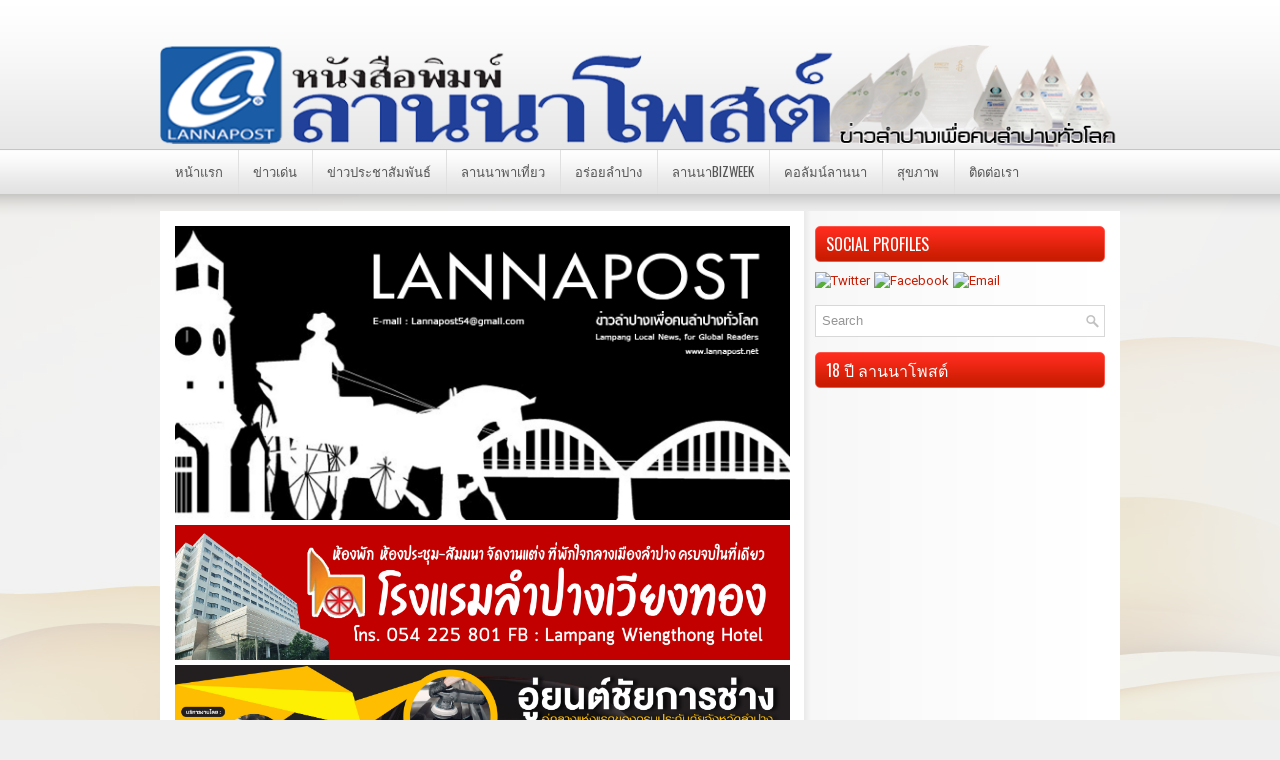

--- FILE ---
content_type: text/html; charset=UTF-8
request_url: https://www.lannapost.net/2021/08/150.html
body_size: 43484
content:
<!DOCTYPE html>
<html class='v2' dir='ltr' xmlns='http://www.w3.org/1999/xhtml' xmlns:b='http://www.google.com/2005/gml/b' xmlns:data='http://www.google.com/2005/gml/data' xmlns:expr='http://www.google.com/2005/gml/expr'>
<!-- <style type='text/css'> body { filter: grayscale(100%); -webkit-filter: grayscale(100%); } </style> -->
<head>
<link href='https://www.blogger.com/static/v1/widgets/4128112664-css_bundle_v2.css' rel='stylesheet' type='text/css'/>
<script async='async' crossorigin='anonymous' src='https://pagead2.googlesyndication.com/pagead/js/adsbygoogle.js?client=ca-pub-2964254257968970'></script>
<meta content='714724705356644' property='fb:pages'/>
<meta content='714724705356644' property='fb:pages'/>
<script async='async' data-ad-client='ca-pub-2964254257968970' src='https://pagead2.googlesyndication.com/pagead/js/adsbygoogle.js'></script>
<meta content='hr_GU_VhJl1ZTYGpfrEJocGHcv7jgd0j0kjS2q1NdyM' name='google-site-verification'/>
<meta content='summary_large_image' name='twitter:card'/>
<meta content='@lannapost' name='twitter:site'/>
<meta content='@lannapost' name='twitter:creator'/>
<meta content='http://www.lannapost.net/2021/08/150.html' property='og:url'/>
<meta content='article' property='og:type'/>
<meta content='เก๋งบวก จยย.สาวดับคาที่ หลัง จยย.ขี่ข้ามเลนเพื่อจะกลับรถ เก๋งมาทางตรงพุ่งชนอย่างจังกระเด็นไปไกลกว่า 150 เมตร' property='og:title'/>
<meta content='Lannapost&#39;s Blog' property='og:description'/>
<meta content='https://blogger.googleusercontent.com/img/b/R29vZ2xl/AVvXsEgjlXCAnNaFAk1J-k13BgAdo2TkOoXueSAGKcsq4hQlwPlZ5MZ6Ag7rcZyqEb0tczjN3mXkZGIIM7U6LSYCSqCXTDVzH7ENqlAvt5eLLJ2_Nv-hnPYHfKoUHVEeYxR0IBhVOwAgP28LrqY/w640-h332/01.jpg' property='og:image'/>
<meta charset='UTF-8'/>
<meta content='width=device-width, initial-scale=1.0' name='viewport'/>
<meta content='text/html; charset=UTF-8' http-equiv='Content-Type'/>
<meta content='blogger' name='generator'/>
<link href="https://www.lannapost.net/favicon.ico" rel='icon' type='image/x-icon' />
<link href="https://www.lannapost.net/2021/08/150.html" rel='canonical' />
<link rel="alternate" type="application/atom+xml" title="ลานนาโพสต&#3660; ข&#3656;าวลำปาง เพ&#3639;&#3656;อคนลำปาง ท&#3633;&#3656;วโลก  - Atom" href="https://www.lannapost.net/feeds/posts/default" />
<link rel="alternate" type="application/rss+xml" title="ลานนาโพสต&#3660; ข&#3656;าวลำปาง เพ&#3639;&#3656;อคนลำปาง ท&#3633;&#3656;วโลก  - RSS" href="https://www.lannapost.net/feeds/posts/default?alt=rss" />
<link rel="service.post" type="application/atom+xml" title="ลานนาโพสต&#3660; ข&#3656;าวลำปาง เพ&#3639;&#3656;อคนลำปาง ท&#3633;&#3656;วโลก  - Atom" href="https://www.blogger.com/feeds/9079135955578929935/posts/default" />

<link rel="alternate" type="application/atom+xml" title="ลานนาโพสต&#3660; ข&#3656;าวลำปาง เพ&#3639;&#3656;อคนลำปาง ท&#3633;&#3656;วโลก  - Atom" href="https://www.lannapost.net/feeds/6073368992091947096/comments/default" />
<!--Can't find substitution for tag [blog.ieCssRetrofitLinks]-->
<link href='https://blogger.googleusercontent.com/img/b/R29vZ2xl/AVvXsEgjlXCAnNaFAk1J-k13BgAdo2TkOoXueSAGKcsq4hQlwPlZ5MZ6Ag7rcZyqEb0tczjN3mXkZGIIM7U6LSYCSqCXTDVzH7ENqlAvt5eLLJ2_Nv-hnPYHfKoUHVEeYxR0IBhVOwAgP28LrqY/w640-h332/01.jpg' rel='image_src'/>
<meta content='http://www.lannapost.net/2021/08/150.html' property='og:url'/>
<meta content='เก๋งบวก จยย.สาวดับคาที่ หลัง จยย.ขี่ข้ามเลนเพื่อจะกลับรถ เก๋งมาทางตรงพุ่งชนอย่างจังกระเด็นไปไกลกว่า 150 เมตร' property='og:title'/>
<meta content='              เมื่อเวลา 08.50 น.วันที่ 24 ส.ค.64   ร.ต.อ.สุระชาติ สุริยา รอง สว.(สอบสวน) สภ.ห้างฉัตร รับแจ้งจากศูนย์รับแจ้งเหตุฉุกเฉิน 1669 ...' property='og:description'/>
<meta content='https://blogger.googleusercontent.com/img/b/R29vZ2xl/AVvXsEgjlXCAnNaFAk1J-k13BgAdo2TkOoXueSAGKcsq4hQlwPlZ5MZ6Ag7rcZyqEb0tczjN3mXkZGIIM7U6LSYCSqCXTDVzH7ENqlAvt5eLLJ2_Nv-hnPYHfKoUHVEeYxR0IBhVOwAgP28LrqY/w1200-h630-p-k-no-nu/01.jpg' property='og:image'/>
<link href="https://fonts.googleapis.com/css?family=Oswald:400,300,700&subset=latin,latin-ext" rel='stylesheet' type='text/css' />
<link href='https://fonts.googleapis.com/css?family=Roboto:400,400italic,700,700italic&subset=latin,latin-ext' rel='stylesheet' type='text/css'/>
<link href='https://maxcdn.bootstrapcdn.com/font-awesome/4.5.0/css/font-awesome.min.css' rel='stylesheet'/>
<!-- Start www.bloggertipandtrick.net: Changing the Blogger Title Tag -->
<title>เก&#3659;งบวก จยย.สาวด&#3633;บคาท&#3637;&#3656; หล&#3633;ง จยย.ข&#3637;&#3656;ข&#3657;ามเลนเพ&#3639;&#3656;อจะกล&#3633;บรถ เก&#3659;งมาทางตรงพ&#3640;&#3656;งชนอย&#3656;างจ&#3633;งกระเด&#3655;นไปไกลกว&#3656;า 150 เมตร ~ ลานนาโพสต&#3660; ข&#3656;าวลำปาง เพ&#3639;&#3656;อคนลำปาง ท&#3633;&#3656;วโลก </title>
<!-- End www.bloggertipandtrick.net: Changing the Blogger Title Tag -->
<!--[if lt IE 9]> <script src="http://html5shim.googlecode.com/svn/trunk/html5.js"></script> <![endif]-->
<style id='page-skin-1' type='text/css'><!--
/*
-----------------------------------------------
Blogger Template Style
Name:   HighEnd
Author: Lasantha Bandara
URL 1:  http://www.premiumbloggertemplates.com/
URL 2:  http://www.bloggertipandtrick.net/
Theme URL: http://www.premiumbloggertemplates.com/highend-blogger-template/
Date:   March 2016
License:  This free Blogger template is licensed under the Creative Commons Attribution 3.0 License, which permits both personal and commercial use.
However, to satisfy the 'attribution' clause of the license, you are required to keep the footer links intact which provides due credit to its authors. For more specific details about the license, you may visit the URL below:
http://creativecommons.org/licenses/by/3.0/
----------------------------------------------- */
body#layout ul{list-style-type:none;list-style:none}
body#layout ul li{list-style-type:none;list-style:none}
body#layout #myGallery{display:none}
body#layout .featuredposts{display:none}
body#layout .fp-slider{display:none}
body#layout #navcontainer{display:none}
body#layout .menu-secondary-wrap{display:none}
body#layout .menu-primary-container{}
body#layout .menu-secondary-container{display:none}
body#layout #skiplinks{display:none}
body#layout .feedtwitter{display:none}
body#layout #headerbleft{float:none;width:auto;}
body#layout #headerbright{float:none;width:auto;}
body#layout .menu-primary-container{float:none;height:auto;}
body#layout #header-wrapper {margin-bottom:10px;min-height:120px;height:auto;}
body#layout .social-profiles-widget h3 {display:none;}
/* Variable definitions
====================
*/
/* Use this with templates/template-twocol.html */
body{background:#EFEFEF url(https://blogger.googleusercontent.com/img/b/R29vZ2xl/AVvXsEhh0rol4BebmYEpzv58JiXBziqlAUgVgILMIAhSKsg_7YtVL5EM4Q8Q8k2JCocAvtwynjxRhw37b7W4FaW2TdtcwpbT2QBgmPU5AHlITF4o0_Zu75FF_PNVx7-nCmugNAreDKnUY2kl1Rpb/s0/background.png) center top no-repeat;color:#555555;font-family: Roboto, Arial, Helvetica, Sans-serif;font-size: 13px;line-height: 1.4;margin:0px;padding:0px;}
a:link,a:visited{color:#CA1C02;text-decoration:none;outline:none;}
a:hover{color:#FF7247;text-decoration:none;outline:none;}
a img{border-width:0}
#body-wrapper{margin:0px;padding:0px;background:url(https://blogger.googleusercontent.com/img/b/R29vZ2xl/AVvXsEifcY9j4_aPQmfpdAhkx7aPGHIDIEB5XXRnvVgrn2O38ataPpPtDKGLjSyQyfqpseoCwl6xSyD2NTGpRKnTtq5Z0fn5q1UOPsZgmgkFHH4mMWofZugRtdRQmZsxFLW2dQwVyHt7UFY7mhz_/s1600/wrapper-bg.png) left top repeat-x;}
.section, .widget {margin:0px;padding:0px;line-height: 1.4;}
.widget ul, .widget li {margin:0px;padding:0px;line-height: 1.3;}
h1{font-size:40px}
h2{font-size:30px}
h3{font-size:20px}
h4{font-size:16px}
h5{font-size:14px}
h6{font-size:12px}
h1,h2,h3,h4,h5,h6{margin-bottom:16px;font-weight:normal;line-height:1}
/* Header-----------------------------------------------*/
#header-wrapper{width:960px;margin:0px auto 0px;height:60px;padding:45px 0px 44px 0px;overflow:hidden;}
#header-inner{background-position:center;margin-left:auto;margin-right:auto}
#headerbleft{margin:0;color:#000000;float:left;width:40%;overflow:hidden;}
#headerbleft h1{color:#000000;margin:0;padding:0px 0px 0px 0px;font-family:'Oswald',Arial,Helvetica,Sans-serif;font-weight:bold;font-size:24px;line-height:1;}
#headerbleft .description{padding-left:0px;color:#000000;line-height:1;padding-top:0px;margin-top:10px;}
#headerbleft h1 a,#headerbleft h1 a:visited{color:#000000;text-decoration:none}
#headerbright{float:right;width:58%;margin-right:0px;padding-right:0px;overflow:hidden;}
#headerbright .widget{padding:0px 0px 0px 0px;float:right}
.social-profiles-widget img{margin:0 4px 0 0}
.social-profiles-widget img:hover{opacity:0.8}
#top-social-profiles{padding:10px 0px 0px 0px;height:32px;text-align:right;}
#top-social-profiles img{margin:0 0 0 6px !important}
#top-social-profiles img:hover{opacity:.8}
#top-social-profiles .widget-container{background:none;margin:0;padding:0;border:0}
/* Outer-Wrapper----------------------------------------------- */
#outer-wrapper{width:960px;margin:0px auto 0px;padding:0px;text-align:left;}
#content-wrapper{padding:15px;background:#ffffff url(https://blogger.googleusercontent.com/img/b/R29vZ2xl/AVvXsEiokbLYSgkCfyEhG6IVHILCJRPGfLXw8PB-ikcrZdxBt2epvD93MvTve7AkpcIM6UDEnnEceoGIfuTdNHgRmhvwBqwjRVEEoQb05aG0OznaE_iQeN-24KIPmnjF2BXhDRF1tgu18nbWBdCA/s1600/main-bg.png) right top repeat-y;overflow:hidden;}
#main-wrapper{width:615px;float:left;margin:0px;padding:0px 0px 0px 0px;word-wrap:break-word;overflow:hidden;}
#rsidebar-wrapper{width:290px;float:right;margin:0px;padding:0px 0px 0px 0px;word-wrap:break-word;overflow:hidden;}
/* Headings----------------------------------------------- */
h2{}
/* Posts-----------------------------------------------*/
h2.date-header{margin:1.5em 0 .5em;display:none;}
.wrapfullpost{}
.post{margin-bottom:15px;border:0px solid #C3D7DF;}
.post-title{color:#333333;margin:0 0 10px 0;padding:0;font-family:'Oswald',sans-serif;font-size:20px;line-height:22px;font-weight:normal;}
.post-title a,.post-title a:visited,.post-title strong{display:block;text-decoration:none;color:#333333;text-decoration:none;}
.post-title strong,.post-title a:hover{color:#D31F06;text-decoration:none;}
.post-body{margin:0px;padding:0px 0px 0px 0px;line-height: 22px;overflow: hidden;}
.post-footer{margin:5px 0;}
.comment-link{margin-left:0;}
.post-body img{padding:3px;}
.pbtthumbimg {float:left;margin:0px 10px 5px 0px;padding:4px !important;border:1px solid #eeeeee !important;background:none !important;width:200px;height:auto;}
.postmeta-primary{color:#999;font-size:13px;line-height:18px;padding:0 0 10px}
.postmeta-secondary{color:#999;font-size:13px;line-height:18px;padding:0 0 10px}
.postmeta-primary span,.postmeta-secondary span{background-position:left center;background-repeat:no-repeat}
.meta_date{background-image:url(https://blogger.googleusercontent.com/img/b/R29vZ2xl/AVvXsEgWhXwOYqdHwYlnmmPj5kjkShlSabIwbI3o7lcGt7f_1hov40fG18j3O8w3gMEGbU9Wn4VbFF6hKfSA6VQ7BQ9RB7xZrOWQ1yNkWz-XQxHtFMM1XTVcwhR0hYPG1f_x0Noamrfzrnt5CPY/s1600/date.png);padding:3px 10px 3px 20px;}
.meta_author{background-image:url(https://blogger.googleusercontent.com/img/b/R29vZ2xl/AVvXsEg26ij_n7pQi4T5n8n9eLC41YWapVGgSAmGTFXd6azgwcen3dzB6rgwnx5G5MHhr3HaTXhvj1hH0bbTTglb0N0vBrns428Mdqgw6jU3LwBuRp3jBx7z-vn7BnYVeLy8wW-LsAupZzuVWY0/s1600/author.png);padding:3px 10px 3px 20px;}
.meta_comments{background-image:url(https://blogger.googleusercontent.com/img/b/R29vZ2xl/AVvXsEjsjX2Bsydt7Mpr5b-UXLWYe_1SnNAeq7-eMF84NbwqlZlVbdbqrZ8OjzG2X_P05Rl2r80wQsRJUhyphenhyphenSRA7fr8Sj0G_gl8ZfVw8yH0Yz6nkYuA8W7Ip2Ds23DoX6rMhOzMF1pMBliCWDr_E/s1600/comments.png);padding:3px 10px 3px 20px;}
.meta_edit{background-image:url(images/edit.png);padding:3px 10px 3px 20px;}
.meta_categories{background-image:url(https://blogger.googleusercontent.com/img/b/R29vZ2xl/AVvXsEhnPU0SqbevvZlmMA2C2pys47_gUXlV9UsjxYhAJ2lgTg5VGYOqntkjS7-rG8bwmyI7kJTiKaEmepWVM3iX-B18OSeW7vdVI9H2eqVwlWIPq1Qj9Myrs5YS4eGiuQ9gyJNIt_E6bx8eGNU/s1600/category.png);padding:3px 10px 3px 20px;}
.meta_tags{background-image:url(https://blogger.googleusercontent.com/img/b/R29vZ2xl/AVvXsEjlgy6aH3LWZg5aVOm-NZ7PtUj9b2Vfti1jvxaDXf39zT6lr44HrJD2laIPfC7FZdpn4KlhViG0tDswNxE-xNE5LpubmXEoRaK7EyWFzoNbSHbHi_n1ppljxIHzKn_6X1wsg03DCaXTRXI/s1600/tags.png);padding:3px 10px 3px 20px;}
.readmore{margin-top:7px;margin-bottom:5px;float:right;}
.readmore a{color:#CD1D03;background:#E9E9E9 url(https://blogger.googleusercontent.com/img/b/R29vZ2xl/AVvXsEizuoycXO9hEO2rtC7BKEHKkv6jQ6NQ6P8L0JZf9WKeGRpvGrhOGYN9ffu36-7Q9vPaDXUqMjMWkpL2Oqp-PXkWcRxY-GzGypBX4-sBsCerGbHHhG-OYyvXvpiIv5XNiBphxvB0K7VAJRAa/s1600/readmore-bg.png) left top repeat-x;padding:8px 14px;font-size:12px;line-height:12px;display:inline-block;text-decoration:none;text-transform:uppercase;-moz-border-radius:5px;-khtml-border-radius:5px;-webkit-border-radius:5px;border-radius:5px;border:1px solid #DCDCDC;}
.readmore a:hover{color:#fff;background:#D01F05 url(https://blogger.googleusercontent.com/img/b/R29vZ2xl/AVvXsEizuoycXO9hEO2rtC7BKEHKkv6jQ6NQ6P8L0JZf9WKeGRpvGrhOGYN9ffu36-7Q9vPaDXUqMjMWkpL2Oqp-PXkWcRxY-GzGypBX4-sBsCerGbHHhG-OYyvXvpiIv5XNiBphxvB0K7VAJRAa/s1600/readmore-bg.png) left -128px repeat-x;text-decoration:none;border:1px solid #BC1C04;}
/* Sidebar Content----------------------------------------------- */
.sidebarpbt{margin:0 0 10px 0;font-size:13px;color:#666666;}
.sidebarpbt a{text-decoration:none;color:#666666;}
.sidebarpbt a:hover{text-decoration:none;color:#D82009;}
.sidebarpbt h2, h3.widgettitle{background:url(https://blogger.googleusercontent.com/img/b/R29vZ2xl/AVvXsEgZgmBM5ciOTh8Fynhl6ZKrk0FKa5rDPUX2rhHjL26H-OTLGyD6imrOZsNBUraskgydzl2cXDGO5N_d75IJpZnuzVQW5YkCbao_Tux7ppk1PYd_n6gTHSBS9V2uSzxa4fe4Vhm2qA8tksOA/s1600/widgettitle-bg.png) left top repeat-x;margin:0 0 10px 0;padding:9px 10px;-moz-border-radius:5px;-khtml-border-radius:5px;-webkit-border-radius:5px;border-radius:5px;border:1px solid #FE554A;color:#FFFFFF;font-size:16px;line-height:16px;font-family:'Oswald',sans-serif;font-weight:normal;text-decoration:none;text-transform:uppercase;}
.sidebarpbt ul{list-style-type:none;list-style:none;margin:0px;padding:0px;}
.sidebarpbt ul li{padding:0 0 6px;margin:0 0 6px;}
.sidebarpbt .widget{margin:0 0 15px 0;padding:0;color:#666666;font-size:13px;}
.main .widget{margin:0 0 5px;padding:0 0 2px}
.main .Blog{border-bottom-width:0}
.widget-container{list-style-type:none;list-style:none;margin:0 0 15px 0;padding:0;color:#666666;font-size:13px}
/* FOOTER ----------------------------------------------- */
#footer-container{}
#footer{margin-bottom:15px;}
#copyrights{color:#FFFFFF;background:#CD1D03;text-align:center;padding:20px 0;}
#copyrights a{color:#FFFFFF;}
#copyrights a:hover{color:#FFFFFF;text-decoration:none;}
#credits{color:#7D7D7D;text-align:center;font-size:11px;padding:10px 0 0 0;}
#credits a{color:#7D7D7D;text-decoration:none;}
#credits a:hover{text-decoration:none;color:#7D7D7D;}
#footer-widgets-container{background:#FFFFFF url(https://blogger.googleusercontent.com/img/b/R29vZ2xl/AVvXsEj1KG8w4a3y2D6F45qp8Ruv6fMJM2l5Twu5M0_LCquny_v_66-0S3DGybUzP2W62FhiluQ4LQjPuYF-NP1h9Qj1TqUItGNm3Wsyx2RXRzp-l1uUHKkb5V7D_02PgguFfR50oQpArIN_Zkqa/s1600/footer-widgets-bg.png) left top repeat-x;padding:20px 0;}
#footer-widgets{width:960px;margin:0 auto;}
.footer-widget-box{width:310px;float:left;margin-right:15px;}
.footer-widget-box-last{margin-right:0;}
#footer-widgets .widget-container{color:#666666;border: none;padding: 0;background: none;}
#footer-widgets .widget-container a{color:#666666;text-decoration:none}
#footer-widgets .widget-container a:hover{color:#D82009;text-decoration:none}
#footer-widgets h2{background:url(https://blogger.googleusercontent.com/img/b/R29vZ2xl/AVvXsEgZgmBM5ciOTh8Fynhl6ZKrk0FKa5rDPUX2rhHjL26H-OTLGyD6imrOZsNBUraskgydzl2cXDGO5N_d75IJpZnuzVQW5YkCbao_Tux7ppk1PYd_n6gTHSBS9V2uSzxa4fe4Vhm2qA8tksOA/s1600/widgettitle-bg.png) left top repeat-x;margin:0 0 10px 0;padding:9px 10px;-moz-border-radius:5px;-khtml-border-radius:5px;-webkit-border-radius:5px;border-radius:5px;border:1px solid #FE554A;color:#FFFFFF;font-size:16px;line-height:16px;font-family:'Oswald',sans-serif;font-weight:normal;text-decoration:none;text-transform:uppercase;}
#footer-widgets .widget ul{list-style-type:none;list-style:none;margin:0px;padding:0px;}
#footer-widgets .widget ul li{padding:0 0 6px;margin:0 0 6px;}
.footersec {}
.footersec .widget{margin:0 0 15px 0;padding:0;color:#666666;font-size:13px;}
.footersec ul{}
.footersec ul li{}
/* Search ----------------------------------------------- */
#search{border:1px solid #D8D8D8;background:#FFFFFF url(https://blogger.googleusercontent.com/img/b/R29vZ2xl/AVvXsEiAqxoPyb6vsC0PQiaszhNxBK0PHBrL1jXUhAcW5-TSD9L37D_pQRsvQmVFrpt5nmYUNBa4fXEMDnmhFTcwHbF-3LzWOZOl_3h_btpTV4H4OIjLODCXR79Sq5QkOC00NmKbjh3tfp5IXYei/s1600/search.png) 99% 50% no-repeat;text-align:left;padding:6px 24px 6px 6px;}
#search #s{background:none;color:#979797;border:0;width:100%;padding:0;margin:0;outline:none;}
#content-search{width:300px;padding:15px 0;}
/* Comments----------------------------------------------- */
#comments{margin-bottom:15px;border:0px solid #C3D7DF;padding:10px;}
#comments h4{font-size:16px;font-weight:bold;margin:1em 0;}
.deleted-comment{font-style:italic;color:gray}
#blog-pager-newer-link{float:left}
#blog-pager-older-link{float:right}
#blog-pager{text-align:center}
.feed-links{clear:both;line-height:2.5em}
.pbtsharethisbutt{overflow:hidden;padding:10px 0 5px;margin:0;float:left;}
.pbtsharethisbutt a {padding-left:5px;padding-right:5px;}
/* Profile ----------------------------------------------- */
.author-profile {background:#f6f6f6;border:1px solid #eee;margin:10px 0 15px 0;padding:8px;overflow:hidden;}
.author-profile img {border:1px solid #ddd;float:left;margin-right:10px;}
.post-iconspbt {margin:5px 0 0 0;padding:0px;}
.post-locationpbt {margin:5px 0;padding:0px;}
#navbar-iframe{height:0;visibility:hidden;display:none;}
.separator a[style="margin-left: 1em; margin-right: 1em;"] {margin-left: auto!important;margin-right: auto!important;}
.separator a[style="clear: left; float: left; margin-bottom: 1em; margin-right: 1em;"] {clear: none !important; float: none !important; margin-bottom: 0em !important; margin-right: 0em !important;}
.separator a[style="clear: left; float: left; margin-bottom: 1em; margin-right: 1em;"] img {float: left !important; margin: 0px 10px 10px 0px;}
.separator a[style="clear: right; float: right; margin-bottom: 1em; margin-left: 1em;"] {clear: none !important; float: none !important; margin-bottom: 0em !important; margin-left: 0em !important;}
.separator a[style="clear: right; float: right; margin-bottom: 1em; margin-left: 1em;"] img {float: right !important; margin: 0px 0px 10px 10px;}
.PopularPosts .item-thumbnail {float: left;margin: 0 5px 5px 0;}
.PopularPosts img {border: 1px solid #eee;padding: 3px;}
.clearfix:after{content:'\0020';display:block;height:0;clear:both;visibility:hidden;overflow:hidden}
#container,#headerbleft,#main,#main-fullwidth,#footer,.clearfix{display:block}
.clear{clear:both}
h1 img,h2 img,h3 img,h4 img,h5 img,h6 img{margin:0}
table{margin-bottom:20px;width:100%}
th{font-weight:bold}
thead th{background:#c3d9ff}
th,td,caption{padding:4px 10px 4px 5px}
tr.even td{background:#e5ecf9}
tfoot{font-style:italic}
caption{background:#eee}
li ul,li ol{margin:0}
ul,ol{margin:0 20px 20px 0;padding-left:20px}
ul{list-style-type:disc}
ol{list-style-type:decimal}
dl{margin:0 0 20px 0}
dl dt{font-weight:bold}
dd{margin-left:20px}
blockquote{margin:20px;color:#666;}
pre{margin:20px 0;white-space:pre}
pre,code,tt{font:13px 'andale mono','lucida console',monospace;line-height:18px}
#search {overflow:hidden;}
.menus,.menus *{margin:0;padding:0;list-style:none;list-style-type:none;line-height:1.0}
.menus ul{position:absolute;top:-999em;width:100%;}
.menus ul li{width:100%;}
.menus li:hover{visibility:inherit;}
.menus li{float:left;position:relative;}
.menus a{display:block;position:relative;}
.menus li:hover ul,.menus li.sfHover ul{left:0;top:100%;z-index:99;}
.menus li:hover li ul,.menus li.sfHover li ul{top:-999em;}
.menus li li:hover ul,.menus li li.sfHover ul{left:100%;top:0;}
.menus li li:hover li ul,.menus li li.sfHover li ul{top:-999em;}
.menus li li li:hover ul,.menus li li li.sfHover ul{left:100%;top:0;}
.sf-shadow ul{padding:0 8px 9px 0;-moz-border-radius-bottomleft:17px;-moz-border-radius-topright:17px;-webkit-border-top-right-radius:17px;-webkit-border-bottom-left-radius:17px;}
.menus .sf-shadow ul.sf-shadow-off{background:transparent;}
.menu-primary-container{float:right;padding:0;position:relative;height:auto;z-index:400;margin-top:5px;}
.menu-primary{}
.menu-primary ul{min-width:160px;}
.menu-primary li a{color:#555555;padding:9px 15px 8px 15px;text-decoration:none;font-family:'Oswald',sans-serif;font-size:13px;text-transform:uppercase;font-weight:normal;background:url(https://blogger.googleusercontent.com/img/b/R29vZ2xl/AVvXsEgqjSh7z0jdYdizI-5UMfka9rmKHPfcVRdS9e2beKKiFo5_BkoasOXqNdBef0XgUdTBdO5xqPEKenClnUi_x3gdSpK6c62YmQrLg8z0PdsPZNr07hNJOyCsvdB8riiOiC2nU9CAzyaM8Dss/s1600/menu-primary-bg.png) left top repeat-x;border:1px solid #DCDCDC;-moz-border-radius:5px;-khtml-border-radius:5px;-webkit-border-radius:5px;border-radius:5px;margin:0 3px 3px 0;}
.menu-primary li a:hover,.menu-primary li a:active,.menu-primary li a:focus,.menu-primary li:hover > a,.menu-primary li.current-cat > a,.menu-primary li.current_page_item > a,.menu-primary li.current-menu-item > a{color:#fff;outline:0;background:url(https://blogger.googleusercontent.com/img/b/R29vZ2xl/AVvXsEgqjSh7z0jdYdizI-5UMfka9rmKHPfcVRdS9e2beKKiFo5_BkoasOXqNdBef0XgUdTBdO5xqPEKenClnUi_x3gdSpK6c62YmQrLg8z0PdsPZNr07hNJOyCsvdB8riiOiC2nU9CAzyaM8Dss/s1600/menu-primary-bg.png) left -130px repeat-x;border:1px solid #BC1C04;}
.menu-primary ul{border:1px solid #BC1C04;-moz-border-radius:5px;-khtml-border-radius:5px;-webkit-border-radius:5px;border-radius:5px;}
.menu-primary li li a{color:#fff;text-transform:none;background:#EE2715;padding:10px 15px;margin:0;border:0;font-weight:normal;-moz-border-radius:0;-khtml-border-radius:0;-webkit-border-radius:0;border-radius:0;}
.menu-primary li li a:hover,.menu-primary li li a:active,.menu-primary li li a:focus,.menu-primary li li:hover > a,.menu-primary li li.current-cat > a,.menu-primary li li.current_page_item > a,.menu-primary li li.current-menu-item > a{color:#fff;background:#CB1C02;outline:0;border-bottom:0;text-decoration:none;border:0;}
.menu-primary a.sf-with-ul{padding-right:20px;min-width:1px;}
.menu-primary  .sf-sub-indicator{position:absolute;display:block;overflow:hidden;right:0;top:0;padding:8px 10px 0 0;}
.menu-primary  li li .sf-sub-indicator{padding:9px 10px 0 0;}
.wrap-menu-primary .sf-shadow ul{background:url('https://blogger.googleusercontent.com/img/b/R29vZ2xl/AVvXsEhAL0BFPN4zdM9hTeVLSCsltW0jCSwof0xZwR5nw-Q4OM_u-awa2O3BD_d6o_wwwDIdu-er26lTzv27eMkd4eI6eQYbBTh9S9_S-VdL_3Fk9myhzHOOgOR6cEgiwkkDhijBj7hwrWejnCN5/s1600/menu-primary-shadow.png') no-repeat bottom right;}
.menu-secondary-container{position:relative;height:44px;z-index:300;background:none;margin-bottom:18px;}
.menu-secondary{}
.menu-secondary li{background:url(https://blogger.googleusercontent.com/img/b/R29vZ2xl/AVvXsEibG-xd2Pd_htzwzNlHn5cGUbXlcHCrn1RAWFp-3CQRCr0lEl1m7Ly7_yxPI1yoqmCHKToXyov6vKTJZHs9wnFTTxsLegnLN9rDbJp5jlvkgYViMfgi0mRXmA0POdFnKyzhCZbhd5n-jbQd/s1600/menu-secondary-separator.png) left center no-repeat;}
.menu-secondary li:first-child{background:none;}
.menu-secondary ul{min-width:160px;}
.menu-secondary li a{color:#555555;padding:16px 15px;text-decoration:none;font-family:'Oswald',sans-serif;font-size:13px;text-transform:uppercase;font-weight:normal;}
.menu-secondary li a:hover,.menu-secondary li a:active,.menu-secondary li a:focus,.menu-secondary li:hover > a,.menu-secondary li.current-cat > a,.menu-secondary li.current_page_item > a,.menu-secondary li.current-menu-item > a{color:#DE220C;background:none;outline:0;}
.menu-secondary li li a{color:#CF1E04;background:#F8F8F8;padding:10px 15px;text-transform:none;margin:0;font-weight:normal;}
.menu-secondary li li a:hover,.menu-secondary li li a:active,.menu-secondary li li a:focus,.menu-secondary li li:hover > a,.menu-secondary li li.current-cat > a,.menu-secondary li li.current_page_item > a,.menu-secondary li li.current-menu-item > a{color:#fff;background:#CF1E04;outline:0;}
.menu-secondary a.sf-with-ul{padding-right:26px;min-width:1px;}
.menu-secondary  .sf-sub-indicator{position:absolute;display:block;overflow:hidden;right:0;top:0;padding:15px 13px 0 0;}
.menu-secondary li li .sf-sub-indicator{padding:9px 13px 0 0;}
.wrap-menu-secondary .sf-shadow ul{background:url('https://blogger.googleusercontent.com/img/b/R29vZ2xl/AVvXsEgno_w-Z21ZqHRu9oyI-Lvb1au_tc-l_5KTV1MagB2mKPvQmJd1iZBVh7jepNXxiqp-jdRafdeOFzWpzAPuDI4hW9g3bkEy_JJs39btjB3QhB5jFuBdeEKXY6a_s998esE7aB6iH7Y53DMM/s1600/menu-secondary-shadow.png') no-repeat bottom right;}
.fp-slider{margin:0 auto 15px auto;padding:0px;width:615px;height:332px;overflow:hidden;position:relative;}
.fp-slides-container{}
.fp-slides,.fp-thumbnail,.fp-prev-next,.fp-nav{width:615px;}
.fp-slides,.fp-thumbnail{height:300px;overflow:hidden;position:relative;}
.fp-title{color:#fff;text-shadow:0px 1px 0px #000;font:normal 18px Oswald,Arial,Helvetica,Sans-serif;padding:0 0 2px 0;margin:0;}
.fp-title a,.fp-title a:hover{color:#fff;text-shadow:0px 1px 0px #000;text-decoration:none;}
.fp-content{position:absolute;bottom:0;left:0;right:0;background:#111;opacity:0.7;filter:alpha(opacity = 70);padding:10px 15px;overflow:hidden;}
.fp-content p{color:#fff;text-shadow:0px 1px 0px #000;padding:0;margin:0;line-height:18px;}
.fp-more,.fp-more:hover{color:#fff;font-weight:bold;}
.fp-nav{height:12px;text-align:center;padding:10px 0;background:#333;}
.fp-pager a{background-image:url(https://blogger.googleusercontent.com/img/b/R29vZ2xl/AVvXsEhDW0fuKXt_LWAsFS9xVNwBWyzPDypWZP5RUTbhCosW86PUMjUDvsjP9F1XLEUXFu_FRdgMQ4Ql5SaTom51i4CtBX53ZPiALVYYFQhUheF6Mbrtg5CcQLdC8eBzaBW1VAFBYRLF59AIbEg/s1600/featured-pager.png);cursor:pointer;margin:0 8px 0 0;padding:0;display:inline-block;width:12px;height:12px;overflow:hidden;text-indent:-999px;background-position:0 0;float:none;line-height:1;opacity:0.7;filter:alpha(opacity = 70);}
.fp-pager a:hover,.fp-pager a.activeSlide{text-decoration:none;background-position:0 -112px;opacity:1.0;filter:alpha(opacity = 100);}
.fp-prev-next-wrap{position:relative;z-index:200;}
.fp-prev-next{position:absolute;bottom:130px;left:0;right:0;height:37px;}
.fp-prev{margin-top:-180px;float:left;margin-left:14px;width:37px;height:37px;background:url(https://blogger.googleusercontent.com/img/b/R29vZ2xl/AVvXsEhy1_rhd7_OZI6bh4PhqHubY08dO9YTROZe90J-Uba-jWgegzhd2yj2kCy_c4QvoD20VoR5OruT0Q03QijjN85yeq4AP15joeBPSRKI5tEO8HmWO67v55g5-_Yd_0k33RZ4pYwMCTt7rB0/s1600/featured-prev.png) left top no-repeat;opacity:0.6;filter:alpha(opacity = 60);}
.fp-prev:hover{opacity:0.8;filter:alpha(opacity = 80);}
.fp-next{margin-top:-180px;float:right;width:36px;height:37px;margin-right:14px;background:url(https://blogger.googleusercontent.com/img/b/R29vZ2xl/AVvXsEjs0vgHAMBsfFwsBIygxrBp11XFMSEJ1rzcjZx-WER-69QWuMWTKdvCACNr1WQuqUVboy-PJGP-cjz9_Am-n2Hz4_n8UDBVWjLexq0-BIygMb3F7yUkZeaMrt_5l1caGOWEb2S326iwenY/s1600/featured-next.png) right top no-repeat;opacity:0.6;filter:alpha(opacity = 60);}
.fp-next:hover{opacity:0.8;filter:alpha(opacity = 80);}
.aboutusboxpbt{background:#F3F3F3;border:1px solid #CECECE;padding:10px;margin:0 0 15px!important;}
.aboutusboxpbt-title{color:#F40000;margin:0;padding:0px 0 15px;font-family:Oswald,sans-serif;font-size:22px;line-height:24px;font-weight:normal;}
.aboutusboxpbt-content{padding:0;margin:0;font-family:Arial,Helvetica,Sans-serif;font-size:14px;line-height:22px;color:#5B5B5B;font-style:italic;}
.aboutusboxpbt-image{float:left;margin-right:15px;}
#blog-pager {padding:6px;font-size:13px;margin: 10px 0;}
.tabs-widget{list-style:none;list-style-type:none;margin:0 0 10px 0;padding:0;height:26px;}
.tabs-widget li{list-style:none;list-style-type:none;margin:0 0 0 4px;padding:0;float:left;}
.tabs-widget li:first-child{margin:0;}
.tabs-widget li a{color:#777777;background:url(https://blogger.googleusercontent.com/img/b/R29vZ2xl/AVvXsEigzfyJ_sAMCJn4Cg50KwiDLwU6GRSr1kt4An6vbCGrMgkpJsCqmNNv6SS6QudBN4jkDHUt7MFrIiicdkztKtT3iAimgMV3IR1uW4bBZEpZLB0DnUhKBy0YWyf-bP-M8yJAs4p0l2paygY-/s1600/tabs-bg.png) left top repeat-x;padding:6px 16px;font-family:Arial,Helvetica,Sans-serif;font-weight:bold;display:block;text-decoration:none;font-size:12px;line-height:12px;border:1px solid #DCDCDC;-moz-border-radius:5px;-khtml-border-radius:5px;-webkit-border-radius:5px;border-radius:5px;}
.tabs-widget li a:hover,.tabs-widget li a.tabs-widget-current{background:url(https://blogger.googleusercontent.com/img/b/R29vZ2xl/AVvXsEigzfyJ_sAMCJn4Cg50KwiDLwU6GRSr1kt4An6vbCGrMgkpJsCqmNNv6SS6QudBN4jkDHUt7MFrIiicdkztKtT3iAimgMV3IR1uW4bBZEpZLB0DnUhKBy0YWyf-bP-M8yJAs4p0l2paygY-/s1600/tabs-bg.png) left -128px repeat-x;color:#fff;border:1px solid #C41D05;}
.tabs-widget-content{}
.tabviewsection{margin-top:10px;margin-bottom:10px;}
#crosscol-wrapper{display:none;}
.PopularPosts .item-title{font-weight:bold;padding-bottom:0.2em;text-shadow:0px 1px 0px #fff;}
.PopularPosts .widget-content ul li{padding:5px 0px;background:none}
.tabviewsection .PopularPosts .widget-content ul li{margin:0px !important;}
#search #s {font-family: Arial;}
.menu-primary li a{line-height:1;}
.menu-secondary li a{line-height:1;}
.tabs-widget li a:hover,.tabs-widget li a.tabs-widget-current{text-decoration:none;}
.FeaturedPost h3{font-size:120%;line-height:inherit;font-weight:bold;margin:0 0 5px 0;}
.FeaturedPost p{margin:5px 0 10px;}
.FeaturedPost .post-summary{padding:10px;background:#eee;border:1px solid #ddd;}
.related-postbwrap{margin:10px auto 0;}
.related-postbwrap h4{font-weight: bold;margin:15px 0 10px;}
.related-post-style-2,.related-post-style-2 li{list-style:none;margin:0;padding:0;}
.related-post-style-2 li{border-top:1px solid #eee;overflow:hidden;padding:10px 0px;}
.related-post-style-2 li:first-child{border-top:none;}
.related-post-style-2 .related-post-item-thumbnail{width:80px;height:80px;max-width:none;max-height:none;background-color:transparent;border:none;float:left;margin:2px 10px 0 0;padding:0;}
.related-post-style-2 .related-post-item-title{font-weight:bold;font-size:100%;}
.related-post-style-2 .related-post-item-summary{display:block;}
.related-post-style-3,.related-post-style-3 li{margin:0;padding:0;list-style:none;word-wrap:break-word;overflow:hidden}
.related-post-style-3 .related-post-item{display:block;float:left;width:100px;height:auto;padding:10px;border-left:0px solid #eee;margin-bottom:-989px;padding-bottom:999px}
.related-post-style-3 .related-post-item:first-child{border-left:none}
.related-post-style-3 .related-post-item-thumbnail{display:block;margin:0 0 10px;width:100px;height:auto;max-width:100%;max-height:none;background-color:transparent;border:none;padding:0}
.related-post-style-3 .related-post-item-title{font-weight:normal;text-decoration:none;}
.breadcrumb-bwrap {border: 1px dotted #cccccc;font-size: 100%;line-height: 1.4;margin: 0 0 15px;padding: 5px;}
div.span-1,div.span-2,div.span-3,div.span-4,div.span-5,div.span-6,div.span-7,div.span-8,div.span-9,div.span-10,div.span-11,div.span-12,div.span-13,div.span-14,div.span-15,div.span-16,div.span-17,div.span-18,div.span-19,div.span-20,div.span-21,div.span-22,div.span-23,div.span-24{float:left;margin-right:10px;}
.span-1{width:30px}.span-2{width:70px}.span-3{width:110px}.span-4{width:150px}.span-5{width:190px}.span-6{width:230px}.span-7{width:270px}.span-8{width:310px}.span-9{width:350px}.span-10{width:390px}.span-11{width:430px}.span-12{width:470px}.span-13{width:510px}.span-14{width:550px}.span-15{width:590px}.span-16{width:630px}.span-17{width:670px}.span-18{width:710px}.span-19{width:750px}.span-20{width:790px}.span-21{width:830px}.span-22{width:870px}.span-23{width:910px}.span-24,div.span-24{width:960px;margin:0}input.span-1,textarea.span-1,input.span-2,textarea.span-2,input.span-3,textarea.span-3,input.span-4,textarea.span-4,input.span-5,textarea.span-5,input.span-6,textarea.span-6,input.span-7,textarea.span-7,input.span-8,textarea.span-8,input.span-9,textarea.span-9,input.span-10,textarea.span-10,input.span-11,textarea.span-11,input.span-12,textarea.span-12,input.span-13,textarea.span-13,input.span-14,textarea.span-14,input.span-15,textarea.span-15,input.span-16,textarea.span-16,input.span-17,textarea.span-17,input.span-18,textarea.span-18,input.span-19,textarea.span-19,input.span-20,textarea.span-20,input.span-21,textarea.span-21,input.span-22,textarea.span-22,input.span-23,textarea.span-23,input.span-24,textarea.span-24{border-left-width:1px!important;border-right-width:1px!important;padding-left:5px!important;padding-right:5px!important}input.span-1,textarea.span-1{width:18px!important}input.span-2,textarea.span-2{width:58px!important}input.span-3,textarea.span-3{width:98px!important}input.span-4,textarea.span-4{width:138px!important}input.span-5,textarea.span-5{width:178px!important}input.span-6,textarea.span-6{width:218px!important}input.span-7,textarea.span-7{width:258px!important}input.span-8,textarea.span-8{width:298px!important}input.span-9,textarea.span-9{width:338px!important}input.span-10,textarea.span-10{width:378px!important}input.span-11,textarea.span-11{width:418px!important}input.span-12,textarea.span-12{width:458px!important}input.span-13,textarea.span-13{width:498px!important}input.span-14,textarea.span-14{width:538px!important}input.span-15,textarea.span-15{width:578px!important}input.span-16,textarea.span-16{width:618px!important}input.span-17,textarea.span-17{width:658px!important}input.span-18,textarea.span-18{width:698px!important}input.span-19,textarea.span-19{width:738px!important}input.span-20,textarea.span-20{width:778px!important}input.span-21,textarea.span-21{width:818px!important}input.span-22,textarea.span-22{width:858px!important}input.span-23,textarea.span-23{width:898px!important}input.span-24,textarea.span-24{width:938px!important}.last{margin-right:0;padding-right:0;}
.last,div.last{margin-right:0;}
.menu-primary-container{z-index:10 !important;}
.menu-secondary-container{z-index:9 !important;}
embed, img, object, video {max-width: 100%;}
.menu-primary-responsive-container{display: none;margin: 10px 0;}
.menu-secondary-responsive-container  {display: none;margin: 10px;}
.menu-primary-responsive, .menu-secondary-responsive  {width: 100%;padding: 5px;border: 1px solid #ddd;}
@media only screen and (max-width: 976px) {
*, *:before, *:after {-moz-box-sizing: border-box; -webkit-box-sizing: border-box; box-sizing: border-box;}
#outer-wrapper { width: 100%; padding: 0px; margin: 0px; }
#header-wrapper { width: 100%; padding: 10px; margin: 0px; height: auto;}
#headerbleft { width: 100%; padding: 10px 0px; margin: 0px; float: none;text-align:center; }
#headerbright { width: 100%; padding: 0px; margin: 0px; float: none;text-align:center; }
#headerbleft a img {margin:0px auto;padding:0px !important;}
#headerbright .widget { float: none;padding:0px !important; }
#content-wrapper { width: 100%; margin: 0px; padding: 10px;background-image: none;}
#main-wrapper { width: 100%; padding: 0 0 20px 0; margin: 0px; float: none;}
#sidebar-wrapper { width: 100%; padding: 0 0 20px 0; margin: 0px; float: none; }
#lsidebar-wrapper { width: 100%; padding: 0 0 20px 0; margin: 0px; float: none; }
#rsidebar-wrapper { width: 100%; padding: 0 0 20px 0; margin: 0px; float: none; }
.menu-primary-container, .menu-secondary-container {float: none;margin-left: 0;margin-right: 0;display: none;}
.menu-primary-responsive-container, .menu-secondary-responsive-container {display: block;}
#top-social-profiles{float:none;width:100%;display:block;text-align:center;height:auto;}
#topsearch {float:none;margin:10px 10px 0px 10px;padding: 0;}
.fp-slider, #fb-root {display: none;}
#footer-widgets{width:100%;}
.footer-widget-box { width: 100%; float: none; padding: 10px; margin: 0px;}
#footer {height:auto;}
#header-wrapper img {height:auto;}
.post-body img {height:auto;}
#copyrights, #credits {width: 100%; padding: 5px 0px; margin: 0px; display: block;float: none;text-align: center;height:auto;} div.span-1,div.span-2,div.span-3,div.span-4,div.span-5,div.span-6,div.span-7,div.span-8,div.span-9,div.span-10,div.span-11,div.span-12,div.span-13,div.span-14,div.span-15,div.span-16,div.span-17,div.span-18,div.span-19,div.span-20,div.span-21,div.span-22,div.span-23,div.span-24{float:none;margin:0px}.span-1,.span-2,.span-3,.span-4,.span-5,.span-6,.span-7,.span-8,.span-9,.span-10,.span-11,.span-12,.span-13,.span-14,.span-15,.span-16,.span-17,.span-18,.span-19,.span-20,.span-21,.span-22,.span-23,.span-24,div.span-24{width:100%;margin:0;padding:0;} .last, div.last{margin:0;padding:0;}
}
@media only screen and (max-width: 480px) {
#header-wrapper .menu-primary-responsive-container, #header-wrapper .menu-primary-responsive-container {margin-left: 0;margin-right: 0;width: 100%; }
}
@media only screen and (max-width: 320px) {
.tabs-widget {height: 52px;}
}

--></style>
<meta content='714724705356644' property='fb:pages'/>
<script src='https://ajax.googleapis.com/ajax/libs/jquery/1.11.3/jquery.min.js' type='text/javascript'></script>
<script type='text/javascript'>
//<![CDATA[

/*! jQuery Migrate v1.2.1 | (c) 2005, 2013 jQuery Foundation, Inc. and other contributors | jquery.org/license */
jQuery.migrateMute===void 0&&(jQuery.migrateMute=!0),function(e,t,n){function r(n){var r=t.console;i[n]||(i[n]=!0,e.migrateWarnings.push(n),r&&r.warn&&!e.migrateMute&&(r.warn("JQMIGRATE: "+n),e.migrateTrace&&r.trace&&r.trace()))}function a(t,a,i,o){if(Object.defineProperty)try{return Object.defineProperty(t,a,{configurable:!0,enumerable:!0,get:function(){return r(o),i},set:function(e){r(o),i=e}}),n}catch(s){}e._definePropertyBroken=!0,t[a]=i}var i={};e.migrateWarnings=[],!e.migrateMute&&t.console&&t.console.log&&t.console.log("JQMIGRATE: Logging is active"),e.migrateTrace===n&&(e.migrateTrace=!0),e.migrateReset=function(){i={},e.migrateWarnings.length=0},"BackCompat"===document.compatMode&&r("jQuery is not compatible with Quirks Mode");var o=e("<input/>",{size:1}).attr("size")&&e.attrFn,s=e.attr,u=e.attrHooks.value&&e.attrHooks.value.get||function(){return null},c=e.attrHooks.value&&e.attrHooks.value.set||function(){return n},l=/^(?:input|button)$/i,d=/^[238]$/,p=/^(?:autofocus|autoplay|async|checked|controls|defer|disabled|hidden|loop|multiple|open|readonly|required|scoped|selected)$/i,f=/^(?:checked|selected)$/i;a(e,"attrFn",o||{},"jQuery.attrFn is deprecated"),e.attr=function(t,a,i,u){var c=a.toLowerCase(),g=t&&t.nodeType;return u&&(4>s.length&&r("jQuery.fn.attr( props, pass ) is deprecated"),t&&!d.test(g)&&(o?a in o:e.isFunction(e.fn[a])))?e(t)[a](i):("type"===a&&i!==n&&l.test(t.nodeName)&&t.parentNode&&r("Can't change the 'type' of an input or button in IE 6/7/8"),!e.attrHooks[c]&&p.test(c)&&(e.attrHooks[c]={get:function(t,r){var a,i=e.prop(t,r);return i===!0||"boolean"!=typeof i&&(a=t.getAttributeNode(r))&&a.nodeValue!==!1?r.toLowerCase():n},set:function(t,n,r){var a;return n===!1?e.removeAttr(t,r):(a=e.propFix[r]||r,a in t&&(t[a]=!0),t.setAttribute(r,r.toLowerCase())),r}},f.test(c)&&r("jQuery.fn.attr('"+c+"') may use property instead of attribute")),s.call(e,t,a,i))},e.attrHooks.value={get:function(e,t){var n=(e.nodeName||"").toLowerCase();return"button"===n?u.apply(this,arguments):("input"!==n&&"option"!==n&&r("jQuery.fn.attr('value') no longer gets properties"),t in e?e.value:null)},set:function(e,t){var a=(e.nodeName||"").toLowerCase();return"button"===a?c.apply(this,arguments):("input"!==a&&"option"!==a&&r("jQuery.fn.attr('value', val) no longer sets properties"),e.value=t,n)}};var g,h,v=e.fn.init,m=e.parseJSON,y=/^([^<]*)(<[\w\W]+>)([^>]*)$/;e.fn.init=function(t,n,a){var i;return t&&"string"==typeof t&&!e.isPlainObject(n)&&(i=y.exec(e.trim(t)))&&i[0]&&("<"!==t.charAt(0)&&r("$(html) HTML strings must start with '<' character"),i[3]&&r("$(html) HTML text after last tag is ignored"),"#"===i[0].charAt(0)&&(r("HTML string cannot start with a '#' character"),e.error("JQMIGRATE: Invalid selector string (XSS)")),n&&n.context&&(n=n.context),e.parseHTML)?v.call(this,e.parseHTML(i[2],n,!0),n,a):v.apply(this,arguments)},e.fn.init.prototype=e.fn,e.parseJSON=function(e){return e||null===e?m.apply(this,arguments):(r("jQuery.parseJSON requires a valid JSON string"),null)},e.uaMatch=function(e){e=e.toLowerCase();var t=/(chrome)[ \/]([\w.]+)/.exec(e)||/(webkit)[ \/]([\w.]+)/.exec(e)||/(opera)(?:.*version|)[ \/]([\w.]+)/.exec(e)||/(msie) ([\w.]+)/.exec(e)||0>e.indexOf("compatible")&&/(mozilla)(?:.*? rv:([\w.]+)|)/.exec(e)||[];return{browser:t[1]||"",version:t[2]||"0"}},e.browser||(g=e.uaMatch(navigator.userAgent),h={},g.browser&&(h[g.browser]=!0,h.version=g.version),h.chrome?h.webkit=!0:h.webkit&&(h.safari=!0),e.browser=h),a(e,"browser",e.browser,"jQuery.browser is deprecated"),e.sub=function(){function t(e,n){return new t.fn.init(e,n)}e.extend(!0,t,this),t.superclass=this,t.fn=t.prototype=this(),t.fn.constructor=t,t.sub=this.sub,t.fn.init=function(r,a){return a&&a instanceof e&&!(a instanceof t)&&(a=t(a)),e.fn.init.call(this,r,a,n)},t.fn.init.prototype=t.fn;var n=t(document);return r("jQuery.sub() is deprecated"),t},e.ajaxSetup({converters:{"text json":e.parseJSON}});var b=e.fn.data;e.fn.data=function(t){var a,i,o=this[0];return!o||"events"!==t||1!==arguments.length||(a=e.data(o,t),i=e._data(o,t),a!==n&&a!==i||i===n)?b.apply(this,arguments):(r("Use of jQuery.fn.data('events') is deprecated"),i)};var j=/\/(java|ecma)script/i,w=e.fn.andSelf||e.fn.addBack;e.fn.andSelf=function(){return r("jQuery.fn.andSelf() replaced by jQuery.fn.addBack()"),w.apply(this,arguments)},e.clean||(e.clean=function(t,a,i,o){a=a||document,a=!a.nodeType&&a[0]||a,a=a.ownerDocument||a,r("jQuery.clean() is deprecated");var s,u,c,l,d=[];if(e.merge(d,e.buildFragment(t,a).childNodes),i)for(c=function(e){return!e.type||j.test(e.type)?o?o.push(e.parentNode?e.parentNode.removeChild(e):e):i.appendChild(e):n},s=0;null!=(u=d[s]);s++)e.nodeName(u,"script")&&c(u)||(i.appendChild(u),u.getElementsByTagName!==n&&(l=e.grep(e.merge([],u.getElementsByTagName("script")),c),d.splice.apply(d,[s+1,0].concat(l)),s+=l.length));return d});var Q=e.event.add,x=e.event.remove,k=e.event.trigger,N=e.fn.toggle,T=e.fn.live,M=e.fn.die,S="ajaxStart|ajaxStop|ajaxSend|ajaxComplete|ajaxError|ajaxSuccess",C=RegExp("\\b(?:"+S+")\\b"),H=/(?:^|\s)hover(\.\S+|)\b/,A=function(t){return"string"!=typeof t||e.event.special.hover?t:(H.test(t)&&r("'hover' pseudo-event is deprecated, use 'mouseenter mouseleave'"),t&&t.replace(H,"mouseenter$1 mouseleave$1"))};e.event.props&&"attrChange"!==e.event.props[0]&&e.event.props.unshift("attrChange","attrName","relatedNode","srcElement"),e.event.dispatch&&a(e.event,"handle",e.event.dispatch,"jQuery.event.handle is undocumented and deprecated"),e.event.add=function(e,t,n,a,i){e!==document&&C.test(t)&&r("AJAX events should be attached to document: "+t),Q.call(this,e,A(t||""),n,a,i)},e.event.remove=function(e,t,n,r,a){x.call(this,e,A(t)||"",n,r,a)},e.fn.error=function(){var e=Array.prototype.slice.call(arguments,0);return r("jQuery.fn.error() is deprecated"),e.splice(0,0,"error"),arguments.length?this.bind.apply(this,e):(this.triggerHandler.apply(this,e),this)},e.fn.toggle=function(t,n){if(!e.isFunction(t)||!e.isFunction(n))return N.apply(this,arguments);r("jQuery.fn.toggle(handler, handler...) is deprecated");var a=arguments,i=t.guid||e.guid++,o=0,s=function(n){var r=(e._data(this,"lastToggle"+t.guid)||0)%o;return e._data(this,"lastToggle"+t.guid,r+1),n.preventDefault(),a[r].apply(this,arguments)||!1};for(s.guid=i;a.length>o;)a[o++].guid=i;return this.click(s)},e.fn.live=function(t,n,a){return r("jQuery.fn.live() is deprecated"),T?T.apply(this,arguments):(e(this.context).on(t,this.selector,n,a),this)},e.fn.die=function(t,n){return r("jQuery.fn.die() is deprecated"),M?M.apply(this,arguments):(e(this.context).off(t,this.selector||"**",n),this)},e.event.trigger=function(e,t,n,a){return n||C.test(e)||r("Global events are undocumented and deprecated"),k.call(this,e,t,n||document,a)},e.each(S.split("|"),function(t,n){e.event.special[n]={setup:function(){var t=this;return t!==document&&(e.event.add(document,n+"."+e.guid,function(){e.event.trigger(n,null,t,!0)}),e._data(this,n,e.guid++)),!1},teardown:function(){return this!==document&&e.event.remove(document,n+"."+e._data(this,n)),!1}}})}(jQuery,window);

//]]>
</script>
<script type='text/javascript'>
//<![CDATA[

/**
 * jQuery Mobile Menu 
 * Turn unordered list menu into dropdown select menu
 * version 1.0(31-OCT-2011)
 * 
 * Built on top of the jQuery library
 *   http://jquery.com
 * 
 * Documentation
 * 	 http://github.com/mambows/mobilemenu
 */
(function($){
$.fn.mobileMenu = function(options) {
	
	var defaults = {
			defaultText: 'Navigate to...',
			className: 'select-menu',
			containerClass: 'select-menu-container',
			subMenuClass: 'sub-menu',
			subMenuDash: '&ndash;'
		},
		settings = $.extend( defaults, options ),
		el = $(this);
	
	this.each(function(){
		// ad class to submenu list
		el.find('ul').addClass(settings.subMenuClass);

        // Create base menu
		$('<div />',{
			'class' : settings.containerClass
		}).insertAfter( el );
        
		// Create base menu
		$('<select />',{
			'class' : settings.className
		}).appendTo( '.' + settings.containerClass );

		// Create default option
		$('<option />', {
			"value"		: '#',
			"text"		: settings.defaultText
		}).appendTo( '.' + settings.className );

		// Create select option from menu
		el.find('a').each(function(){
			var $this 	= $(this),
					optText	= '&nbsp;' + $this.text(),
					optSub	= $this.parents( '.' + settings.subMenuClass ),
					len			= optSub.length,
					dash;
			
			// if menu has sub menu
			if( $this.parents('ul').hasClass( settings.subMenuClass ) ) {
				dash = Array( len+1 ).join( settings.subMenuDash );
				optText = dash + optText;
			}

			// Now build menu and append it
			$('<option />', {
				"value"	: this.href,
				"html"	: optText,
				"selected" : (this.href == window.location.href)
			}).appendTo( '.' + settings.className );

		}); // End el.find('a').each

		// Change event on select element
		$('.' + settings.className).change(function(){
			var locations = $(this).val();
			if( locations !== '#' ) {
				window.location.href = $(this).val();
			};
		});

	}); // End this.each

	return this;

};
})(jQuery);

//]]>
</script>
<script type='text/javascript'>
//<![CDATA[

(function($){
	/* hoverIntent by Brian Cherne */
	$.fn.hoverIntent = function(f,g) {
		// default configuration options
		var cfg = {
			sensitivity: 7,
			interval: 100,
			timeout: 0
		};
		// override configuration options with user supplied object
		cfg = $.extend(cfg, g ? { over: f, out: g } : f );

		// instantiate variables
		// cX, cY = current X and Y position of mouse, updated by mousemove event
		// pX, pY = previous X and Y position of mouse, set by mouseover and polling interval
		var cX, cY, pX, pY;

		// A private function for getting mouse position
		var track = function(ev) {
			cX = ev.pageX;
			cY = ev.pageY;
		};

		// A private function for comparing current and previous mouse position
		var compare = function(ev,ob) {
			ob.hoverIntent_t = clearTimeout(ob.hoverIntent_t);
			// compare mouse positions to see if they've crossed the threshold
			if ( ( Math.abs(pX-cX) + Math.abs(pY-cY) ) < cfg.sensitivity ) {
				$(ob).unbind("mousemove",track);
				// set hoverIntent state to true (so mouseOut can be called)
				ob.hoverIntent_s = 1;
				return cfg.over.apply(ob,[ev]);
			} else {
				// set previous coordinates for next time
				pX = cX; pY = cY;
				// use self-calling timeout, guarantees intervals are spaced out properly (avoids JavaScript timer bugs)
				ob.hoverIntent_t = setTimeout( function(){compare(ev, ob);} , cfg.interval );
			}
		};

		// A private function for delaying the mouseOut function
		var delay = function(ev,ob) {
			ob.hoverIntent_t = clearTimeout(ob.hoverIntent_t);
			ob.hoverIntent_s = 0;
			return cfg.out.apply(ob,[ev]);
		};

		// A private function for handling mouse 'hovering'
		var handleHover = function(e) {
			// next three lines copied from jQuery.hover, ignore children onMouseOver/onMouseOut
			var p = (e.type == "mouseover" ? e.fromElement : e.toElement) || e.relatedTarget;
			while ( p && p != this ) { try { p = p.parentNode; } catch(e) { p = this; } }
			if ( p == this ) { return false; }

			// copy objects to be passed into t (required for event object to be passed in IE)
			var ev = jQuery.extend({},e);
			var ob = this;

			// cancel hoverIntent timer if it exists
			if (ob.hoverIntent_t) { ob.hoverIntent_t = clearTimeout(ob.hoverIntent_t); }

			// else e.type == "onmouseover"
			if (e.type == "mouseover") {
				// set "previous" X and Y position based on initial entry point
				pX = ev.pageX; pY = ev.pageY;
				// update "current" X and Y position based on mousemove
				$(ob).bind("mousemove",track);
				// start polling interval (self-calling timeout) to compare mouse coordinates over time
				if (ob.hoverIntent_s != 1) { ob.hoverIntent_t = setTimeout( function(){compare(ev,ob);} , cfg.interval );}

			// else e.type == "onmouseout"
			} else {
				// unbind expensive mousemove event
				$(ob).unbind("mousemove",track);
				// if hoverIntent state is true, then call the mouseOut function after the specified delay
				if (ob.hoverIntent_s == 1) { ob.hoverIntent_t = setTimeout( function(){delay(ev,ob);} , cfg.timeout );}
			}
		};

		// bind the function to the two event listeners
		return this.mouseover(handleHover).mouseout(handleHover);
	};
	
})(jQuery);

//]]>
</script>
<script type='text/javascript'>
//<![CDATA[

/*
 * Superfish v1.4.8 - jQuery menu widget
 * Copyright (c) 2008 Joel Birch
 *
 * Dual licensed under the MIT and GPL licenses:
 * 	http://www.opensource.org/licenses/mit-license.php
 * 	http://www.gnu.org/licenses/gpl.html
 *
 * CHANGELOG: http://users.tpg.com.au/j_birch/plugins/superfish/changelog.txt
 */

;(function($){
	$.fn.superfish = function(op){

		var sf = $.fn.superfish,
			c = sf.c,
			$arrow = $(['<span class="',c.arrowClass,'"> &#187;</span>'].join('')),
			over = function(){
				var $$ = $(this), menu = getMenu($$);
				clearTimeout(menu.sfTimer);
				$$.showSuperfishUl().siblings().hideSuperfishUl();
			},
			out = function(){
				var $$ = $(this), menu = getMenu($$), o = sf.op;
				clearTimeout(menu.sfTimer);
				menu.sfTimer=setTimeout(function(){
					o.retainPath=($.inArray($$[0],o.$path)>-1);
					$$.hideSuperfishUl();
					if (o.$path.length && $$.parents(['li.',o.hoverClass].join('')).length<1){over.call(o.$path);}
				},o.delay);	
			},
			getMenu = function($menu){
				var menu = $menu.parents(['ul.',c.menuClass,':first'].join(''))[0];
				sf.op = sf.o[menu.serial];
				return menu;
			},
			addArrow = function($a){ $a.addClass(c.anchorClass).append($arrow.clone()); };
			
		return this.each(function() {
			var s = this.serial = sf.o.length;
			var o = $.extend({},sf.defaults,op);
			o.$path = $('li.'+o.pathClass,this).slice(0,o.pathLevels).each(function(){
				$(this).addClass([o.hoverClass,c.bcClass].join(' '))
					.filter('li:has(ul)').removeClass(o.pathClass);
			});
			sf.o[s] = sf.op = o;
			
			$('li:has(ul)',this)[($.fn.hoverIntent && !o.disableHI) ? 'hoverIntent' : 'hover'](over,out).each(function() {
				if (o.autoArrows) addArrow( $('>a:first-child',this) );
			})
			.not('.'+c.bcClass)
				.hideSuperfishUl();
			
			var $a = $('a',this);
			$a.each(function(i){
				var $li = $a.eq(i).parents('li');
				$a.eq(i).focus(function(){over.call($li);}).blur(function(){out.call($li);});
			});
			o.onInit.call(this);
			
		}).each(function() {
			var menuClasses = [c.menuClass];
			if (sf.op.dropShadows  && !($.browser.msie && $.browser.version < 7)) menuClasses.push(c.shadowClass);
			$(this).addClass(menuClasses.join(' '));
		});
	};

	var sf = $.fn.superfish;
	sf.o = [];
	sf.op = {};
	sf.IE7fix = function(){
		var o = sf.op;
		if ($.browser.msie && $.browser.version > 6 && o.dropShadows && o.animation.opacity!=undefined)
			this.toggleClass(sf.c.shadowClass+'-off');
		};
	sf.c = {
		bcClass     : 'sf-breadcrumb',
		menuClass   : 'sf-js-enabled',
		anchorClass : 'sf-with-ul',
		arrowClass  : 'sf-sub-indicator',
		shadowClass : 'sf-shadow'
	};
	sf.defaults = {
		hoverClass	: 'sfHover',
		pathClass	: 'overideThisToUse',
		pathLevels	: 1,
		delay		: 800,
		animation	: {opacity:'show'},
		speed		: 'normal',
		autoArrows	: true,
		dropShadows : true,
		disableHI	: false,		// true disables hoverIntent detection
		onInit		: function(){}, // callback functions
		onBeforeShow: function(){},
		onShow		: function(){},
		onHide		: function(){}
	};
	$.fn.extend({
		hideSuperfishUl : function(){
			var o = sf.op,
				not = (o.retainPath===true) ? o.$path : '';
			o.retainPath = false;
			var $ul = $(['li.',o.hoverClass].join(''),this).add(this).not(not).removeClass(o.hoverClass)
					.find('>ul').hide().css('visibility','hidden');
			o.onHide.call($ul);
			return this;
		},
		showSuperfishUl : function(){
			var o = sf.op,
				sh = sf.c.shadowClass+'-off',
				$ul = this.addClass(o.hoverClass)
					.find('>ul:hidden').css('visibility','visible');
			sf.IE7fix.call($ul);
			o.onBeforeShow.call($ul);
			$ul.animate(o.animation,o.speed,function(){ sf.IE7fix.call($ul); o.onShow.call($ul); });
			return this;
		}
	});

})(jQuery);



//]]>
</script>
<script type='text/javascript'>
//<![CDATA[

/*
 * jQuery Cycle Plugin (with Transition Definitions)
 * Examples and documentation at: http://jquery.malsup.com/cycle/
 * Copyright (c) 2007-2010 M. Alsup
 * Version: 2.88 (08-JUN-2010)
 * Dual licensed under the MIT and GPL licenses.
 * http://jquery.malsup.com/license.html
 * Requires: jQuery v1.2.6 or later
 */
(function($){var ver="2.88";if($.support==undefined){$.support={opacity:!($.browser.msie)};}function debug(s){if($.fn.cycle.debug){log(s);}}function log(){if(window.console&&window.console.log){window.console.log("[cycle] "+Array.prototype.join.call(arguments," "));}}$.fn.cycle=function(options,arg2){var o={s:this.selector,c:this.context};if(this.length===0&&options!="stop"){if(!$.isReady&&o.s){log("DOM not ready, queuing slideshow");$(function(){$(o.s,o.c).cycle(options,arg2);});return this;}log("terminating; zero elements found by selector"+($.isReady?"":" (DOM not ready)"));return this;}return this.each(function(){var opts=handleArguments(this,options,arg2);if(opts===false){return;}opts.updateActivePagerLink=opts.updateActivePagerLink||$.fn.cycle.updateActivePagerLink;if(this.cycleTimeout){clearTimeout(this.cycleTimeout);}this.cycleTimeout=this.cyclePause=0;var $cont=$(this);var $slides=opts.slideExpr?$(opts.slideExpr,this):$cont.children();var els=$slides.get();if(els.length<2){log("terminating; too few slides: "+els.length);return;}var opts2=buildOptions($cont,$slides,els,opts,o);if(opts2===false){return;}var startTime=opts2.continuous?10:getTimeout(els[opts2.currSlide],els[opts2.nextSlide],opts2,!opts2.rev);if(startTime){startTime+=(opts2.delay||0);if(startTime<10){startTime=10;}debug("first timeout: "+startTime);this.cycleTimeout=setTimeout(function(){go(els,opts2,0,(!opts2.rev&&!opts.backwards));},startTime);}});};function handleArguments(cont,options,arg2){if(cont.cycleStop==undefined){cont.cycleStop=0;}if(options===undefined||options===null){options={};}if(options.constructor==String){switch(options){case"destroy":case"stop":var opts=$(cont).data("cycle.opts");if(!opts){return false;}cont.cycleStop++;if(cont.cycleTimeout){clearTimeout(cont.cycleTimeout);}cont.cycleTimeout=0;$(cont).removeData("cycle.opts");if(options=="destroy"){destroy(opts);}return false;case"toggle":cont.cyclePause=(cont.cyclePause===1)?0:1;checkInstantResume(cont.cyclePause,arg2,cont);return false;case"pause":cont.cyclePause=1;return false;case"resume":cont.cyclePause=0;checkInstantResume(false,arg2,cont);return false;case"prev":case"next":var opts=$(cont).data("cycle.opts");if(!opts){log('options not found, "prev/next" ignored');return false;}$.fn.cycle[options](opts);return false;default:options={fx:options};}return options;}else{if(options.constructor==Number){var num=options;options=$(cont).data("cycle.opts");if(!options){log("options not found, can not advance slide");return false;}if(num<0||num>=options.elements.length){log("invalid slide index: "+num);return false;}options.nextSlide=num;if(cont.cycleTimeout){clearTimeout(cont.cycleTimeout);cont.cycleTimeout=0;}if(typeof arg2=="string"){options.oneTimeFx=arg2;}go(options.elements,options,1,num>=options.currSlide);return false;}}return options;function checkInstantResume(isPaused,arg2,cont){if(!isPaused&&arg2===true){var options=$(cont).data("cycle.opts");if(!options){log("options not found, can not resume");return false;}if(cont.cycleTimeout){clearTimeout(cont.cycleTimeout);cont.cycleTimeout=0;}go(options.elements,options,1,(!opts.rev&&!opts.backwards));}}}function removeFilter(el,opts){if(!$.support.opacity&&opts.cleartype&&el.style.filter){try{el.style.removeAttribute("filter");}catch(smother){}}}function destroy(opts){if(opts.next){$(opts.next).unbind(opts.prevNextEvent);}if(opts.prev){$(opts.prev).unbind(opts.prevNextEvent);}if(opts.pager||opts.pagerAnchorBuilder){$.each(opts.pagerAnchors||[],function(){this.unbind().remove();});}opts.pagerAnchors=null;if(opts.destroy){opts.destroy(opts);}}function buildOptions($cont,$slides,els,options,o){var opts=$.extend({},$.fn.cycle.defaults,options||{},$.metadata?$cont.metadata():$.meta?$cont.data():{});if(opts.autostop){opts.countdown=opts.autostopCount||els.length;}var cont=$cont[0];$cont.data("cycle.opts",opts);opts.$cont=$cont;opts.stopCount=cont.cycleStop;opts.elements=els;opts.before=opts.before?[opts.before]:[];opts.after=opts.after?[opts.after]:[];opts.after.unshift(function(){opts.busy=0;});if(!$.support.opacity&&opts.cleartype){opts.after.push(function(){removeFilter(this,opts);});}if(opts.continuous){opts.after.push(function(){go(els,opts,0,(!opts.rev&&!opts.backwards));});}saveOriginalOpts(opts);if(!$.support.opacity&&opts.cleartype&&!opts.cleartypeNoBg){clearTypeFix($slides);}if($cont.css("position")=="static"){$cont.css("position","relative");}if(opts.width){$cont.width(opts.width);}if(opts.height&&opts.height!="auto"){$cont.height(opts.height);}if(opts.startingSlide){opts.startingSlide=parseInt(opts.startingSlide);}else{if(opts.backwards){opts.startingSlide=els.length-1;}}if(opts.random){opts.randomMap=[];for(var i=0;i<els.length;i++){opts.randomMap.push(i);}opts.randomMap.sort(function(a,b){return Math.random()-0.5;});opts.randomIndex=1;opts.startingSlide=opts.randomMap[1];}else{if(opts.startingSlide>=els.length){opts.startingSlide=0;}}opts.currSlide=opts.startingSlide||0;var first=opts.startingSlide;$slides.css({position:"absolute",top:0,left:0}).hide().each(function(i){var z;if(opts.backwards){z=first?i<=first?els.length+(i-first):first-i:els.length-i;}else{z=first?i>=first?els.length-(i-first):first-i:els.length-i;}$(this).css("z-index",z);});$(els[first]).css("opacity",1).show();removeFilter(els[first],opts);if(opts.fit&&opts.width){$slides.width(opts.width);}if(opts.fit&&opts.height&&opts.height!="auto"){$slides.height(opts.height);}var reshape=opts.containerResize&&!$cont.innerHeight();if(reshape){var maxw=0,maxh=0;for(var j=0;j<els.length;j++){var $e=$(els[j]),e=$e[0],w=$e.outerWidth(),h=$e.outerHeight();if(!w){w=e.offsetWidth||e.width||$e.attr("width");}if(!h){h=e.offsetHeight||e.height||$e.attr("height");}maxw=w>maxw?w:maxw;maxh=h>maxh?h:maxh;}if(maxw>0&&maxh>0){$cont.css({width:maxw+"px",height:maxh+"px"});}}if(opts.pause){$cont.hover(function(){this.cyclePause++;},function(){this.cyclePause--;});}if(supportMultiTransitions(opts)===false){return false;}var requeue=false;options.requeueAttempts=options.requeueAttempts||0;$slides.each(function(){var $el=$(this);this.cycleH=(opts.fit&&opts.height)?opts.height:($el.height()||this.offsetHeight||this.height||$el.attr("height")||0);this.cycleW=(opts.fit&&opts.width)?opts.width:($el.width()||this.offsetWidth||this.width||$el.attr("width")||0);if($el.is("img")){var loadingIE=($.browser.msie&&this.cycleW==28&&this.cycleH==30&&!this.complete);var loadingFF=($.browser.mozilla&&this.cycleW==34&&this.cycleH==19&&!this.complete);var loadingOp=($.browser.opera&&((this.cycleW==42&&this.cycleH==19)||(this.cycleW==37&&this.cycleH==17))&&!this.complete);var loadingOther=(this.cycleH==0&&this.cycleW==0&&!this.complete);if(loadingIE||loadingFF||loadingOp||loadingOther){if(o.s&&opts.requeueOnImageNotLoaded&&++options.requeueAttempts<100){log(options.requeueAttempts," - img slide not loaded, requeuing slideshow: ",this.src,this.cycleW,this.cycleH);setTimeout(function(){$(o.s,o.c).cycle(options);},opts.requeueTimeout);requeue=true;return false;}else{log("could not determine size of image: "+this.src,this.cycleW,this.cycleH);}}}return true;});if(requeue){return false;}opts.cssBefore=opts.cssBefore||{};opts.animIn=opts.animIn||{};opts.animOut=opts.animOut||{};$slides.not(":eq("+first+")").css(opts.cssBefore);if(opts.cssFirst){$($slides[first]).css(opts.cssFirst);}if(opts.timeout){opts.timeout=parseInt(opts.timeout);if(opts.speed.constructor==String){opts.speed=$.fx.speeds[opts.speed]||parseInt(opts.speed);}if(!opts.sync){opts.speed=opts.speed/2;}var buffer=opts.fx=="shuffle"?500:250;while((opts.timeout-opts.speed)<buffer){opts.timeout+=opts.speed;}}if(opts.easing){opts.easeIn=opts.easeOut=opts.easing;}if(!opts.speedIn){opts.speedIn=opts.speed;}if(!opts.speedOut){opts.speedOut=opts.speed;}opts.slideCount=els.length;opts.currSlide=opts.lastSlide=first;if(opts.random){if(++opts.randomIndex==els.length){opts.randomIndex=0;}opts.nextSlide=opts.randomMap[opts.randomIndex];}else{if(opts.backwards){opts.nextSlide=opts.startingSlide==0?(els.length-1):opts.startingSlide-1;}else{opts.nextSlide=opts.startingSlide>=(els.length-1)?0:opts.startingSlide+1;}}if(!opts.multiFx){var init=$.fn.cycle.transitions[opts.fx];if($.isFunction(init)){init($cont,$slides,opts);}else{if(opts.fx!="custom"&&!opts.multiFx){log("unknown transition: "+opts.fx,"; slideshow terminating");return false;}}}var e0=$slides[first];if(opts.before.length){opts.before[0].apply(e0,[e0,e0,opts,true]);}if(opts.after.length>1){opts.after[1].apply(e0,[e0,e0,opts,true]);}if(opts.next){$(opts.next).bind(opts.prevNextEvent,function(){return advance(opts,opts.rev?-1:1);});}if(opts.prev){$(opts.prev).bind(opts.prevNextEvent,function(){return advance(opts,opts.rev?1:-1);});}if(opts.pager||opts.pagerAnchorBuilder){buildPager(els,opts);}exposeAddSlide(opts,els);return opts;}function saveOriginalOpts(opts){opts.original={before:[],after:[]};opts.original.cssBefore=$.extend({},opts.cssBefore);opts.original.cssAfter=$.extend({},opts.cssAfter);opts.original.animIn=$.extend({},opts.animIn);opts.original.animOut=$.extend({},opts.animOut);$.each(opts.before,function(){opts.original.before.push(this);});$.each(opts.after,function(){opts.original.after.push(this);});}function supportMultiTransitions(opts){var i,tx,txs=$.fn.cycle.transitions;if(opts.fx.indexOf(",")>0){opts.multiFx=true;opts.fxs=opts.fx.replace(/\s*/g,"").split(",");for(i=0;i<opts.fxs.length;i++){var fx=opts.fxs[i];tx=txs[fx];if(!tx||!txs.hasOwnProperty(fx)||!$.isFunction(tx)){log("discarding unknown transition: ",fx);opts.fxs.splice(i,1);i--;}}if(!opts.fxs.length){log("No valid transitions named; slideshow terminating.");return false;}}else{if(opts.fx=="all"){opts.multiFx=true;opts.fxs=[];for(p in txs){tx=txs[p];if(txs.hasOwnProperty(p)&&$.isFunction(tx)){opts.fxs.push(p);}}}}if(opts.multiFx&&opts.randomizeEffects){var r1=Math.floor(Math.random()*20)+30;for(i=0;i<r1;i++){var r2=Math.floor(Math.random()*opts.fxs.length);opts.fxs.push(opts.fxs.splice(r2,1)[0]);}debug("randomized fx sequence: ",opts.fxs);}return true;}function exposeAddSlide(opts,els){opts.addSlide=function(newSlide,prepend){var $s=$(newSlide),s=$s[0];if(!opts.autostopCount){opts.countdown++;}els[prepend?"unshift":"push"](s);if(opts.els){opts.els[prepend?"unshift":"push"](s);}opts.slideCount=els.length;$s.css("position","absolute");$s[prepend?"prependTo":"appendTo"](opts.$cont);if(prepend){opts.currSlide++;opts.nextSlide++;}if(!$.support.opacity&&opts.cleartype&&!opts.cleartypeNoBg){clearTypeFix($s);}if(opts.fit&&opts.width){$s.width(opts.width);}if(opts.fit&&opts.height&&opts.height!="auto"){$slides.height(opts.height);}s.cycleH=(opts.fit&&opts.height)?opts.height:$s.height();s.cycleW=(opts.fit&&opts.width)?opts.width:$s.width();$s.css(opts.cssBefore);if(opts.pager||opts.pagerAnchorBuilder){$.fn.cycle.createPagerAnchor(els.length-1,s,$(opts.pager),els,opts);}if($.isFunction(opts.onAddSlide)){opts.onAddSlide($s);}else{$s.hide();}};}$.fn.cycle.resetState=function(opts,fx){fx=fx||opts.fx;opts.before=[];opts.after=[];opts.cssBefore=$.extend({},opts.original.cssBefore);opts.cssAfter=$.extend({},opts.original.cssAfter);opts.animIn=$.extend({},opts.original.animIn);opts.animOut=$.extend({},opts.original.animOut);opts.fxFn=null;$.each(opts.original.before,function(){opts.before.push(this);});$.each(opts.original.after,function(){opts.after.push(this);});var init=$.fn.cycle.transitions[fx];if($.isFunction(init)){init(opts.$cont,$(opts.elements),opts);}};function go(els,opts,manual,fwd){if(manual&&opts.busy&&opts.manualTrump){debug("manualTrump in go(), stopping active transition");$(els).stop(true,true);opts.busy=false;}if(opts.busy){debug("transition active, ignoring new tx request");return;}var p=opts.$cont[0],curr=els[opts.currSlide],next=els[opts.nextSlide];if(p.cycleStop!=opts.stopCount||p.cycleTimeout===0&&!manual){return;}if(!manual&&!p.cyclePause&&!opts.bounce&&((opts.autostop&&(--opts.countdown<=0))||(opts.nowrap&&!opts.random&&opts.nextSlide<opts.currSlide))){if(opts.end){opts.end(opts);}return;}var changed=false;if((manual||!p.cyclePause)&&(opts.nextSlide!=opts.currSlide)){changed=true;var fx=opts.fx;curr.cycleH=curr.cycleH||$(curr).height();curr.cycleW=curr.cycleW||$(curr).width();next.cycleH=next.cycleH||$(next).height();next.cycleW=next.cycleW||$(next).width();if(opts.multiFx){if(opts.lastFx==undefined||++opts.lastFx>=opts.fxs.length){opts.lastFx=0;}fx=opts.fxs[opts.lastFx];opts.currFx=fx;}if(opts.oneTimeFx){fx=opts.oneTimeFx;opts.oneTimeFx=null;}$.fn.cycle.resetState(opts,fx);if(opts.before.length){$.each(opts.before,function(i,o){if(p.cycleStop!=opts.stopCount){return;}o.apply(next,[curr,next,opts,fwd]);});}var after=function(){$.each(opts.after,function(i,o){if(p.cycleStop!=opts.stopCount){return;}o.apply(next,[curr,next,opts,fwd]);});};debug("tx firing; currSlide: "+opts.currSlide+"; nextSlide: "+opts.nextSlide);opts.busy=1;if(opts.fxFn){opts.fxFn(curr,next,opts,after,fwd,manual&&opts.fastOnEvent);}else{if($.isFunction($.fn.cycle[opts.fx])){$.fn.cycle[opts.fx](curr,next,opts,after,fwd,manual&&opts.fastOnEvent);}else{$.fn.cycle.custom(curr,next,opts,after,fwd,manual&&opts.fastOnEvent);}}}if(changed||opts.nextSlide==opts.currSlide){opts.lastSlide=opts.currSlide;if(opts.random){opts.currSlide=opts.nextSlide;if(++opts.randomIndex==els.length){opts.randomIndex=0;}opts.nextSlide=opts.randomMap[opts.randomIndex];if(opts.nextSlide==opts.currSlide){opts.nextSlide=(opts.currSlide==opts.slideCount-1)?0:opts.currSlide+1;}}else{if(opts.backwards){var roll=(opts.nextSlide-1)<0;if(roll&&opts.bounce){opts.backwards=!opts.backwards;opts.nextSlide=1;opts.currSlide=0;}else{opts.nextSlide=roll?(els.length-1):opts.nextSlide-1;opts.currSlide=roll?0:opts.nextSlide+1;}}else{var roll=(opts.nextSlide+1)==els.length;if(roll&&opts.bounce){opts.backwards=!opts.backwards;opts.nextSlide=els.length-2;opts.currSlide=els.length-1;}else{opts.nextSlide=roll?0:opts.nextSlide+1;opts.currSlide=roll?els.length-1:opts.nextSlide-1;}}}}if(changed&&opts.pager){opts.updateActivePagerLink(opts.pager,opts.currSlide,opts.activePagerClass);}var ms=0;if(opts.timeout&&!opts.continuous){ms=getTimeout(els[opts.currSlide],els[opts.nextSlide],opts,fwd);}else{if(opts.continuous&&p.cyclePause){ms=10;}}if(ms>0){p.cycleTimeout=setTimeout(function(){go(els,opts,0,(!opts.rev&&!opts.backwards));},ms);}}$.fn.cycle.updateActivePagerLink=function(pager,currSlide,clsName){$(pager).each(function(){$(this).children().removeClass(clsName).eq(currSlide).addClass(clsName);});};function getTimeout(curr,next,opts,fwd){if(opts.timeoutFn){var t=opts.timeoutFn.call(curr,curr,next,opts,fwd);while((t-opts.speed)<250){t+=opts.speed;}debug("calculated timeout: "+t+"; speed: "+opts.speed);if(t!==false){return t;}}return opts.timeout;}$.fn.cycle.next=function(opts){advance(opts,opts.rev?-1:1);};$.fn.cycle.prev=function(opts){advance(opts,opts.rev?1:-1);};function advance(opts,val){var els=opts.elements;var p=opts.$cont[0],timeout=p.cycleTimeout;if(timeout){clearTimeout(timeout);p.cycleTimeout=0;}if(opts.random&&val<0){opts.randomIndex--;if(--opts.randomIndex==-2){opts.randomIndex=els.length-2;}else{if(opts.randomIndex==-1){opts.randomIndex=els.length-1;}}opts.nextSlide=opts.randomMap[opts.randomIndex];}else{if(opts.random){opts.nextSlide=opts.randomMap[opts.randomIndex];}else{opts.nextSlide=opts.currSlide+val;if(opts.nextSlide<0){if(opts.nowrap){return false;}opts.nextSlide=els.length-1;}else{if(opts.nextSlide>=els.length){if(opts.nowrap){return false;}opts.nextSlide=0;}}}}var cb=opts.onPrevNextEvent||opts.prevNextClick;if($.isFunction(cb)){cb(val>0,opts.nextSlide,els[opts.nextSlide]);}go(els,opts,1,val>=0);return false;}function buildPager(els,opts){var $p=$(opts.pager);$.each(els,function(i,o){$.fn.cycle.createPagerAnchor(i,o,$p,els,opts);});opts.updateActivePagerLink(opts.pager,opts.startingSlide,opts.activePagerClass);}$.fn.cycle.createPagerAnchor=function(i,el,$p,els,opts){var a;if($.isFunction(opts.pagerAnchorBuilder)){a=opts.pagerAnchorBuilder(i,el);debug("pagerAnchorBuilder("+i+", el) returned: "+a);}else{a='<a href="#">'+(i+1)+"</a>";}if(!a){return;}var $a=$(a);if($a.parents("body").length===0){var arr=[];if($p.length>1){$p.each(function(){var $clone=$a.clone(true);$(this).append($clone);arr.push($clone[0]);});$a=$(arr);}else{$a.appendTo($p);}}opts.pagerAnchors=opts.pagerAnchors||[];opts.pagerAnchors.push($a);$a.bind(opts.pagerEvent,function(e){e.preventDefault();opts.nextSlide=i;var p=opts.$cont[0],timeout=p.cycleTimeout;if(timeout){clearTimeout(timeout);p.cycleTimeout=0;}var cb=opts.onPagerEvent||opts.pagerClick;if($.isFunction(cb)){cb(opts.nextSlide,els[opts.nextSlide]);}go(els,opts,1,opts.currSlide<i);});if(!/^click/.test(opts.pagerEvent)&&!opts.allowPagerClickBubble){$a.bind("click.cycle",function(){return false;});}if(opts.pauseOnPagerHover){$a.hover(function(){opts.$cont[0].cyclePause++;},function(){opts.$cont[0].cyclePause--;});}};$.fn.cycle.hopsFromLast=function(opts,fwd){var hops,l=opts.lastSlide,c=opts.currSlide;if(fwd){hops=c>l?c-l:opts.slideCount-l;}else{hops=c<l?l-c:l+opts.slideCount-c;}return hops;};function clearTypeFix($slides){debug("applying clearType background-color hack");function hex(s){s=parseInt(s).toString(16);return s.length<2?"0"+s:s;}function getBg(e){for(;e&&e.nodeName.toLowerCase()!="html";e=e.parentNode){var v=$.css(e,"background-color");if(v.indexOf("rgb")>=0){var rgb=v.match(/\d+/g);return"#"+hex(rgb[0])+hex(rgb[1])+hex(rgb[2]);}if(v&&v!="transparent"){return v;}}return"#ffffff";}$slides.each(function(){$(this).css("background-color",getBg(this));});}$.fn.cycle.commonReset=function(curr,next,opts,w,h,rev){$(opts.elements).not(curr).hide();opts.cssBefore.opacity=1;opts.cssBefore.display="block";if(w!==false&&next.cycleW>0){opts.cssBefore.width=next.cycleW;}if(h!==false&&next.cycleH>0){opts.cssBefore.height=next.cycleH;}opts.cssAfter=opts.cssAfter||{};opts.cssAfter.display="none";$(curr).css("zIndex",opts.slideCount+(rev===true?1:0));$(next).css("zIndex",opts.slideCount+(rev===true?0:1));};$.fn.cycle.custom=function(curr,next,opts,cb,fwd,speedOverride){var $l=$(curr),$n=$(next);var speedIn=opts.speedIn,speedOut=opts.speedOut,easeIn=opts.easeIn,easeOut=opts.easeOut;$n.css(opts.cssBefore);if(speedOverride){if(typeof speedOverride=="number"){speedIn=speedOut=speedOverride;}else{speedIn=speedOut=1;}easeIn=easeOut=null;}var fn=function(){$n.animate(opts.animIn,speedIn,easeIn,cb);};$l.animate(opts.animOut,speedOut,easeOut,function(){if(opts.cssAfter){$l.css(opts.cssAfter);}if(!opts.sync){fn();}});if(opts.sync){fn();}};$.fn.cycle.transitions={fade:function($cont,$slides,opts){$slides.not(":eq("+opts.currSlide+")").css("opacity",0);opts.before.push(function(curr,next,opts){$.fn.cycle.commonReset(curr,next,opts);opts.cssBefore.opacity=0;});opts.animIn={opacity:1};opts.animOut={opacity:0};opts.cssBefore={top:0,left:0};}};$.fn.cycle.ver=function(){return ver;};$.fn.cycle.defaults={fx:"fade",timeout:4000,timeoutFn:null,continuous:0,speed:1000,speedIn:null,speedOut:null,next:null,prev:null,onPrevNextEvent:null,prevNextEvent:"click.cycle",pager:null,onPagerEvent:null,pagerEvent:"click.cycle",allowPagerClickBubble:false,pagerAnchorBuilder:null,before:null,after:null,end:null,easing:null,easeIn:null,easeOut:null,shuffle:null,animIn:null,animOut:null,cssBefore:null,cssAfter:null,fxFn:null,height:"auto",startingSlide:0,sync:1,random:0,fit:0,containerResize:1,pause:0,pauseOnPagerHover:0,autostop:0,autostopCount:0,delay:0,slideExpr:null,cleartype:!$.support.opacity,cleartypeNoBg:false,nowrap:0,fastOnEvent:0,randomizeEffects:1,rev:0,manualTrump:true,requeueOnImageNotLoaded:true,requeueTimeout:250,activePagerClass:"activeSlide",updateActivePagerLink:null,backwards:false};})(jQuery);
/*
 * jQuery Cycle Plugin Transition Definitions
 * This script is a plugin for the jQuery Cycle Plugin
 * Examples and documentation at: http://malsup.com/jquery/cycle/
 * Copyright (c) 2007-2010 M. Alsup
 * Version:	 2.72
 * Dual licensed under the MIT and GPL licenses:
 * http://www.opensource.org/licenses/mit-license.php
 * http://www.gnu.org/licenses/gpl.html
 */
(function($){$.fn.cycle.transitions.none=function($cont,$slides,opts){opts.fxFn=function(curr,next,opts,after){$(next).show();$(curr).hide();after();};};$.fn.cycle.transitions.scrollUp=function($cont,$slides,opts){$cont.css("overflow","hidden");opts.before.push($.fn.cycle.commonReset);var h=$cont.height();opts.cssBefore={top:h,left:0};opts.cssFirst={top:0};opts.animIn={top:0};opts.animOut={top:-h};};$.fn.cycle.transitions.scrollDown=function($cont,$slides,opts){$cont.css("overflow","hidden");opts.before.push($.fn.cycle.commonReset);var h=$cont.height();opts.cssFirst={top:0};opts.cssBefore={top:-h,left:0};opts.animIn={top:0};opts.animOut={top:h};};$.fn.cycle.transitions.scrollLeft=function($cont,$slides,opts){$cont.css("overflow","hidden");opts.before.push($.fn.cycle.commonReset);var w=$cont.width();opts.cssFirst={left:0};opts.cssBefore={left:w,top:0};opts.animIn={left:0};opts.animOut={left:0-w};};$.fn.cycle.transitions.scrollRight=function($cont,$slides,opts){$cont.css("overflow","hidden");opts.before.push($.fn.cycle.commonReset);var w=$cont.width();opts.cssFirst={left:0};opts.cssBefore={left:-w,top:0};opts.animIn={left:0};opts.animOut={left:w};};$.fn.cycle.transitions.scrollHorz=function($cont,$slides,opts){$cont.css("overflow","hidden").width();opts.before.push(function(curr,next,opts,fwd){$.fn.cycle.commonReset(curr,next,opts);opts.cssBefore.left=fwd?(next.cycleW-1):(1-next.cycleW);opts.animOut.left=fwd?-curr.cycleW:curr.cycleW;});opts.cssFirst={left:0};opts.cssBefore={top:0};opts.animIn={left:0};opts.animOut={top:0};};$.fn.cycle.transitions.scrollVert=function($cont,$slides,opts){$cont.css("overflow","hidden");opts.before.push(function(curr,next,opts,fwd){$.fn.cycle.commonReset(curr,next,opts);opts.cssBefore.top=fwd?(1-next.cycleH):(next.cycleH-1);opts.animOut.top=fwd?curr.cycleH:-curr.cycleH;});opts.cssFirst={top:0};opts.cssBefore={left:0};opts.animIn={top:0};opts.animOut={left:0};};$.fn.cycle.transitions.slideX=function($cont,$slides,opts){opts.before.push(function(curr,next,opts){$(opts.elements).not(curr).hide();$.fn.cycle.commonReset(curr,next,opts,false,true);opts.animIn.width=next.cycleW;});opts.cssBefore={left:0,top:0,width:0};opts.animIn={width:"show"};opts.animOut={width:0};};$.fn.cycle.transitions.slideY=function($cont,$slides,opts){opts.before.push(function(curr,next,opts){$(opts.elements).not(curr).hide();$.fn.cycle.commonReset(curr,next,opts,true,false);opts.animIn.height=next.cycleH;});opts.cssBefore={left:0,top:0,height:0};opts.animIn={height:"show"};opts.animOut={height:0};};$.fn.cycle.transitions.shuffle=function($cont,$slides,opts){var i,w=$cont.css("overflow","visible").width();$slides.css({left:0,top:0});opts.before.push(function(curr,next,opts){$.fn.cycle.commonReset(curr,next,opts,true,true,true);});if(!opts.speedAdjusted){opts.speed=opts.speed/2;opts.speedAdjusted=true;}opts.random=0;opts.shuffle=opts.shuffle||{left:-w,top:15};opts.els=[];for(i=0;i<$slides.length;i++){opts.els.push($slides[i]);}for(i=0;i<opts.currSlide;i++){opts.els.push(opts.els.shift());}opts.fxFn=function(curr,next,opts,cb,fwd){var $el=fwd?$(curr):$(next);$(next).css(opts.cssBefore);var count=opts.slideCount;$el.animate(opts.shuffle,opts.speedIn,opts.easeIn,function(){var hops=$.fn.cycle.hopsFromLast(opts,fwd);for(var k=0;k<hops;k++){fwd?opts.els.push(opts.els.shift()):opts.els.unshift(opts.els.pop());}if(fwd){for(var i=0,len=opts.els.length;i<len;i++){$(opts.els[i]).css("z-index",len-i+count);}}else{var z=$(curr).css("z-index");$el.css("z-index",parseInt(z)+1+count);}$el.animate({left:0,top:0},opts.speedOut,opts.easeOut,function(){$(fwd?this:curr).hide();if(cb){cb();}});});};opts.cssBefore={display:"block",opacity:1,top:0,left:0};};$.fn.cycle.transitions.turnUp=function($cont,$slides,opts){opts.before.push(function(curr,next,opts){$.fn.cycle.commonReset(curr,next,opts,true,false);opts.cssBefore.top=next.cycleH;opts.animIn.height=next.cycleH;});opts.cssFirst={top:0};opts.cssBefore={left:0,height:0};opts.animIn={top:0};opts.animOut={height:0};};$.fn.cycle.transitions.turnDown=function($cont,$slides,opts){opts.before.push(function(curr,next,opts){$.fn.cycle.commonReset(curr,next,opts,true,false);opts.animIn.height=next.cycleH;opts.animOut.top=curr.cycleH;});opts.cssFirst={top:0};opts.cssBefore={left:0,top:0,height:0};opts.animOut={height:0};};$.fn.cycle.transitions.turnLeft=function($cont,$slides,opts){opts.before.push(function(curr,next,opts){$.fn.cycle.commonReset(curr,next,opts,false,true);opts.cssBefore.left=next.cycleW;opts.animIn.width=next.cycleW;});opts.cssBefore={top:0,width:0};opts.animIn={left:0};opts.animOut={width:0};};$.fn.cycle.transitions.turnRight=function($cont,$slides,opts){opts.before.push(function(curr,next,opts){$.fn.cycle.commonReset(curr,next,opts,false,true);opts.animIn.width=next.cycleW;opts.animOut.left=curr.cycleW;});opts.cssBefore={top:0,left:0,width:0};opts.animIn={left:0};opts.animOut={width:0};};$.fn.cycle.transitions.zoom=function($cont,$slides,opts){opts.before.push(function(curr,next,opts){$.fn.cycle.commonReset(curr,next,opts,false,false,true);opts.cssBefore.top=next.cycleH/2;opts.cssBefore.left=next.cycleW/2;opts.animIn={top:0,left:0,width:next.cycleW,height:next.cycleH};opts.animOut={width:0,height:0,top:curr.cycleH/2,left:curr.cycleW/2};});opts.cssFirst={top:0,left:0};opts.cssBefore={width:0,height:0};};$.fn.cycle.transitions.fadeZoom=function($cont,$slides,opts){opts.before.push(function(curr,next,opts){$.fn.cycle.commonReset(curr,next,opts,false,false);opts.cssBefore.left=next.cycleW/2;opts.cssBefore.top=next.cycleH/2;opts.animIn={top:0,left:0,width:next.cycleW,height:next.cycleH};});opts.cssBefore={width:0,height:0};opts.animOut={opacity:0};};$.fn.cycle.transitions.blindX=function($cont,$slides,opts){var w=$cont.css("overflow","hidden").width();opts.before.push(function(curr,next,opts){$.fn.cycle.commonReset(curr,next,opts);opts.animIn.width=next.cycleW;opts.animOut.left=curr.cycleW;});opts.cssBefore={left:w,top:0};opts.animIn={left:0};opts.animOut={left:w};};$.fn.cycle.transitions.blindY=function($cont,$slides,opts){var h=$cont.css("overflow","hidden").height();opts.before.push(function(curr,next,opts){$.fn.cycle.commonReset(curr,next,opts);opts.animIn.height=next.cycleH;opts.animOut.top=curr.cycleH;});opts.cssBefore={top:h,left:0};opts.animIn={top:0};opts.animOut={top:h};};$.fn.cycle.transitions.blindZ=function($cont,$slides,opts){var h=$cont.css("overflow","hidden").height();var w=$cont.width();opts.before.push(function(curr,next,opts){$.fn.cycle.commonReset(curr,next,opts);opts.animIn.height=next.cycleH;opts.animOut.top=curr.cycleH;});opts.cssBefore={top:h,left:w};opts.animIn={top:0,left:0};opts.animOut={top:h,left:w};};$.fn.cycle.transitions.growX=function($cont,$slides,opts){opts.before.push(function(curr,next,opts){$.fn.cycle.commonReset(curr,next,opts,false,true);opts.cssBefore.left=this.cycleW/2;opts.animIn={left:0,width:this.cycleW};opts.animOut={left:0};});opts.cssBefore={width:0,top:0};};$.fn.cycle.transitions.growY=function($cont,$slides,opts){opts.before.push(function(curr,next,opts){$.fn.cycle.commonReset(curr,next,opts,true,false);opts.cssBefore.top=this.cycleH/2;opts.animIn={top:0,height:this.cycleH};opts.animOut={top:0};});opts.cssBefore={height:0,left:0};};$.fn.cycle.transitions.curtainX=function($cont,$slides,opts){opts.before.push(function(curr,next,opts){$.fn.cycle.commonReset(curr,next,opts,false,true,true);opts.cssBefore.left=next.cycleW/2;opts.animIn={left:0,width:this.cycleW};opts.animOut={left:curr.cycleW/2,width:0};});opts.cssBefore={top:0,width:0};};$.fn.cycle.transitions.curtainY=function($cont,$slides,opts){opts.before.push(function(curr,next,opts){$.fn.cycle.commonReset(curr,next,opts,true,false,true);opts.cssBefore.top=next.cycleH/2;opts.animIn={top:0,height:next.cycleH};opts.animOut={top:curr.cycleH/2,height:0};});opts.cssBefore={left:0,height:0};};$.fn.cycle.transitions.cover=function($cont,$slides,opts){var d=opts.direction||"left";var w=$cont.css("overflow","hidden").width();var h=$cont.height();opts.before.push(function(curr,next,opts){$.fn.cycle.commonReset(curr,next,opts);if(d=="right"){opts.cssBefore.left=-w;}else{if(d=="up"){opts.cssBefore.top=h;}else{if(d=="down"){opts.cssBefore.top=-h;}else{opts.cssBefore.left=w;}}}});opts.animIn={left:0,top:0};opts.animOut={opacity:1};opts.cssBefore={top:0,left:0};};$.fn.cycle.transitions.uncover=function($cont,$slides,opts){var d=opts.direction||"left";var w=$cont.css("overflow","hidden").width();var h=$cont.height();opts.before.push(function(curr,next,opts){$.fn.cycle.commonReset(curr,next,opts,true,true,true);if(d=="right"){opts.animOut.left=w;}else{if(d=="up"){opts.animOut.top=-h;}else{if(d=="down"){opts.animOut.top=h;}else{opts.animOut.left=-w;}}}});opts.animIn={left:0,top:0};opts.animOut={opacity:1};opts.cssBefore={top:0,left:0};};$.fn.cycle.transitions.toss=function($cont,$slides,opts){var w=$cont.css("overflow","visible").width();var h=$cont.height();opts.before.push(function(curr,next,opts){$.fn.cycle.commonReset(curr,next,opts,true,true,true);if(!opts.animOut.left&&!opts.animOut.top){opts.animOut={left:w*2,top:-h/2,opacity:0};}else{opts.animOut.opacity=0;}});opts.cssBefore={left:0,top:0};opts.animIn={left:0};};$.fn.cycle.transitions.wipe=function($cont,$slides,opts){var w=$cont.css("overflow","hidden").width();var h=$cont.height();opts.cssBefore=opts.cssBefore||{};var clip;if(opts.clip){if(/l2r/.test(opts.clip)){clip="rect(0px 0px "+h+"px 0px)";}else{if(/r2l/.test(opts.clip)){clip="rect(0px "+w+"px "+h+"px "+w+"px)";}else{if(/t2b/.test(opts.clip)){clip="rect(0px "+w+"px 0px 0px)";}else{if(/b2t/.test(opts.clip)){clip="rect("+h+"px "+w+"px "+h+"px 0px)";}else{if(/zoom/.test(opts.clip)){var top=parseInt(h/2);var left=parseInt(w/2);clip="rect("+top+"px "+left+"px "+top+"px "+left+"px)";}}}}}}opts.cssBefore.clip=opts.cssBefore.clip||clip||"rect(0px 0px 0px 0px)";var d=opts.cssBefore.clip.match(/(\d+)/g);var t=parseInt(d[0]),r=parseInt(d[1]),b=parseInt(d[2]),l=parseInt(d[3]);opts.before.push(function(curr,next,opts){if(curr==next){return;}var $curr=$(curr),$next=$(next);$.fn.cycle.commonReset(curr,next,opts,true,true,false);opts.cssAfter.display="block";var step=1,count=parseInt((opts.speedIn/13))-1;(function f(){var tt=t?t-parseInt(step*(t/count)):0;var ll=l?l-parseInt(step*(l/count)):0;var bb=b<h?b+parseInt(step*((h-b)/count||1)):h;var rr=r<w?r+parseInt(step*((w-r)/count||1)):w;$next.css({clip:"rect("+tt+"px "+rr+"px "+bb+"px "+ll+"px)"});(step++<=count)?setTimeout(f,13):$curr.css("display","none");})();});opts.cssBefore={display:"block",opacity:1,top:0,left:0};opts.animIn={left:0};opts.animOut={left:0};};})(jQuery);

//]]>
</script>
<script type='text/javascript'>
//<![CDATA[

/*global jQuery */
/*jshint browser:true */
/*!
* FitVids 1.1
*
* Copyright 2013, Chris Coyier - http://css-tricks.com + Dave Rupert - http://daverupert.com
* Credit to Thierry Koblentz - http://www.alistapart.com/articles/creating-intrinsic-ratios-for-video/
* Released under the WTFPL license - http://sam.zoy.org/wtfpl/
*
*/

(function( $ ){

  "use strict";

  $.fn.fitVids = function( options ) {
    var settings = {
      customSelector: null,
      ignore: null
    };

    if(!document.getElementById('fit-vids-style')) {
      // appendStyles: https://github.com/toddmotto/fluidvids/blob/master/dist/fluidvids.js
      var head = document.head || document.getElementsByTagName('head')[0];
      var css = '.fluid-width-video-wrapper{width:100%;position:relative;padding:0;}.fluid-width-video-wrapper iframe,.fluid-width-video-wrapper object,.fluid-width-video-wrapper embed {position:absolute;top:0;left:0;width:100%;height:100%;}';
      var div = document.createElement('div');
      div.innerHTML = '<p>x</p><style id="fit-vids-style">' + css + '</style>';
      head.appendChild(div.childNodes[1]);
    }

    if ( options ) {
      $.extend( settings, options );
    }

    return this.each(function(){
      var selectors = [
        "iframe[src*='player.vimeo.com']",
        "iframe[src*='youtube.com']",
        "iframe[src*='youtube-nocookie.com']",
        "iframe[src*='kickstarter.com'][src*='video.html']",
        "object",
        "embed"
      ];

      if (settings.customSelector) {
        selectors.push(settings.customSelector);
      }

      var ignoreList = '.fitvidsignore';

      if(settings.ignore) {
        ignoreList = ignoreList + ', ' + settings.ignore;
      }

      var $allVideos = $(this).find(selectors.join(','));
      $allVideos = $allVideos.not("object object"); // SwfObj conflict patch
      $allVideos = $allVideos.not(ignoreList); // Disable FitVids on this video.

      $allVideos.each(function(){
        var $this = $(this);
        if($this.parents(ignoreList).length > 0) {
          return; // Disable FitVids on this video.
        }
        if (this.tagName.toLowerCase() === 'embed' && $this.parent('object').length || $this.parent('.fluid-width-video-wrapper').length) { return; }
        if ((!$this.css('height') && !$this.css('width')) && (isNaN($this.attr('height')) || isNaN($this.attr('width'))))
        {
          $this.attr('height', 10);
          $this.attr('width', 16);
        }
        var height = ( this.tagName.toLowerCase() === 'object' || ($this.attr('height') && !isNaN(parseInt($this.attr('height'), 10))) ) ? parseInt($this.attr('height'), 10) : $this.height(),
            width = !isNaN(parseInt($this.attr('width'), 10)) ? parseInt($this.attr('width'), 10) : $this.width(),
            aspectRatio = height / width;
        if(!$this.attr('id')){
          var videoID = 'fitvid' + Math.floor(Math.random()*999999);
          $this.attr('id', videoID);
        }
        $this.wrap('<div class="fluid-width-video-wrapper"></div>').parent('.fluid-width-video-wrapper').css('padding-top', (aspectRatio * 100)+"%");
        $this.removeAttr('height').removeAttr('width');
      });
    });
  };
// Works with either jQuery or Zepto
})( window.jQuery || window.Zepto );

//]]>
</script>
<script type='text/javascript'>
//<![CDATA[

jQuery.noConflict();
jQuery(function () {
    jQuery('ul.menu-primary').superfish({
        animation: {
            opacity: 'show'
        },
        autoArrows: true,
        dropShadows: false,
        speed: 200,
        delay: 800
    });
});

jQuery(document).ready(function() {
jQuery('.menu-primary-container').mobileMenu({
    defaultText: 'Menu',
    className: 'menu-primary-responsive',
    containerClass: 'menu-primary-responsive-container',
    subMenuDash: '&ndash;'
});
});

jQuery(document).ready(function() {
var blloc = window.location.href;
jQuery("#primarylinklistmenuul li a").each(function() {
  var blloc2 = jQuery(this).attr('href');
  if(blloc2 == blloc) {
     jQuery(this).parent('li').addClass('current-cat');
  }
});
});

jQuery(function () {
    jQuery('ul.menu-secondary').superfish({
        animation: {
            opacity: 'show'
        },
        autoArrows: true,
        dropShadows: false,
        speed: 200,
        delay: 800
    });
});

jQuery(document).ready(function() {
jQuery('.menu-secondary-container').mobileMenu({
    defaultText: 'Navigation',
    className: 'menu-secondary-responsive',
    containerClass: 'menu-secondary-responsive-container',
    subMenuDash: '&ndash;'
});
jQuery(".post").fitVids();
});

jQuery(document).ready(function () {
    jQuery('.fp-slides').cycle({
        fx: 'scrollHorz',
        timeout: 4000,
        delay: 0,
        speed: 400,
        next: '.fp-next',
        prev: '.fp-prev',
        pager: '.fp-pager',
        continuous: 0,
        sync: 1,
        pause: 1,
        pauseOnPagerHover: 1,
        cleartype: true,
        cleartypeNoBg: true
    });
});

//]]>
</script>
<script type='text/javascript'>
//<![CDATA[

function showrecentcomments(json){for(var i=0;i<a_rc;i++){var b_rc=json.feed.entry[i];var c_rc;if(i==json.feed.entry.length)break;for(var k=0;k<b_rc.link.length;k++){if(b_rc.link[k].rel=='alternate'){c_rc=b_rc.link[k].href;break;}}c_rc=c_rc.replace("#","#comment-");var d_rc=c_rc.split("#");d_rc=d_rc[0];var e_rc=d_rc.split("/");e_rc=e_rc[5];e_rc=e_rc.split(".html");e_rc=e_rc[0];var f_rc=e_rc.replace(/-/g," ");f_rc=f_rc.link(d_rc);var g_rc=b_rc.published.$t;var h_rc=g_rc.substring(0,4);var i_rc=g_rc.substring(5,7);var j_rc=g_rc.substring(8,10);var k_rc=new Array();k_rc[1]="Jan";k_rc[2]="Feb";k_rc[3]="Mar";k_rc[4]="Apr";k_rc[5]="May";k_rc[6]="Jun";k_rc[7]="Jul";k_rc[8]="Aug";k_rc[9]="Sep";k_rc[10]="Oct";k_rc[11]="Nov";k_rc[12]="Dec";if("content" in b_rc){var l_rc=b_rc.content.$t;}else if("summary" in b_rc){var l_rc=b_rc.summary.$t;}else var l_rc="";var re=/<\S[^>]*>/g;l_rc=l_rc.replace(re,"");if(m_rc==true)document.write('On '+k_rc[parseInt(i_rc,10)]+' '+j_rc+' ');document.write('<a href="'+c_rc+'">'+b_rc.author[0].name.$t+'</a> commented');if(n_rc==true)document.write(' on '+f_rc);document.write(': ');if(l_rc.length<o_rc){document.write('<i>&#8220;');document.write(l_rc);document.write('&#8221;</i><br/><br/>');}else{document.write('<i>&#8220;');l_rc=l_rc.substring(0,o_rc);var p_rc=l_rc.lastIndexOf(" ");l_rc=l_rc.substring(0,p_rc);document.write(l_rc+'&hellip;&#8221;</i>');document.write('<br/><br/>');}}}

function rp(json){document.write('<ul>');for(var i=0;i<numposts;i++){document.write('<li>');var entry=json.feed.entry[i];var posttitle=entry.title.$t;var posturl;if(i==json.feed.entry.length)break;for(var k=0;k<entry.link.length;k++){if(entry.link[k].rel=='alternate'){posturl=entry.link[k].href;break}}posttitle=posttitle.link(posturl);var readmorelink="(more)";readmorelink=readmorelink.link(posturl);var postdate=entry.published.$t;var cdyear=postdate.substring(0,4);var cdmonth=postdate.substring(5,7);var cdday=postdate.substring(8,10);var monthnames=new Array();monthnames[1]="Jan";monthnames[2]="Feb";monthnames[3]="Mar";monthnames[4]="Apr";monthnames[5]="May";monthnames[6]="Jun";monthnames[7]="Jul";monthnames[8]="Aug";monthnames[9]="Sep";monthnames[10]="Oct";monthnames[11]="Nov";monthnames[12]="Dec";if("content"in entry){var postcontent=entry.content.$t}else if("summary"in entry){var postcontent=entry.summary.$t}else var postcontent="";var re=/<\S[^>]*>/g;postcontent=postcontent.replace(re,"");document.write(posttitle);if(showpostdate==true)document.write(' - '+monthnames[parseInt(cdmonth,10)]+' '+cdday);if(showpostsummary==true){if(postcontent.length<numchars){document.write(postcontent)}else{postcontent=postcontent.substring(0,numchars);var quoteEnd=postcontent.lastIndexOf(" ");postcontent=postcontent.substring(0,quoteEnd);document.write(postcontent+'...'+readmorelink)}}document.write('</li>')}document.write('</ul>')}

//]]>
</script>
<script type='text/javascript'>
summary_noimg = 350;
summary_img = 300;
img_thumb_height = 300;
img_thumb_width = 200; 
</script>
<script type='text/javascript'>
//<![CDATA[

function removeHtmlTag(strx,chop){ 
	if(strx.indexOf("<")!=-1)
	{
		var s = strx.split("<"); 
		for(var i=0;i<s.length;i++){ 
			if(s[i].indexOf(">")!=-1){ 
				s[i] = s[i].substring(s[i].indexOf(">")+1,s[i].length); 
			} 
		} 
		strx =  s.join(""); 
	}
	chop = (chop < strx.length-1) ? chop : strx.length-2; 
	while(strx.charAt(chop-1)!=' ' && strx.indexOf(' ',chop)!=-1) chop++; 
	strx = strx.substring(0,chop-1); 
	return strx+'...'; 
}

function createSummaryAndThumb(pID){
	var div = document.getElementById(pID);
	var imgtag = "";
	var img = div.getElementsByTagName("img");
	var summ = summary_noimg;
	if(img.length>=1) {	
		imgtag = '<img src="'+img[0].src+'" class="pbtthumbimg"/>';
		summ = summary_img;
	}
	
	var summary = imgtag + '<div>' + removeHtmlTag(div.innerHTML,summ) + '</div>';
	div.innerHTML = summary;
}

//]]>
</script>
<style type='text/css'>
.post-body img {padding:0px;background:transparent;border:none;}
.pbtsharethisbutt {float:none;}
</style>
<!--[if lte IE 8]> <style type='text/css'> #search{background-position:99% 20%;height:16px;} .fp-slider {height:300px;} .fp-nav {display:none;} </style> <![endif]-->
<script src="https://apis.google.com/js/plusone.js" type='text/javascript'>
{lang: 'en-US'}
</script>
<script type='text/javascript'>
        (function(i,s,o,g,r,a,m){i['GoogleAnalyticsObject']=r;i[r]=i[r]||function(){
        (i[r].q=i[r].q||[]).push(arguments)},i[r].l=1*new Date();a=s.createElement(o),
        m=s.getElementsByTagName(o)[0];a.async=1;a.src=g;m.parentNode.insertBefore(a,m)
        })(window,document,'script','https://www.google-analytics.com/analytics.js','ga');
        ga('create', 'UA-62768632-1', 'auto', 'blogger');
        ga('blogger.send', 'pageview');
      </script>
<link href='https://www.blogger.com/dyn-css/authorization.css?targetBlogID=9079135955578929935&amp;zx=c438047e-ef8a-48e9-b5b9-2f4657815fd4' media='none' onload='if(media!=&#39;all&#39;)media=&#39;all&#39;' rel='stylesheet'/><noscript><link href='https://www.blogger.com/dyn-css/authorization.css?targetBlogID=9079135955578929935&amp;zx=c438047e-ef8a-48e9-b5b9-2f4657815fd4' rel='stylesheet'/></noscript>
<meta name='google-adsense-platform-account' content='ca-host-pub-1556223355139109'/>
<meta name='google-adsense-platform-domain' content='blogspot.com'/>

<!-- data-ad-client=ca-pub-2964254257968970 -->

<link rel="stylesheet" href="https://fonts.googleapis.com/css2?display=swap&family=Sarabun&family=Kanit&family=Mitr&family=Prompt&family=Tahoma"></head>
<body oncontextmenu='return false' onselectstart='return false'>
<div id='body-wrapper'><div id='outer-wrapper'><div id='wrap2'>
<div id='header-wrapper'>
<a href="https://www.lannapost.net/">
<img src='http://i.imgur.com/iSQW81v.png'/></a>
<div class='header section' id='headerbleft'><div class='widget Header' data-version='1' id='Header1'>
<div id='header-inner'>
<a href="https://www.lannapost.net/" style='display: block'>
<img alt='ลานนาโพสต์ ข่าวลำปาง เพื่อคนลำปาง ทั่วโลก ' height='1186px; ' id='Header1_headerimg' src='https://blogger.googleusercontent.com/img/a/AVvXsEgSWHNl383GdWwyt3AasItumynafrNJjK4uvafo9HNP2n-cIh9kYqUAdVGXBxJDbTckVca3MI_bO7PeGC3gZrxw3sce4-71m2bJ34Q2tEYGTketjIaBFO1xQLZGeV-3YSzNouan3GbDeDDPOmP08Uy_hKpY_QtMkWt-_Zl-37w34YrmXDD5sAicDXlELTJt=s1286' style='display: block;padding-left:0px;padding-top:0px;' width='1286px; '/>
</a>
</div>
</div></div>
<div id='headerbright'>
<div class='menu-primary-container'>
<div class='primarylinklistmenu no-items section' id='primarylinklistmenu'>
</div>
</div>
</div>
<div style='clear:both;'></div>
</div>
<div style='clear:both;'></div>
<div class='span-24'>
<div class='menu-secondary-container'>
<ul class='menus menu-secondary'>
<li><a href="https://www.lannapost.net/">หน&#3657;าแรก</a></li>
<li><a href="https://www.lannapost.net/search/label/%E0%B8%82%E0%B9%88%E0%B8%B2%E0%B8%A7%E0%B8%AB%E0%B8%99%E0%B9%89%E0%B8%B2%E0%B8%AB%E0%B8%99%E0%B8%B6%E0%B9%88%E0%B8%87">ข&#3656;าวเด&#3656;น</a>
</li>
<li><a href="https://www.lannapost.net/search/label/LannaPR">ข&#3656;าวประชาส&#3633;มพ&#3633;นธ&#3660;</a></li>
<li><a href="https://www.lannapost.net/search/label/%E0%B8%A5%E0%B8%B2%E0%B8%99%E0%B8%99%E0%B8%B2%E0%B8%9E%E0%B8%B2%E0%B9%80%E0%B8%97%E0%B8%B5%E0%B9%88%E0%B8%A2%E0%B8%A7">ลานนาพาเท&#3637;&#3656;ยว</a>
</li>
<li><a href="https://www.lannapost.net/search/label/LannaEat">อร&#3656;อยลำปาง</a></li>
<li><a href="https://www.lannapost.net/search/label/%E0%B8%A5%E0%B8%B2%E0%B8%99%E0%B8%99%E0%B8%B2%20bizweek">ลานนาBizweek</a>
</li>
<li><a href="https://www.lannapost.net/search/label/LannaColum">คอล&#3633;มน&#3660;ลานนา</a></li>
<li><a href="https://www.lannapost.net/search/label/LannaHT">ส&#3640;ขภาพ</a></li>
<li><a href="https://www.lannapost.net/p/341.html">ต&#3636;ดต&#3656;อเรา</a></li>
</ul>
</div>
</div>
<div style='clear:both;'></div>
<div id='content-wrapper'>
<div id='crosscol-wrapper' style='text-align:center'>
<div class='crosscol no-items section' id='crosscol'></div>
</div>
<div id='main-wrapper'>
<a href='#'><img src='https://img2.pic.in.th/pic/coverweb469516a955cd1192.jpg'/></a>
<a href='#'><img src='https://img2.pic.in.th/pic/22e1bc9bf04787e9e6.jpeg'/></a>
<a href='#'><img src='https://img5.pic.in.th/file/secure-sv1/dc0de7812520d059f5e528d28199f887.jpeg'/></a>
<div class='main section' id='main'>
<div class='widget AdSense' data-version='1' id='AdSense2'>
<div class='widget-content'>
<script async src="https://pagead2.googlesyndication.com/pagead/js/adsbygoogle.js"></script>
<!-- lannapost_main_AdSense2_1x1_as -->
<ins class="adsbygoogle"
     style="display:block"
     data-ad-client="ca-pub-2964254257968970"
     data-ad-host="ca-host-pub-1556223355139109"
     data-ad-slot="7342467426"
     data-ad-format="auto"
     data-full-width-responsive="true"></ins>
<script>
(adsbygoogle = window.adsbygoogle || []).push({});
</script>
<div class='clear'></div>
</div>
</div><div class='widget Blog' data-version='1' id='Blog1'>
<div class='blog-posts hfeed'>
<!--Can't find substitution for tag [defaultAdStart]-->

  <div class="date-outer">
<h2 class='date-header'><span>ว&#3633;นจ&#3633;นทร&#3660;ท&#3637;&#3656; 23 ส&#3636;งหาคม พ.ศ. 2564</span></h2>

  <div class="date-posts">
<div class='post-outer'>
<div class='wrapfullpost'>
<div class='post hentry'>
<meta content='https://blogger.googleusercontent.com/img/b/R29vZ2xl/AVvXsEgjlXCAnNaFAk1J-k13BgAdo2TkOoXueSAGKcsq4hQlwPlZ5MZ6Ag7rcZyqEb0tczjN3mXkZGIIM7U6LSYCSqCXTDVzH7ENqlAvt5eLLJ2_Nv-hnPYHfKoUHVEeYxR0IBhVOwAgP28LrqY/w640-h332/01.jpg' itemprop='image'/>
<a name='6073368992091947096'></a>
<div class='breadcrumb-bwrap'>
<a href="https://www.lannapost.net/">Home</a> &#187;
<a href="https://www.lannapost.net/search/label/%E0%B8%82%E0%B9%88%E0%B8%B2%E0%B8%A7%E0%B8%AB%E0%B8%99%E0%B9%89%E0%B8%B2%E0%B8%AB%E0%B8%99%E0%B8%B6%E0%B9%88%E0%B8%87" rel='tag'>ข&#3656;าวหน&#3657;าหน&#3638;&#3656;ง</a>
 &#187; เก&#3659;งบวก จยย.สาวด&#3633;บคาท&#3637;&#3656; หล&#3633;ง จยย.ข&#3637;&#3656;ข&#3657;ามเลนเพ&#3639;&#3656;อจะกล&#3633;บรถ เก&#3659;งมาทางตรงพ&#3640;&#3656;งชนอย&#3656;างจ&#3633;งกระเด&#3655;นไปไกลกว&#3656;า 150 เมตร
</div>
<h3 class='post-title entry-title' itemprop='headline'>
<a href="https://www.lannapost.net/2021/08/150.html">เก&#3659;งบวก จยย.สาวด&#3633;บคาท&#3637;&#3656; หล&#3633;ง จยย.ข&#3637;&#3656;ข&#3657;ามเลนเพ&#3639;&#3656;อจะกล&#3633;บรถ เก&#3659;งมาทางตรงพ&#3640;&#3656;งชนอย&#3656;างจ&#3633;งกระเด&#3655;นไปไกลกว&#3656;า 150 เมตร</a>
</h3>
<div class='post-header-line-1'></div>
<div class='postmeta-primary'>
<meta content='http://www.lannapost.net/2021/08/150.html' itemprop='url'/><span class='meta_date'><a class='timestamp-link' href="https://www.lannapost.net/2021/08/150.html" rel='bookmark' title='permanent link'><span class='published updated' itemprop='datePublished' title='2021-08-23T20:50:00-07:00'>20:50:00</span></a></span><span class='meta_comments'>
<a class='comment-link' href="https://www.lannapost.net/2021/08/150.html#comment-form" onclick=''>
ไม&#3656;ม&#3637;ความค&#3636;ดเห&#3655;น:
</a>
</span>
<span class='item-control blog-admin pid-922896674'>
<a href='https://www.blogger.com/post-edit.g?blogID=9079135955578929935&postID=6073368992091947096&from=pencil' title='แก้ไขบทความ'>
<img alt='' class='icon-action' height='18' src='http://img2.blogblog.com/img/icon18_edit_allbkg.gif' width='18'/>
</a>
</span>
</div>
<div class='post-body entry-content' id='post-body-6073368992091947096'>
<p>&nbsp;</p><div class="separator" style="clear: both; text-align: center;"><a href="https://blogger.googleusercontent.com/img/b/R29vZ2xl/AVvXsEgjlXCAnNaFAk1J-k13BgAdo2TkOoXueSAGKcsq4hQlwPlZ5MZ6Ag7rcZyqEb0tczjN3mXkZGIIM7U6LSYCSqCXTDVzH7ENqlAvt5eLLJ2_Nv-hnPYHfKoUHVEeYxR0IBhVOwAgP28LrqY/s1000/01.jpg" imageanchor="1" style="margin-left: 1em; margin-right: 1em;"><img border="0" data-original-height="520" data-original-width="1000" height="332" src="https://blogger.googleusercontent.com/img/b/R29vZ2xl/AVvXsEgjlXCAnNaFAk1J-k13BgAdo2TkOoXueSAGKcsq4hQlwPlZ5MZ6Ag7rcZyqEb0tczjN3mXkZGIIM7U6LSYCSqCXTDVzH7ENqlAvt5eLLJ2_Nv-hnPYHfKoUHVEeYxR0IBhVOwAgP28LrqY/w640-h332/01.jpg" width="640" /></a></div><br /><p></p><p class="MsoNoSpacing" style="line-height: 200%;"><br /></p>

<p class="MsoNoSpacing" style="line-height: 200%;"><span style="font-family: &quot;Tahoma&quot;,&quot;sans-serif&quot;; font-size: 12.0pt; line-height: 200%;">&nbsp;&nbsp;&nbsp;&nbsp;&nbsp;&nbsp;
<span lang="TH"><span style="mso-tab-count: 1;">&nbsp;&nbsp; </span>เม&#3639;&#3656;อเวลา 08.50 น.ว&#3633;นท&#3637;&#3656;
24 ส.ค.64</span>&nbsp; <span lang="TH">ร.ต.อ.ส&#3640;ระชาต&#3636; ส&#3640;ร&#3636;ยา รอง สว.(สอบสวน)
สภ.ห&#3657;างฉ&#3633;ตร ร&#3633;บแจ&#3657;งจากศ&#3641;นย&#3660;ร&#3633;บแจ&#3657;งเหต&#3640;ฉ&#3640;กเฉ&#3636;น 1669 โรงพยาบาลลำปาง
ว&#3656;าม&#3637;อ&#3640;บ&#3633;ต&#3636;เหต&#3640;ทางถนน ม&#3637;ผ&#3641;&#3657;ได&#3657;ร&#3633;บบาดเจ&#3655;บ บร&#3636;เวณจ&#3640;ดกล&#3633;บรถ บ&#3657;านท&#3640;&#3656;งบ&#3656;อแป&#3657;น
ถนนสายลำปาง-เช&#3637;ยงใหม&#3656; ฝ&#3633;&#3656;งขาเข&#3657;าเม&#3639;องลำปาง ต.ปงยางคก อ.ห&#3657;างฉ&#3633;ตร จ.ลำปาง</span>&nbsp;
<span lang="TH">หล&#3633;งร&#3633;บแจ&#3657;งเหต&#3640;ได&#3657;ประสานเจ&#3657;าหน&#3657;าท&#3637;&#3656;ก&#3641;&#3657;ภ&#3633;ยตำบลหนองหล&#3656;ม
ก&#3641;&#3657;ภ&#3633;ยเทศบาลห&#3657;างฉ&#3633;ตรแม&#3656;ตาง เจ&#3657;าหน&#3657;าท&#3637;&#3656; สมาคมก&#3641;&#3657;ภ&#3633;ยนครลำปาง
เข&#3657;าไปในท&#3637;&#3656;เก&#3636;ดเหต&#3640;ท&#3633;นท&#3637; </span><o:p></o:p></span></p><p class="MsoNoSpacing" style="line-height: 200%;"><span style="font-family: &quot;Tahoma&quot;,&quot;sans-serif&quot;; font-size: 12.0pt; line-height: 200%;"></span></p><div class="separator" style="clear: both; text-align: center;"><a href="https://blogger.googleusercontent.com/img/b/R29vZ2xl/AVvXsEhf5JnI0YFT9Om_2gSFs8XtDPQt73N9YPA9hH72fMrSCW3rd5H2zxDehQR83rfKIDj4R0X-VmGUy4ntA8JaFQ7j5ln9WXEo5misPBo9ldNgQ6Hp1m5E6qJ8b-1nOviRc3jwHZlCHOpsz6s/s1477/1986326.jpg" imageanchor="1" style="margin-left: 1em; margin-right: 1em;"><img border="0" data-original-height="1108" data-original-width="1477" height="480" src="https://blogger.googleusercontent.com/img/b/R29vZ2xl/AVvXsEhf5JnI0YFT9Om_2gSFs8XtDPQt73N9YPA9hH72fMrSCW3rd5H2zxDehQR83rfKIDj4R0X-VmGUy4ntA8JaFQ7j5ln9WXEo5misPBo9ldNgQ6Hp1m5E6qJ8b-1nOviRc3jwHZlCHOpsz6s/w640-h480/1986326.jpg" width="640" /></a></div><br /><div class="separator" style="clear: both; text-align: center;"><a href="https://blogger.googleusercontent.com/img/b/R29vZ2xl/AVvXsEisHKPv5lOwYsB-6T-ojg4BpWav8JCr_Whu0bBgPCZPXIM0IxaWNtbb4H33rIXAbP3cUQgYQ6i1gjr_UjTRMAsZWiJH1TIcm2RxDn0pI3u6c0beWQpBlQ47DZPySDW_evuRIkrngrR1i1w/s1477/1986327.jpg" imageanchor="1" style="margin-left: 1em; margin-right: 1em;"><img border="0" data-original-height="1108" data-original-width="1477" height="480" src="https://blogger.googleusercontent.com/img/b/R29vZ2xl/AVvXsEisHKPv5lOwYsB-6T-ojg4BpWav8JCr_Whu0bBgPCZPXIM0IxaWNtbb4H33rIXAbP3cUQgYQ6i1gjr_UjTRMAsZWiJH1TIcm2RxDn0pI3u6c0beWQpBlQ47DZPySDW_evuRIkrngrR1i1w/w640-h480/1986327.jpg" width="640" /></a></div><br /><span lang="TH"><br /></span><p></p>

<p class="MsoNoSpacing" style="line-height: 200%;"><span style="font-family: &quot;Tahoma&quot;,&quot;sans-serif&quot;; font-size: 12.0pt; line-height: 200%;">&nbsp;&nbsp;&nbsp;&nbsp;&nbsp;&nbsp;&nbsp;&nbsp;
<span style="mso-tab-count: 1;"> </span><span lang="TH">เม&#3639;&#3656;อไปถ&#3638;งพบ
รถยนต&#3660;เก&#3659;งโตโยต&#3657;า ว&#3637;ออส ส&#3637;ดำ หมายเลขทะเบ&#3637;ยน กพ 187 ลำปาง จอดแน&#3656;น&#3636;&#3656;งในช&#3656;องทางขวาส&#3640;ด
สภาพรถม&#3637;ร&#3656;องรอยเฉ&#3637;&#3656;ยวชนทางด&#3657;านซ&#3657;าย จนไฟกระจ&#3633;งหน&#3657;ารถแตกพ&#3633;งเส&#3637;ยหาย
กระจกหน&#3657;ารถแตกย&#3640;บเข&#3657;าไป พบเส&#3657;นผมต&#3636;ดคากระจกหน&#3657;ารถจำนวนหน&#3638;&#3656;ง ห&#3656;างออกไปประมาณ 80
เมตร พบรถจ&#3633;กรยานยนต&#3660; ฮอนด&#3657;าเวฟส&#3637;แดงดำ หมายเลขทะเบ&#3637;ยน 1 กม 7614 ลำปาง
ล&#3657;มข&#3657;างถนนสภาพม&#3637;ร&#3656;องรอยถ&#3641;กชนท&#3657;ายจนท&#3657;ายรถจ&#3633;กรยานยนต&#3660;ย&#3640;บพ&#3633;งเส&#3637;ยหาย
ใกล&#3657;ก&#3633;นพบร&#3656;างคนข&#3633;บรถจ&#3633;กรยานยนต&#3660;เป&#3655;นหญ&#3636;ง เส&#3637;ยช&#3637;ว&#3636;ตในท&#3637;&#3656;เก&#3636;ดเหต&#3640;
สภาพแผลฉกรรจ&#3660;หลายจ&#3640;ดเล&#3639;อดไหลนองเต&#3655;มพ&#3639;&#3657;นถนน เจ&#3657;าหน&#3657;าท&#3637;&#3656;ต&#3657;องนำผ&#3657;ามาคล&#3640;มศพไว&#3657;
ทราบช&#3639;&#3656;อผ&#3641;&#3657;เส&#3637;ยช&#3637;ว&#3636;ตตามหล&#3633;กฐานท&#3637;&#3656;อย&#3641;&#3656;ภายในต&#3633;วผ&#3641;&#3657;ตายค&#3639;อ น.ส.การเกด ม&#3636;ใย อาย&#3640; 44
ป&#3637; อย&#3641;&#3656;บ&#3657;านเลขท&#3637;&#3656; 20 หม&#3641;&#3656; 6 ต.เม&#3639;องปาน อ.เม&#3639;องปาน จ.ลำปาง
ส&#3656;วนคนข&#3633;บรถยนต&#3660;เก&#3659;งค&#3641;&#3656;กรณ&#3637; เป&#3655;นชายอาย&#3640; 20-25 ป&#3637;
ย&#3639;นรอให&#3657;การแก&#3656;เจ&#3657;าหน&#3657;าท&#3637;&#3656;ในท&#3637;&#3656;เก&#3636;ดเหต&#3640; </span><o:p></o:p></span></p><p class="MsoNoSpacing" style="line-height: 200%;"><span style="font-family: &quot;Tahoma&quot;,&quot;sans-serif&quot;; font-size: 12.0pt; line-height: 200%;"></span></p><div class="separator" style="clear: both; text-align: center;"><a href="https://blogger.googleusercontent.com/img/b/R29vZ2xl/AVvXsEgnpKkm2oAvi6nD2M8I2KCeQZabYUO9XUpikqjxcCscd_FL2DmNI_3e_BpdBVrzigNVDNp53RifIfaWu7sEOa1O6E054boYA678y1slnv6GHoLWSE3zNRdnSnU2QBI4u95oJZiaB5WE4xM/s1477/1986322.jpg" imageanchor="1" style="margin-left: 1em; margin-right: 1em;"><img border="0" data-original-height="1108" data-original-width="1477" height="480" src="https://blogger.googleusercontent.com/img/b/R29vZ2xl/AVvXsEgnpKkm2oAvi6nD2M8I2KCeQZabYUO9XUpikqjxcCscd_FL2DmNI_3e_BpdBVrzigNVDNp53RifIfaWu7sEOa1O6E054boYA678y1slnv6GHoLWSE3zNRdnSnU2QBI4u95oJZiaB5WE4xM/w640-h480/1986322.jpg" width="640" /></a></div><br /><div class="separator" style="clear: both; text-align: center;"><a href="https://blogger.googleusercontent.com/img/b/R29vZ2xl/AVvXsEjuifjLupbJNqj6tuUA_aEbD0QpJML4X5HOKpjwsIm4hnugueeyN_sPSMvYqnpLPEyjhy_gQWt3YSPtOM7_iIzw7E9nJksXmIoI_hBUcNz6TJ-RK5wVVPNbmg0WOoZUjfla-pFEw_hGK20/s1477/1986324.jpg" imageanchor="1" style="margin-left: 1em; margin-right: 1em;"><img border="0" data-original-height="1108" data-original-width="1477" height="480" src="https://blogger.googleusercontent.com/img/b/R29vZ2xl/AVvXsEjuifjLupbJNqj6tuUA_aEbD0QpJML4X5HOKpjwsIm4hnugueeyN_sPSMvYqnpLPEyjhy_gQWt3YSPtOM7_iIzw7E9nJksXmIoI_hBUcNz6TJ-RK5wVVPNbmg0WOoZUjfla-pFEw_hGK20/w640-h480/1986324.jpg" width="640" /></a></div><span lang="TH"><br /></span><p></p>

<p class="MsoNoSpacing" style="line-height: 200%;"><span style="font-family: &quot;Tahoma&quot;,&quot;sans-serif&quot;; font-size: 12.0pt; line-height: 200%;">&nbsp;&nbsp;&nbsp;&nbsp;&nbsp;&nbsp;&nbsp;&nbsp;&nbsp;&nbsp;&nbsp;
<span lang="TH">เบ&#3639;&#3657;องต&#3657;นทราบว&#3656;าคนข&#3633;บรถยนต&#3660;เก&#3659;งค&#3633;นด&#3633;งกล&#3656;าว
ม&#3640;&#3656;งหน&#3657;าเข&#3657;าต&#3633;วเม&#3639;องลำปาง โดยใช&#3657;ความเร&#3655;วพอสมควรและว&#3636;&#3656;งช&#3656;องทางขวาส&#3640;ด
เม&#3639;&#3656;อมาถ&#3638;งท&#3637;&#3656;เก&#3636;ดเหต&#3640; ตนเองไม&#3656;ท&#3633;นส&#3633;งเกตเห&#3655;นเลยว&#3656;าม&#3637;รถอย&#3641;&#3656;ด&#3657;านหน&#3657;า
จ&#3641;&#3656;ๆก&#3655;ม&#3637;รถจ&#3633;กรยานยนต&#3660;ค&#3641;&#3656;กรณ&#3637;ห&#3633;กต&#3633;ดหน&#3657;ากระช&#3633;&#3657;นช&#3636;ดโดยไม&#3656;ท&#3633;นได&#3657;เบรคจ&#3638;งพ&#3640;&#3656;งชนอย&#3656;างจ&#3633;ง
จนไถลไปไกลกว&#3656;า 150 เมตร และม&#3637;ผ&#3641;&#3657;เส&#3637;ยช&#3637;ว&#3636;ตด&#3633;งกล&#3656;าว </span><o:p></o:p></span></p>

<p class="MsoNoSpacing" style="line-height: 200%;"><span style="font-family: &quot;Tahoma&quot;,&quot;sans-serif&quot;; font-size: 12.0pt; line-height: 200%;">&nbsp;&nbsp;&nbsp;&nbsp;&nbsp;&nbsp;<span style="mso-tab-count: 1;">&nbsp;&nbsp;&nbsp; </span>&nbsp; <span lang="TH">โดยคนข&#3633;บรถยนต&#3660;เก&#3659;งม&#3637;กล&#3657;องหน&#3657;ารถเป&#3655;นหล&#3633;กฐานการเก&#3636;ดอ&#3640;บต&#3636;เหต&#3640;คร&#3633;&#3657;งน&#3637;&#3657;ส&#3656;งมอบให&#3657;แก&#3656;
ร&#3657;อยเวรสอบสวนแล&#3657;ว
ด&#3657;านผ&#3641;&#3657;เส&#3637;ยช&#3637;ว&#3636;ตเบ&#3639;&#3657;องต&#3657;นทราบจากเพ&#3639;&#3656;อนท&#3637;&#3656;ทำงานด&#3657;วยก&#3633;นและมาด&#3641;ศพในท&#3637;&#3656;เก&#3636;ดเหต&#3640;
เล&#3656;าว&#3656;า ผ&#3641;&#3657;ตายทำงานอย&#3641;&#3656;บร&#3636;ษ&#3633;ทแห&#3656;งหน&#3638;&#3656;งใกล&#3657;ท&#3637;&#3656;เก&#3636;ดเหต&#3640;
คาดว&#3656;ากำล&#3633;งจะร&#3637;บข&#3633;บรถเข&#3657;าไปย&#3633;งท&#3637;&#3656;ทำงาน โดยได&#3657;พยายามข&#3633;บรถข&#3657;ามช&#3656;องทางเพ&#3639;&#3656;อท&#3637;&#3656;จะไปกล&#3633;บรถตรงจ&#3640;ดกล&#3633;บรถท&#3637;&#3656;ห&#3656;างออกไปประมาณ
1 ก&#3636;โลเมตร
โดยไม&#3656;ท&#3633;นส&#3633;งเกตว&#3656;าม&#3637;รถว&#3636;&#3656;งมาด&#3657;วยความเร&#3655;วจนเก&#3636;ดอ&#3640;บ&#3633;ต&#3636;เหต&#3640;เส&#3637;ยช&#3637;ว&#3636;ตด&#3633;งกล&#3656;าว </span><o:p></o:p></span></p><p class="MsoNoSpacing" style="line-height: 200%;"><span style="font-family: &quot;Tahoma&quot;,&quot;sans-serif&quot;; font-size: 12.0pt; line-height: 200%;"></span></p><div class="separator" style="clear: both; text-align: center;"><a href="https://blogger.googleusercontent.com/img/b/R29vZ2xl/AVvXsEh6p2VEeNIoGDEhQNYYhfcEDwXPrLquEIwWxycA6HKzwY4GryBRAzz4OjXKFy9qRGWU7zMYoJuWFemFgoeMN0KEHOE0ewnV9RpTy1ZZ6IvB4IJcUvMsj32m8eTsqwXlNKqWNl-fDvhL3OE/s1477/1986319.jpg" imageanchor="1" style="margin-left: 1em; margin-right: 1em;"><img border="0" data-original-height="1108" data-original-width="1477" height="480" src="https://blogger.googleusercontent.com/img/b/R29vZ2xl/AVvXsEh6p2VEeNIoGDEhQNYYhfcEDwXPrLquEIwWxycA6HKzwY4GryBRAzz4OjXKFy9qRGWU7zMYoJuWFemFgoeMN0KEHOE0ewnV9RpTy1ZZ6IvB4IJcUvMsj32m8eTsqwXlNKqWNl-fDvhL3OE/w640-h480/1986319.jpg" width="640" /></a></div><br /><div class="separator" style="clear: both; text-align: center;"><a href="https://blogger.googleusercontent.com/img/b/R29vZ2xl/AVvXsEgVVIOH9Trrti8Qg8zk2g7hSLxr6dYQNYEgOL3OrnfCAOQ1BZVaFtLwWzmT9ooi4LIXUPjGF0L6UZwHcs9Kh0-3mzgOFZLANAayQ_-iawXM3Mj507kIkOyKZx2uQ1etBjWWOXF_FSo88pI/s1477/1986325.jpg" imageanchor="1" style="margin-left: 1em; margin-right: 1em;"><img border="0" data-original-height="1108" data-original-width="1477" height="480" src="https://blogger.googleusercontent.com/img/b/R29vZ2xl/AVvXsEgVVIOH9Trrti8Qg8zk2g7hSLxr6dYQNYEgOL3OrnfCAOQ1BZVaFtLwWzmT9ooi4LIXUPjGF0L6UZwHcs9Kh0-3mzgOFZLANAayQ_-iawXM3Mj507kIkOyKZx2uQ1etBjWWOXF_FSo88pI/w640-h480/1986325.jpg" width="640" /></a></div><span lang="TH"><br /></span><p></p>

<p class="MsoNoSpacing" style="line-height: 200%;"><span style="font-family: &quot;Tahoma&quot;,&quot;sans-serif&quot;; font-size: 12.0pt; line-height: 200%;">&nbsp;&nbsp;&nbsp;&nbsp;&nbsp;&nbsp;<span style="mso-tab-count: 1;">&nbsp;&nbsp;&nbsp; </span> <span lang="TH">ท&#3633;&#3657;งน&#3637;&#3657;จ&#3640;ดกล&#3633;บรถบ&#3657;านท&#3640;&#3656;งบ&#3656;อแป&#3657;นแห&#3656;งน&#3637;&#3657;ม&#3633;กเก&#3636;ดอ&#3640;บ&#3633;ต&#3636;เหต&#3640;ข&#3638;&#3657;นเป&#3655;นประจำท&#3640;กว&#3633;นเพราะเป&#3655;นถนนสายหล&#3633;กม&#3637;โรงงาน
สถาบ&#3633;นการศ&#3638;กษาสถานท&#3637;&#3656;ราชการแห&#3656;งต&#3633;&#3657;งอย&#3641;&#3656;ในพ&#3639;&#3657;นท&#3637;&#3656;แห&#3656;งน&#3637;&#3657;
จนกระท&#3633;&#3656;งม&#3637;การก&#3656;อสร&#3657;างจ&#3640;ดกล&#3633;บรถ จ&#3640;ดเส&#3637;&#3656;ยงเก&#3636;ดข&#3638;&#3657;น
เพ&#3639;&#3656;อลดการเก&#3636;ดอ&#3640;บ&#3633;ต&#3636;เหต&#3640;โดยให&#3657;ม&#3637;การเว&#3657;นระยะห&#3656;างการกล&#3633;บรถเก&#3639;อบ 2 ก&#3636;โลเมตร
โดยแล&#3657;วเสร&#3655;จมาและประมาณ 2 ป&#3637;ทำให&#3657;การเก&#3636;ดอ&#3640;บต&#3636;เหต&#3640;ลดลง แต&#3656;คร&#3633;&#3657;งน&#3637;&#3657;ก&#3655;กล&#3633;บมาเก&#3636;ดข&#3638;&#3657;นจนม&#3637;ผ&#3641;&#3657;เส&#3637;ยช&#3637;ว&#3636;ตอ&#3637;กคร&#3633;&#3657;งซ&#3638;&#3656;งเป&#3655;นช&#3633;&#3656;วโมงเร&#3656;งด&#3656;วนท&#3637;&#3656;รถส&#3633;ญจรจำนวนมากเจ&#3657;าหน&#3657;าท&#3637;&#3656;จะเร&#3656;งสอบสวนสาเหต&#3640;แท&#3657;จร&#3636;งต&#3656;อไป</span><o:p></o:p></span></p>
<div class='pbtsharethisbutt'>
Share: <a href="https://www.facebook.com/share.php?v=4&src=bm&u=http://www.lannapost.net/2021/08/150.html&t=เก๋งบวก จยย.สาวดับคาที่ หลัง จยย.ขี่ข้ามเลนเพื่อจะกลับรถ เก๋งมาทางตรงพุ่งชนอย่างจังกระเด็นไปไกลกว่า 150 เมตร" onclick='window.open(this.href,"sharer","toolbar=0,status=0,width=626,height=436"); return false;' rel='nofollow' target='_blank' title='Share this on Facebook'><i class='fa fa-facebook'></i></a><a href="https://twitter.com/home?status=เก๋งบวก จยย.สาวดับคาที่ หลัง จยย.ขี่ข้ามเลนเพื่อจะกลับรถ เก๋งมาทางตรงพุ่งชนอย่างจังกระเด็นไปไกลกว่า 150 เมตร -- http://www.lannapost.net/2021/08/150.html" rel='nofollow' target='_blank' title='Tweet This!'><i class='fa fa-twitter'></i></a><a href='https://plus.google.com/share?url=http://www.lannapost.net/2021/08/150.html' onclick='javascript:window.open(this.href,   "", "menubar=no,toolbar=no,resizable=yes,scrollbars=yes,height=600,width=600");return false;' rel='nofollow' target='_blank' title='Share this on Google+'><i class='fa fa-google-plus'></i></a>
</div>
<div style='clear: both;'></div>
</div>
<div class='post-iconspbt'>
<span class='post-icons' style='padding-right:10px;'>
</span>
<div class='post-share-buttons goog-inline-block'>
<a class='goog-inline-block share-button sb-email' href='https://www.blogger.com/share-post.g?blogID=9079135955578929935&postID=6073368992091947096&target=email' target='_blank' title='ส่งอีเมลข้อมูลนี้'><span class='share-button-link-text'>ส&#3656;งอ&#3637;เมลข&#3657;อม&#3641;ลน&#3637;&#3657;</span></a><a class='goog-inline-block share-button sb-blog' href='https://www.blogger.com/share-post.g?blogID=9079135955578929935&postID=6073368992091947096&target=blog' onclick='window.open(this.href, "_blank", "height=270,width=475"); return false;' target='_blank' title='BlogThis!'><span class='share-button-link-text'>BlogThis!</span></a><a class='goog-inline-block share-button sb-twitter' href='https://www.blogger.com/share-post.g?blogID=9079135955578929935&postID=6073368992091947096&target=twitter' target='_blank' title='แชร์ไปยัง X'><span class='share-button-link-text'>แชร&#3660;ไปย&#3633;ง X</span></a><a class='goog-inline-block share-button sb-facebook' href='https://www.blogger.com/share-post.g?blogID=9079135955578929935&postID=6073368992091947096&target=facebook' onclick='window.open(this.href, "_blank", "height=430,width=640"); return false;' target='_blank' title='แชร์ไปที่ Facebook'><span class='share-button-link-text'>แชร&#3660;ไปท&#3637;&#3656; Facebook</span></a>
</div>
<div style='clear: both;'></div>
</div>
<div class='post-location post-locationpbt'>
</div>
<div class='related-postbwrap' id='bpostrelated-post'></div>
<div style='clear: both;'></div>
<script type='text/javascript'>
var labelArray = [
  "ข&#3656;าวหน&#3657;าหน&#3638;&#3656;ง"
];
var relatedPostConfig = {
homePage: "http://www.lannapost.net/",
widgetTitle: "<h4>Related Posts:</h4>",
numbrelatedPosts: 5,
summaryLength: 150,
titleLength: "auto",
thumbnailSize: 100,
noImage: "http://1.bp.blogspot.com/-sDo7ywcQb_E/VFGuLOiOzkI/AAAAAAAAMgk/HmDRWCIma4c/s1600/no-img-100.png",
containerId: "bpostrelated-post",
newTabLink: false,
moreText: "Read More",
widgetStyle: 3,
callBack: function() {}
};
</script>
<script type='text/javascript'>
//<![CDATA[

/*! Related Post Widget for Blogger by Taufik Nurrohman => http://gplus.to/tovic */
var randomRelatedIndex,showRelatedPost;(function(n,m,k){var d={widgetTitle:"<h4>Artikel Terkait:</h4>",widgetStyle:1,homePage:"http://www.dte.web.id",numbrelatedPosts:7,summaryLength:370,titleLength:"auto",thumbnailSize:72,noImage:"[data-uri]",containerId:"related-post",newTabLink:false,moreText:"Baca Selengkapnya",callBack:function(){}};for(var f in relatedPostConfig){d[f]=(relatedPostConfig[f]=="undefined")?d[f]:relatedPostConfig[f]}var j=function(a){var b=m.createElement("script");b.type="text/javascript";b.src=a;k.appendChild(b)},o=function(b,a){return Math.floor(Math.random()*(a-b+1))+b},l=function(a){var p=a.length,c,b;if(p===0){return false}while(--p){c=Math.floor(Math.random()*(p+1));b=a[p];a[p]=a[c];a[c]=b}return a},e=(typeof labelArray=="object"&&labelArray.length>0)?"/-/"+l(labelArray)[0]:"",h=function(b){var c=b.feed.openSearch$totalResults.$t-d.numbrelatedPosts,a=o(1,(c>0?c:1));j(d.homePage.replace(/\/$/,"")+"/feeds/posts/summary"+e+"?alt=json-in-script&orderby=updated&start-index="+a+"&max-results="+d.numbrelatedPosts+"&callback=showRelatedPost")},g=function(z){var s=document.getElementById(d.containerId),x=l(z.feed.entry),A=d.widgetStyle,c=d.widgetTitle+'<ul class="related-post-style-'+A+'">',b=d.newTabLink?' target="_blank"':"",y='<span style="display:block;clear:both;"></span>',v,t,w,r,u;if(!s){return}for(var q=0;q<d.numbrelatedPosts;q++){if(q==x.length){break}t=x[q].title.$t;w=(d.titleLength!=="auto"&&d.titleLength<t.length)?t.substring(0,d.titleLength)+"&hellip;":t;r=("media$thumbnail" in x[q]&&d.thumbnailSize!==false)?x[q].media$thumbnail.url.replace(/\/s[0-9]+(\-c)?/,"/s"+d.thumbnailSize+"-c"):d.noImage;u=("summary" in x[q]&&d.summaryLength>0)?x[q].summary.$t.replace(/<br ?\/?>/g," ").replace(/<.*?>/g,"").replace(/[<>]/g,"").substring(0,d.summaryLength)+"&hellip;":"";for(var p=0,a=x[q].link.length;p<a;p++){v=(x[q].link[p].rel=="alternate")?x[q].link[p].href:"#"}if(A==2){c+='<li><img alt="" class="related-post-item-thumbnail" src="'+r+'" width="'+d.thumbnailSize+'" height="'+d.thumbnailSize+'"><a class="related-post-item-title" title="'+t+'" href="'+v+'"'+b+">"+w+'</a><span class="related-post-item-summary"><span class="related-post-item-summary-text">'+u+'</span> <a href="'+v+'" class="related-post-item-more"'+b+">"+d.moreText+"</a></span>"+y+"</li>"}else{if(A==3||A==4){c+='<li class="related-post-item" tabindex="0"><a class="related-post-item-title" href="'+v+'"'+b+'><img alt="" class="related-post-item-thumbnail" src="'+r+'" width="'+d.thumbnailSize+'" height="'+d.thumbnailSize+'"></a><div class="related-post-item-tooltip"><a class="related-post-item-title" title="'+t+'" href="'+v+'"'+b+">"+w+"</a></div>"+y+"</li>"}else{if(A==5){c+='<li class="related-post-item" tabindex="0"><a class="related-post-item-wrapper" href="'+v+'" title="'+t+'"'+b+'><img alt="" class="related-post-item-thumbnail" src="'+r+'" width="'+d.thumbnailSize+'" height="'+d.thumbnailSize+'"><span class="related-post-item-tooltip">'+w+"</span></a>"+y+"</li>"}else{if(A==6){c+='<li><a class="related-post-item-title" title="'+t+'" href="'+v+'"'+b+">"+w+'</a><div class="related-post-item-tooltip"><img alt="" class="related-post-item-thumbnail" src="'+r+'" width="'+d.thumbnailSize+'" height="'+d.thumbnailSize+'"><span class="related-post-item-summary"><span class="related-post-item-summary-text">'+u+"</span></span>"+y+"</div></li>"}else{c+='<li><a title="'+t+'" href="'+v+'"'+b+">"+w+"</a></li>"}}}}}s.innerHTML=c+="</ul>"+y;d.callBack()};randomRelatedIndex=h;showRelatedPost=g;j(d.homePage.replace(/\/$/,"")+"/feeds/posts/summary"+e+"?alt=json-in-script&orderby=updated&max-results=0&callback=randomRelatedIndex")})(window,document,document.getElementsByTagName("head")[0]);

//]]>
</script>
<div class='post-footer'>
<div class='post-footer-line post-footer-line-1'></div>
<div class='post-footer-line post-footer-line-2'></div>
<div class='post-footer-line post-footer-line-3'></div></div>
</div>
</div>
<div class='blog-pager' id='blog-pager'>
<span id='blog-pager-newer-link'>
<a class='blog-pager-newer-link' href="https://www.lannapost.net/2021/08/50.html" id='Blog1_blog-pager-newer-link' title='บทความใหม่กว่า'>&larr;&nbsp;บทความใหม&#3656;กว&#3656;า</a>
</span>
<span id='blog-pager-older-link'>
<a class='blog-pager-older-link' href="https://www.lannapost.net/2021/08/1900-11.html" id='Blog1_blog-pager-older-link' title='บทความที่เก่ากว่า'>บทความท&#3637;&#3656;เก&#3656;ากว&#3656;า&nbsp;&rarr;</a>
</span>
<a class='home-link' href="https://www.lannapost.net/">หน&#3657;าแรก</a>
</div>
<div class='clear'></div>
<div class='comments' id='comments'>
<a name='comments'></a>
<h4>
0
ความค&#3636;ดเห&#3655;น:
</h4>
<div id='Blog1_comments-block-wrapper'>
<dl class='avatar-comment-indent' id='comments-block'>
</dl>
</div>
<p class='comment-footer'>
<div class='comment-form'>
<a name='comment-form'></a>
<h4 id='comment-post-message'>แสดงความค&#3636;ดเห&#3655;น</h4>
<p>
</p>
<a href='https://www.blogger.com/comment/frame/9079135955578929935?po=6073368992091947096&hl=th&saa=85391&origin=http://www.lannapost.net' id='comment-editor-src'></a>
<iframe allowtransparency='true' class='blogger-iframe-colorize blogger-comment-from-post' frameborder='0' height='410' id='comment-editor' name='comment-editor' src='' width='100%'></iframe>
<!--Can't find substitution for tag [post.friendConnectJs]-->
<script src='https://www.blogger.com/static/v1/jsbin/2841073395-comment_from_post_iframe.js' type='text/javascript'></script>
<script type='text/javascript'>
BLOG_CMT_createIframe('https://www.blogger.com/rpc_relay.html', '0');
</script>
</div>
</p>
<div id='backlinks-container'>
<div id='Blog1_backlinks-container'>
</div>
</div>
</div>
</div>
<!--Can't find substitution for tag [defaultAdEnd]-->
<div class='inline-ad'>
</div>
<!--Can't find substitution for tag [adStart]-->

</div></div>
<!--Can't find substitution for tag [adEnd]-->
</div>
</div><div class='widget AdSense' data-version='1' id='AdSense1'>
<div class='widget-content'>
<script async src="https://pagead2.googlesyndication.com/pagead/js/adsbygoogle.js"></script>
<!-- lannapost_main_AdSense1_1x1_as -->
<ins class="adsbygoogle"
     style="display:block"
     data-ad-client="ca-pub-2964254257968970"
     data-ad-host="ca-host-pub-1556223355139109"
     data-ad-slot="3250345021"
     data-ad-format="auto"
     data-full-width-responsive="true"></ins>
<script>
(adsbygoogle = window.adsbygoogle || []).push({});
</script>
<div class='clear'></div>
</div>
</div></div>
</div>
<div id='rsidebar-wrapper'>
<div class='widget-container'>
<div class='social-profiles-widget'>
<h3 class='widgettitle'>Social Profiles</h3>
<a href='https://twitter.com/lannapost?s=09' target='_blank'><img alt='Twitter' src='https://i2.bbpicc.net/file/img-b1/2021/06/17/twiter5eadf4d1eca8112e.png' title='Twitter'/></a><a href='https://www.facebook.com/lannapost' target='_blank'><img alt='Facebook' src='https://i2.bbpicc.net/file/img-b1/2021/06/17/facebook26eaf20719630acf.png' title='Facebook'/></a><a href="/cdn-cgi/l/email-protection#f498959a9a95849b8780c1c0b49399959d98da979b99" target='_blank'><img alt='Email' src='https://i2.bbpicc.net/file/img-b1/2021/06/17/mail5bc141ea56b0b722.png' title='Email'/></a>
</div>
</div>
<div style='clear:both;'></div>
<div class='widget-container'>
<div id='search' title='Type and hit enter'>
<form action='/search' id='searchform' method='get'>
<input id='s' name='q' onblur='if (this.value == "") {this.value = "Search";}' onfocus='if (this.value == "Search") {this.value = "";}' type='text' value='Search'/>
</form>
</div>
</div>
<div style='clear:both;'></div>
<div class='sidebarpbt section' id='rsidebartop'><div class='widget HTML' data-version='1' id='HTML6'>
<h2 class='title'>18 ป&#3637; ลานนาโพสต&#3660;</h2>
<div class='widget-content'>
<iframe width="300" height="315" src="https://www.youtube.com/embed/NIGjW1LdYzM" frameborder="0" allowfullscreen></iframe>
</div>
<div class='clear'></div>
</div></div>
<div style='clear:both;'></div>
<div class='widget-container'>
<div class='tabviewsection'>
<script data-cfasync="false" src="/cdn-cgi/scripts/5c5dd728/cloudflare-static/email-decode.min.js"></script><script type='text/javascript'>
            jQuery(document).ready(function($){
                $(".tabs-widget-content-widget-themater_tabs-1432447472-id").hide();
            	$("ul.tabs-widget-widget-themater_tabs-1432447472-id li:first a").addClass("tabs-widget-current").show();
            	$(".tabs-widget-content-widget-themater_tabs-1432447472-id:first").show();
       
            	$("ul.tabs-widget-widget-themater_tabs-1432447472-id li a").click(function() {
            		$("ul.tabs-widget-widget-themater_tabs-1432447472-id li a").removeClass("tabs-widget-current a"); 
            		$(this).addClass("tabs-widget-current"); 
            		$(".tabs-widget-content-widget-themater_tabs-1432447472-id").hide(); 
            	    var activeTab = $(this).attr("href"); 
            	    $(activeTab).fadeIn();
            		return false;
            	});
            });
        </script>
<ul class='tabs-widget tabs-widget-widget-themater_tabs-1432447472-id'>
<li><a href='#widget-themater_tabs-1432447472-id1'>ข&#3656;าวยอดน&#3636;ยม</a></li>
<li><a href='#widget-themater_tabs-1432447472-id2'>คอล&#3633;มภ&#3660;</a></li>
<!-- <li><a href='#widget-themater_tabs-1432447472-id3'>Blog Archives</a></li> -->
</ul>
<div class='tabs-widget-content tabs-widget-content-widget-themater_tabs-1432447472-id' id='widget-themater_tabs-1432447472-id1'>
<div class='sidebarpbt section' id='sidebartab1'><div class='widget PopularPosts' data-version='1' id='PopularPosts1'>
<div class='widget-content popular-posts'>
<ul>
<li>
<div class='item-content'>
<div class='item-thumbnail'>
<a href="https://www.lannapost.net/2016/08/6-13.html" target='_blank'>
<img alt='' border='0' height='72' src='https://blogger.googleusercontent.com/img/b/R29vZ2xl/AVvXsEio-L2l_TE3tLGjZMZI5eABCuj6cnCCTl5w2nKnA0lQtBsyuOxSU5J79ix0L1ooaTtY-2MOJgSOnDeIXTslVlAHNeYlSqnrPeN9r64eD9tAKO_BR0b7V6SWzMZfQKqrWibQLXwVUaS5/s72-c/1.jpg' width='72'/>
</a>
</div>
<div class='item-title'><a href="https://www.lannapost.net/2016/08/6-13.html">ค&#3640;ก 6 เด&#3639;อนไม&#3656;รอ  ฟ&#3633;นปล&#3633;ดอบต.ท&#3640;จร&#3636;ตวางท&#3656;อ พ&#3656;วงผอ.ช&#3656;างโยธา เส&#3637;ยหาย1.3หม&#3639;&#3656;น</a></div>
<div class='item-snippet'>จำนวนผ&#3641;&#3657;เข&#3657;าชม                                              ศาลส&#3633;&#3656;งจำค&#3640;ก 6  เด&#3639;อนไม&#3656;รออาญาปล&#3633;ด อบต. ผอ.กองช&#3656;าง และช&#3656;างโยธา ท&#3640;จร&#3636;ตโครงการก&#3656;อส...</div>
</div>
<div style='clear: both;'></div>
</li>
<li>
<div class='item-content'>
<div class='item-thumbnail'>
<a href="https://www.lannapost.net/2016/08/blog-post_16.html" target='_blank'>
<img alt='' border='0' height='72' src='https://blogger.googleusercontent.com/img/b/R29vZ2xl/AVvXsEhXZpGk4hiXio3O3POyzjF-4HCVKe6vGnIHnmKmkJQlVIsTWl7R0N_MSxjXz-C5DIIPEGxVNdkvqvf1UYZNy_MFSOzvwarGLaXNEeKS2Lh1XhbUTFWKwp0G4wq7p9Kpy258LhVbrKma/s72-c/biz1093-1.jpg' width='72'/>
</a>
</div>
<div class='item-title'><a href="https://www.lannapost.net/2016/08/blog-post_16.html">ขนมเบ&#3639;&#3657;องค&#3640;ณตา-ข&#3657;าวม&#3633;นป&#3657;าเหล&#3637;ยว อร&#3656;อยร&#3636;มทาง@ลำปางหนาเจ&#3657;า            </a></div>
<div class='item-snippet'>จำนวนผ&#3641;&#3657;เข&#3657;าชม                                              เม&#3639;องไทยได&#3657;ช&#3639;&#3656;อว&#3656;าเป&#3655;นเม&#3639;องท&#3637;&#3656;น&#3636;ยมร&#3657;านอาหารข&#3657;างทาง หร&#3639;อ Street food ซ&#3638;&#3656;งหลายร&#3657;าน...</div>
</div>
<div style='clear: both;'></div>
</li>
<li>
<div class='item-content'>
<div class='item-thumbnail'>
<a href="https://www.lannapost.net/2020/06/blog-post_24.html" target='_blank'>
<img alt='' border='0' height='72' src='https://blogger.googleusercontent.com/img/b/R29vZ2xl/AVvXsEgXidfxXgFR4X-c6SJgmJvy1eQIjHfZ5L6-BhTL2HHOiF82_3zGmFDtR6h7aHt9vaLSK6yEhQsv0gQ3uiIbs1MQmOjgWPMFqOlsCupd7PJMyOVswD-hdNKf8stE6YL-b1UtIObCeq5gXtc/s72-w640-c-h332/01.jpg' width='72'/>
</a>
</div>
<div class='item-title'><a href="https://www.lannapost.net/2020/06/blog-post_24.html">กระทรวงมหาดไทยออกคำส&#3633;&#3656;งค&#3639;นตำแหน&#3656;ง อด&#3637;ตผ&#3641;&#3657;ว&#3656;าฯ ด&#3636;เรก ก&#3657;อนกล&#3637;บ พร&#3657;อมค&#3639;นส&#3636;ทธ&#3636;&#3660;ประโยชน&#3660;ตามกฎหมาย  หล&#3633;งศาลปกครองส&#3641;งส&#3640;ดพ&#3636;พากษาเพ&#3636;กถอนคำส&#3633;&#3656;งกระทรวงมหาดไทย ระบ&#3640;อด&#3637;ตผ&#3641;&#3657;ว&#3656;าฯ ไม&#3656;ได&#3657;กระทำผ&#3636;ดว&#3636;น&#3633;ยร&#3657;ายแรง</a></div>
<div class='item-snippet'>จำนวนผ&#3641;&#3657;เข&#3657;าชม        &#160; เม&#3639;&#3656;อว&#3633;นท&#3637;&#3656; 17 ม&#3636;ถ&#3640;นายน 2563 &#160; กระทรวงมหาดไทยได&#3657;ออกหน&#3633;งส&#3639;อคำส&#3633;&#3656;งกระทรวงมหาดไทยท&#3637;&#3656; 1500/2563 เร&#3639;&#3656;องยกเล&#3636;กคำส&#3633;&#3656;งลงโทษ ...</div>
</div>
<div style='clear: both;'></div>
</li>
<li>
<div class='item-content'>
<div class='item-thumbnail'>
<a href="https://www.lannapost.net/2013/10/blog-post_5038.html" target='_blank'>
<img alt='' border='0' height='72' src='https://blogger.googleusercontent.com/img/b/R29vZ2xl/AVvXsEimgIVlp8llIujB0UOWJnU6hEOeLMBdhJZI6SVQMAeH3zz87iu3BQw6LMELhOd9I2pi2140Ct7jZN06tJgCrxr6OsL205WkKQf3_goCJVFWYbde22oeJxZPigeTn0RVOQoju8ZESJmLxJU/s72-c/95010000.jpg' width='72'/>
</a>
</div>
<div class='item-title'><a href="https://www.lannapost.net/2013/10/blog-post_5038.html">เจาะช&#3637;ว&#3636;ต 'เกร&#3637;ยงไกร' ต&#3657;นตำนานเพชรซาอ&#3640;ฯ</a></div>
<div class='item-snippet'>     เจาะใจ &#8220; เกร&#3637;ยงไกร เตชะโม&#3656;ง &#8221; ต&#3657;นตำนานคด&#3637;เพชรมรณะ เผยช&#3637;ว&#3636;ตว&#3633;นน&#3637;&#3657;ความเป&#3655;นอย&#3641;&#3656;ไม&#3656;ได&#3657;ร&#3656;ำรวย หาเช&#3657;าก&#3636;นค&#3656;ำไปว&#3633;นๆ ท&#3637;&#3656;ผ&#3656;านมา ช&#3637;ว&#3636;ตหวาดระแวง ไร...</div>
</div>
<div style='clear: both;'></div>
</li>
<li>
<div class='item-content'>
<div class='item-thumbnail'>
<a href="https://www.lannapost.net/2023/04/4-43.html" target='_blank'>
<img alt='' border='0' height='72' src='https://blogger.googleusercontent.com/img/b/R29vZ2xl/AVvXsEgettN5ZutsLsTMwr_qbKXekh44vRXuRp-YAnyaV1F5cqiGyBYY7W4jluuYOeFOB7ZctMrYmi6ubgQawvawzqbd3Pd2fWmDG93H7CDEvNsa_H6tizrs_xj2cGEHSoZzMa4L9BbfCRgApuPQCs5r0HkLhIBh6-kf4FVFUgbaTF4CBP_E6TtXO-h8pbalvQ/s72-w640-c-h320/%E0%B8%9B%E0%B8%81.jpg' width='72'/>
</a>
</div>
<div class='item-title'><a href="https://www.lannapost.net/2023/04/4-43.html">รายช&#3639;&#3656;อผ&#3641;&#3657;สม&#3633;คร ส.ส.ลำปาง  4 เขตเล&#3639;อกต&#3633;&#3657;ง  ม&#3637;ผ&#3641;&#3657;มาสม&#3633;คร รวม  46 คน จาก 13 พรรคการเม&#3639;อง  </a></div>
<div class='item-snippet'>&#160;&#160; &#160; &#160;&#160;  &#160; ตามท&#3637;&#3656;ม&#3637;พระราชกฤษฎ&#3637;กาย&#3640;บสภาผ&#3641;&#3657;แทนราษฎร พ.ศ.2566 และคณะกรรมการการเล&#3639;อกต&#3633;&#3657;งประกาศกำหนดให&#3657;ม&#3637;การเล&#3639;อกต&#3633;&#3657;งสมาช&#3636;กสภาผ&#3641;&#3657;แทนราษฎร เป&#3655;นการ...</div>
</div>
<div style='clear: both;'></div>
</li>
</ul>
<div class='clear'></div>
</div>
</div><div class='widget Image' data-version='1' id='Image1'>
<h2>โครงการป&#3633;&#3657;นดาว</h2>
<div class='widget-content'>
<img alt='โครงการปั้นดาว' height='375' id='Image1_img' src='https://blogger.googleusercontent.com/img/b/R29vZ2xl/AVvXsEgNeZRRgm2-zwkqYt_D-7JKJSnzKBsSmtm5HJBsqjCuXSOfUm9UW95ZmZVk9MqTRxCCYRskNyqlSxRNmzosLaWnOk6ubguFJuUnMveLwSnbz-KQ1X5ol4nttNwmePKeuZE2oJrAnr32myE/s1600/Ad+%25E0%25B8%25AD%25E0%25B8%25B1%25E0%25B8%259E%25E0%25B9%2580%25E0%25B8%25A7%25E0%25B9%2587%25E0%25B8%259A+%25E0%25B9%2580%25E0%25B8%2597%25E0%25B8%25AD%25E0%25B8%25A1.jpg' width='295'/>
<br/>
</div>
<div class='clear'></div>
</div><div class='widget Attribution' data-version='1' id='Attribution1'>
<div class='widget-content' style='text-align: center;'>
ข&#3633;บเคล&#3639;&#3656;อนโดย <a href='https://www.blogger.com' target='_blank'>Blogger</a>.
</div>
<div class='clear'></div>
</div><div class='widget Navbar' data-version='1' id='Navbar1'><script type="text/javascript">
    function setAttributeOnload(object, attribute, val) {
      if(window.addEventListener) {
        window.addEventListener('load',
          function(){ object[attribute] = val; }, false);
      } else {
        window.attachEvent('onload', function(){ object[attribute] = val; });
      }
    }
  </script>
<div id="navbar-iframe-container"></div>
<script type="text/javascript" src="https://apis.google.com/js/platform.js"></script>
<script type="text/javascript">
      gapi.load("gapi.iframes:gapi.iframes.style.bubble", function() {
        if (gapi.iframes && gapi.iframes.getContext) {
          gapi.iframes.getContext().openChild({
              url: 'https://www.blogger.com/navbar/9079135955578929935?po\x3d6073368992091947096\x26origin\x3dhttp://www.lannapost.net',
              where: document.getElementById("navbar-iframe-container"),
              id: "navbar-iframe"
          });
        }
      });
    </script><script type="text/javascript">
(function() {
var script = document.createElement('script');
script.type = 'text/javascript';
script.src = '//pagead2.googlesyndication.com/pagead/js/google_top_exp.js';
var head = document.getElementsByTagName('head')[0];
if (head) {
head.appendChild(script);
}})();
</script>
</div></div>
</div>
<div class='tabs-widget-content tabs-widget-content-widget-themater_tabs-1432447472-id' id='widget-themater_tabs-1432447472-id2'>
<div class='sidebarpbt section' id='sidebartab2'><div class='widget Label' data-version='1' id='Label3'>
<h2>ป&#3657;ายกำก&#3633;บ</h2>
<div class='widget-content list-label-widget-content'>
<ul>
<li>
<a dir='ltr' href="https://www.lannapost.net/search/label/%E0%B8%82%E0%B9%88%E0%B8%B2%E0%B8%A7%E0%B8%AB%E0%B8%99%E0%B9%89%E0%B8%B2%E0%B8%AB%E0%B8%99%E0%B8%B6%E0%B9%88%E0%B8%87">ข&#3656;าวหน&#3657;าหน&#3638;&#3656;ง</a>
</li>
<li>
<a dir='ltr' href="https://www.lannapost.net/search/label/%E0%B8%A5%E0%B8%B2%E0%B8%99%E0%B8%99%E0%B8%B2%E0%B8%9E%E0%B8%B2%E0%B9%80%E0%B8%97%E0%B8%B5%E0%B9%88%E0%B8%A2%E0%B8%A7">ลานนาพาเท&#3637;&#3656;ยว</a>
</li>
<li>
<a dir='ltr' href="https://www.lannapost.net/search/label/%E0%B8%A5%E0%B8%B2%E0%B8%99%E0%B8%99%E0%B8%B2%20bizweek">ลานนา bizweek</a>
</li>
<li>
<a dir='ltr' href="https://www.lannapost.net/search/label/LannaCar">LannaCar</a>
</li>
<li>
<a dir='ltr' href="https://www.lannapost.net/search/label/LannaColum">LannaColum</a>
</li>
<li>
<a dir='ltr' href="https://www.lannapost.net/search/label/LannaEat">LannaEat</a>
</li>
<li>
<a dir='ltr' href="https://www.lannapost.net/search/label/LannaHT">LannaHT</a>
</li>
<li>
<a dir='ltr' href="https://www.lannapost.net/search/label/LannaPR">LannaPR</a>
</li>
</ul>
<div class='clear'></div>
</div>
</div></div>
</div>
<div class='tabs-widget-content tabs-widget-content-widget-themater_tabs-1432447472-id' id='widget-themater_tabs-1432447472-id3'>
<div class='sidebarpbt no-items section' id='sidebartab3'></div>
</div>
</div>
</div>
<div style='height:5px;clear:both;'></div>
<div class='sidebarpbt section' id='sidebarright'><div class='widget Stats' data-version='1' id='Stats1'>
<h2>จำนวนการด&#3641;หน&#3657;าเว&#3655;บรวม</h2>
<div class='widget-content'>
<div id='Stats1_content' style='display: none;'>
<span class='counter-wrapper graph-counter-wrapper' id='Stats1_totalCount'>
</span>
<div class='clear'></div>
</div>
</div>
</div><div class='widget HTML' data-version='1' id='HTML1'>
<h2 class='title'>สถ&#3636;ต&#3636;การเข&#3657;าชมเว&#3655;บไซต&#3660;</h2>
<div class='widget-content'>
<!-- Histats.com  (div with counter) --><div id="histats_counter"></div>
<!-- Histats.com  START  (aync)-->
<script type="text/javascript">var _Hasync= _Hasync|| [];
_Hasync.push(['Histats.start', '1,2425653,4,3022,130,80,00001101']);
_Hasync.push(['Histats.fasi', '1']);
_Hasync.push(['Histats.track_hits', '']);
(function() {
var hs = document.createElement('script'); hs.type = 'text/javascript'; hs.async = true;
hs.src = ('//s10.histats.com/js15_as.js');
(document.getElementsByTagName('head')[0] || document.getElementsByTagName('body')[0]).appendChild(hs);
})();</script>
<noscript><a href="/" target="_blank"><img src="//sstatic1.histats.com/0.gif?2425653&amp;101" alt="" border="0" /></a></noscript>
<!-- Histats.com  END  -->
</div>
<div class='clear'></div>
</div></div>
</div>
<!-- spacer for skins that want sidebar and main to be the same height-->
<div class='clear' style='height:2px;'>&#160;</div>
</div>
<!-- end content-wrapper -->
</div>
</div>
</div>
<!-- end outer-wrapper -->
<div style='clear:both;'></div>
<div id='footer-widgets-container'>
<div class='clearfix' id='footer-widgets'>
<div class='footer-widget-box'>
<ul class='widget-container'>
<li>
<div class='footersec no-items section' id='footersec1'></div>
</li>
</ul>
</div>
<div class='footer-widget-box'>
<ul class='widget-container'>
<li>
<div class='footersec no-items section' id='footersec2'>
</div>
</li>
</ul>
</div>
<div class='footer-widget-box footer-widget-box-last'>
<ul class='widget-container'>
<li>
<div class='footersec no-items section' id='footersec3'></div>
</li>
</ul>
</div>
</div>
</div>
<div style='clear:both;'></div>
<div id='footer-container'>
<div id='footer'>
<div id='copyrights'>
 &#169; <script type='text/javascript'>var creditsyear = new Date();document.write(creditsyear.getFullYear());</script>
<a href="https://www.lannapost.net/">ลานนาโพสต&#3660; ข&#3656;าวลำปาง เพ&#3639;&#3656;อคนลำปาง ท&#3633;&#3656;วโลก </a>
</div>
<!-- you don't have permission to remove or change these -->
<div id='credits'>Design by <a href='https://flexithemes.com/' target='_blank'>FlexiThemes</a> | Blogger Theme by <a href='http://www.bloggertipandtrick.net/' target='_blank' title='Blogging Tutorials'>Lasantha</a> - <a href='http://www.premiumbloggertemplates.com/' target='_blank' title='Blogger Templates'>PremiumBloggerTemplates.com</a> | <a href='http://rapiddomainsearch.com/' rel='nofollow' target='_blank'>Rapid Domain Search</a></div>
</div><!-- #footer -->
</div>
<div style='clear:both;'></div>

<script type="text/javascript" src="https://www.blogger.com/static/v1/widgets/1601900224-widgets.js"></script>
<script type='text/javascript'>
window['__wavt'] = 'AOuZoY4d_hGliUhKyOLZa3N5YczuYRcfaw:1762628970044';_WidgetManager._Init('//www.blogger.com/rearrange?blogID\x3d9079135955578929935','//www.lannapost.net/2021/08/150.html','9079135955578929935');
_WidgetManager._SetDataContext([{'name': 'blog', 'data': {'blogId': '9079135955578929935', 'title': '\u0e25\u0e32\u0e19\u0e19\u0e32\u0e42\u0e1e\u0e2a\u0e15\u0e4c \u0e02\u0e48\u0e32\u0e27\u0e25\u0e33\u0e1b\u0e32\u0e07 \u0e40\u0e1e\u0e37\u0e48\u0e2d\u0e04\u0e19\u0e25\u0e33\u0e1b\u0e32\u0e07 \u0e17\u0e31\u0e48\u0e27\u0e42\u0e25\u0e01 ', 'url': 'http://www.lannapost.net/2021/08/150.html', 'canonicalUrl': 'http://www.lannapost.net/2021/08/150.html', 'homepageUrl': 'http://www.lannapost.net/', 'searchUrl': 'http://www.lannapost.net/search', 'canonicalHomepageUrl': 'http://www.lannapost.net/', 'blogspotFaviconUrl': 'http://www.lannapost.net/favicon.ico', 'bloggerUrl': 'https://www.blogger.com', 'hasCustomDomain': true, 'httpsEnabled': true, 'enabledCommentProfileImages': true, 'gPlusViewType': 'FILTERED_POSTMOD', 'adultContent': false, 'analyticsAccountNumber': 'UA-62768632-1', 'encoding': 'UTF-8', 'locale': 'th', 'localeUnderscoreDelimited': 'th', 'languageDirection': 'ltr', 'isPrivate': false, 'isMobile': false, 'isMobileRequest': false, 'mobileClass': '', 'isPrivateBlog': false, 'isDynamicViewsAvailable': true, 'feedLinks': '\x3clink rel\x3d\x22alternate\x22 type\x3d\x22application/atom+xml\x22 title\x3d\x22\u0e25\u0e32\u0e19\u0e19\u0e32\u0e42\u0e1e\u0e2a\u0e15\u0e4c \u0e02\u0e48\u0e32\u0e27\u0e25\u0e33\u0e1b\u0e32\u0e07 \u0e40\u0e1e\u0e37\u0e48\u0e2d\u0e04\u0e19\u0e25\u0e33\u0e1b\u0e32\u0e07 \u0e17\u0e31\u0e48\u0e27\u0e42\u0e25\u0e01  - Atom\x22 href\x3d\x22http://www.lannapost.net/feeds/posts/default\x22 /\x3e\n\x3clink rel\x3d\x22alternate\x22 type\x3d\x22application/rss+xml\x22 title\x3d\x22\u0e25\u0e32\u0e19\u0e19\u0e32\u0e42\u0e1e\u0e2a\u0e15\u0e4c \u0e02\u0e48\u0e32\u0e27\u0e25\u0e33\u0e1b\u0e32\u0e07 \u0e40\u0e1e\u0e37\u0e48\u0e2d\u0e04\u0e19\u0e25\u0e33\u0e1b\u0e32\u0e07 \u0e17\u0e31\u0e48\u0e27\u0e42\u0e25\u0e01  - RSS\x22 href\x3d\x22http://www.lannapost.net/feeds/posts/default?alt\x3drss\x22 /\x3e\n\x3clink rel\x3d\x22service.post\x22 type\x3d\x22application/atom+xml\x22 title\x3d\x22\u0e25\u0e32\u0e19\u0e19\u0e32\u0e42\u0e1e\u0e2a\u0e15\u0e4c \u0e02\u0e48\u0e32\u0e27\u0e25\u0e33\u0e1b\u0e32\u0e07 \u0e40\u0e1e\u0e37\u0e48\u0e2d\u0e04\u0e19\u0e25\u0e33\u0e1b\u0e32\u0e07 \u0e17\u0e31\u0e48\u0e27\u0e42\u0e25\u0e01  - Atom\x22 href\x3d\x22https://www.blogger.com/feeds/9079135955578929935/posts/default\x22 /\x3e\n\n\x3clink rel\x3d\x22alternate\x22 type\x3d\x22application/atom+xml\x22 title\x3d\x22\u0e25\u0e32\u0e19\u0e19\u0e32\u0e42\u0e1e\u0e2a\u0e15\u0e4c \u0e02\u0e48\u0e32\u0e27\u0e25\u0e33\u0e1b\u0e32\u0e07 \u0e40\u0e1e\u0e37\u0e48\u0e2d\u0e04\u0e19\u0e25\u0e33\u0e1b\u0e32\u0e07 \u0e17\u0e31\u0e48\u0e27\u0e42\u0e25\u0e01  - Atom\x22 href\x3d\x22http://www.lannapost.net/feeds/6073368992091947096/comments/default\x22 /\x3e\n', 'meTag': '', 'adsenseClientId': 'ca-pub-2964254257968970', 'adsenseHostId': 'ca-host-pub-1556223355139109', 'adsenseHasAds': true, 'adsenseAutoAds': false, 'boqCommentIframeForm': true, 'loginRedirectParam': '', 'isGoogleEverywhereLinkTooltipEnabled': true, 'view': '', 'dynamicViewsCommentsSrc': '//www.blogblog.com/dynamicviews/4224c15c4e7c9321/js/comments.js', 'dynamicViewsScriptSrc': '//www.blogblog.com/dynamicviews/c2caaa387e6bfa36', 'plusOneApiSrc': 'https://apis.google.com/js/platform.js', 'disableGComments': true, 'interstitialAccepted': false, 'sharing': {'platforms': [{'name': '\u0e23\u0e31\u0e1a\u0e25\u0e34\u0e07\u0e01\u0e4c', 'key': 'link', 'shareMessage': '\u0e23\u0e31\u0e1a\u0e25\u0e34\u0e07\u0e01\u0e4c', 'target': ''}, {'name': 'Facebook', 'key': 'facebook', 'shareMessage': '\u0e41\u0e0a\u0e23\u0e4c\u0e43\u0e19 Facebook', 'target': 'facebook'}, {'name': 'BlogThis!', 'key': 'blogThis', 'shareMessage': 'BlogThis!', 'target': 'blog'}, {'name': 'X', 'key': 'twitter', 'shareMessage': '\u0e41\u0e0a\u0e23\u0e4c\u0e43\u0e19 X', 'target': 'twitter'}, {'name': 'Pinterest', 'key': 'pinterest', 'shareMessage': '\u0e41\u0e0a\u0e23\u0e4c\u0e43\u0e19 Pinterest', 'target': 'pinterest'}, {'name': '\u0e2d\u0e35\u0e40\u0e21\u0e25', 'key': 'email', 'shareMessage': '\u0e2d\u0e35\u0e40\u0e21\u0e25', 'target': 'email'}], 'disableGooglePlus': true, 'googlePlusShareButtonWidth': 0, 'googlePlusBootstrap': '\x3cscript type\x3d\x22text/javascript\x22\x3ewindow.___gcfg \x3d {\x27lang\x27: \x27th\x27};\x3c/script\x3e'}, 'hasCustomJumpLinkMessage': false, 'jumpLinkMessage': '\u0e2d\u0e48\u0e32\u0e19\u0e40\u0e1e\u0e34\u0e48\u0e21\u0e40\u0e15\u0e34\u0e21', 'pageType': 'item', 'postId': '6073368992091947096', 'postImageThumbnailUrl': 'https://blogger.googleusercontent.com/img/b/R29vZ2xl/AVvXsEgjlXCAnNaFAk1J-k13BgAdo2TkOoXueSAGKcsq4hQlwPlZ5MZ6Ag7rcZyqEb0tczjN3mXkZGIIM7U6LSYCSqCXTDVzH7ENqlAvt5eLLJ2_Nv-hnPYHfKoUHVEeYxR0IBhVOwAgP28LrqY/s72-w640-c-h332/01.jpg', 'postImageUrl': 'https://blogger.googleusercontent.com/img/b/R29vZ2xl/AVvXsEgjlXCAnNaFAk1J-k13BgAdo2TkOoXueSAGKcsq4hQlwPlZ5MZ6Ag7rcZyqEb0tczjN3mXkZGIIM7U6LSYCSqCXTDVzH7ENqlAvt5eLLJ2_Nv-hnPYHfKoUHVEeYxR0IBhVOwAgP28LrqY/w640-h332/01.jpg', 'pageName': '\u0e40\u0e01\u0e4b\u0e07\u0e1a\u0e27\u0e01 \u0e08\u0e22\u0e22.\u0e2a\u0e32\u0e27\u0e14\u0e31\u0e1a\u0e04\u0e32\u0e17\u0e35\u0e48 \u0e2b\u0e25\u0e31\u0e07 \u0e08\u0e22\u0e22.\u0e02\u0e35\u0e48\u0e02\u0e49\u0e32\u0e21\u0e40\u0e25\u0e19\u0e40\u0e1e\u0e37\u0e48\u0e2d\u0e08\u0e30\u0e01\u0e25\u0e31\u0e1a\u0e23\u0e16 \u0e40\u0e01\u0e4b\u0e07\u0e21\u0e32\u0e17\u0e32\u0e07\u0e15\u0e23\u0e07\u0e1e\u0e38\u0e48\u0e07\u0e0a\u0e19\u0e2d\u0e22\u0e48\u0e32\u0e07\u0e08\u0e31\u0e07\u0e01\u0e23\u0e30\u0e40\u0e14\u0e47\u0e19\u0e44\u0e1b\u0e44\u0e01\u0e25\u0e01\u0e27\u0e48\u0e32 150 \u0e40\u0e21\u0e15\u0e23', 'pageTitle': '\u0e25\u0e32\u0e19\u0e19\u0e32\u0e42\u0e1e\u0e2a\u0e15\u0e4c \u0e02\u0e48\u0e32\u0e27\u0e25\u0e33\u0e1b\u0e32\u0e07 \u0e40\u0e1e\u0e37\u0e48\u0e2d\u0e04\u0e19\u0e25\u0e33\u0e1b\u0e32\u0e07 \u0e17\u0e31\u0e48\u0e27\u0e42\u0e25\u0e01 : \u0e40\u0e01\u0e4b\u0e07\u0e1a\u0e27\u0e01 \u0e08\u0e22\u0e22.\u0e2a\u0e32\u0e27\u0e14\u0e31\u0e1a\u0e04\u0e32\u0e17\u0e35\u0e48 \u0e2b\u0e25\u0e31\u0e07 \u0e08\u0e22\u0e22.\u0e02\u0e35\u0e48\u0e02\u0e49\u0e32\u0e21\u0e40\u0e25\u0e19\u0e40\u0e1e\u0e37\u0e48\u0e2d\u0e08\u0e30\u0e01\u0e25\u0e31\u0e1a\u0e23\u0e16 \u0e40\u0e01\u0e4b\u0e07\u0e21\u0e32\u0e17\u0e32\u0e07\u0e15\u0e23\u0e07\u0e1e\u0e38\u0e48\u0e07\u0e0a\u0e19\u0e2d\u0e22\u0e48\u0e32\u0e07\u0e08\u0e31\u0e07\u0e01\u0e23\u0e30\u0e40\u0e14\u0e47\u0e19\u0e44\u0e1b\u0e44\u0e01\u0e25\u0e01\u0e27\u0e48\u0e32 150 \u0e40\u0e21\u0e15\u0e23'}}, {'name': 'features', 'data': {}}, {'name': 'messages', 'data': {'edit': '\u0e41\u0e01\u0e49\u0e44\u0e02', 'linkCopiedToClipboard': '\u0e04\u0e31\u0e14\u0e25\u0e2d\u0e01\u0e25\u0e34\u0e07\u0e01\u0e4c\u0e44\u0e1b\u0e22\u0e31\u0e07\u0e04\u0e25\u0e34\u0e1b\u0e1a\u0e2d\u0e23\u0e4c\u0e14\u0e41\u0e25\u0e49\u0e27', 'ok': '\u0e15\u0e01\u0e25\u0e07', 'postLink': '\u0e25\u0e34\u0e07\u0e04\u0e4c\u0e44\u0e1b\u0e22\u0e31\u0e07\u0e42\u0e1e\u0e2a\u0e15\u0e4c'}}, {'name': 'template', 'data': {'name': 'custom', 'localizedName': '\u0e17\u0e35\u0e48\u0e01\u0e33\u0e2b\u0e19\u0e14\u0e40\u0e2d\u0e07', 'isResponsive': false, 'isAlternateRendering': false, 'isCustom': true}}, {'name': 'view', 'data': {'classic': {'name': 'classic', 'url': '?view\x3dclassic'}, 'flipcard': {'name': 'flipcard', 'url': '?view\x3dflipcard'}, 'magazine': {'name': 'magazine', 'url': '?view\x3dmagazine'}, 'mosaic': {'name': 'mosaic', 'url': '?view\x3dmosaic'}, 'sidebar': {'name': 'sidebar', 'url': '?view\x3dsidebar'}, 'snapshot': {'name': 'snapshot', 'url': '?view\x3dsnapshot'}, 'timeslide': {'name': 'timeslide', 'url': '?view\x3dtimeslide'}, 'isMobile': false, 'title': '\u0e40\u0e01\u0e4b\u0e07\u0e1a\u0e27\u0e01 \u0e08\u0e22\u0e22.\u0e2a\u0e32\u0e27\u0e14\u0e31\u0e1a\u0e04\u0e32\u0e17\u0e35\u0e48 \u0e2b\u0e25\u0e31\u0e07 \u0e08\u0e22\u0e22.\u0e02\u0e35\u0e48\u0e02\u0e49\u0e32\u0e21\u0e40\u0e25\u0e19\u0e40\u0e1e\u0e37\u0e48\u0e2d\u0e08\u0e30\u0e01\u0e25\u0e31\u0e1a\u0e23\u0e16 \u0e40\u0e01\u0e4b\u0e07\u0e21\u0e32\u0e17\u0e32\u0e07\u0e15\u0e23\u0e07\u0e1e\u0e38\u0e48\u0e07\u0e0a\u0e19\u0e2d\u0e22\u0e48\u0e32\u0e07\u0e08\u0e31\u0e07\u0e01\u0e23\u0e30\u0e40\u0e14\u0e47\u0e19\u0e44\u0e1b\u0e44\u0e01\u0e25\u0e01\u0e27\u0e48\u0e32 150 \u0e40\u0e21\u0e15\u0e23', 'description': '\xa0   \xa0\xa0\xa0\xa0\xa0\xa0 \xa0\xa0 \u0e40\u0e21\u0e37\u0e48\u0e2d\u0e40\u0e27\u0e25\u0e32 08.50 \u0e19.\u0e27\u0e31\u0e19\u0e17\u0e35\u0e48 24 \u0e2a.\u0e04.64 \xa0 \u0e23.\u0e15.\u0e2d.\u0e2a\u0e38\u0e23\u0e30\u0e0a\u0e32\u0e15\u0e34 \u0e2a\u0e38\u0e23\u0e34\u0e22\u0e32 \u0e23\u0e2d\u0e07 \u0e2a\u0e27.(\u0e2a\u0e2d\u0e1a\u0e2a\u0e27\u0e19) \u0e2a\u0e20.\u0e2b\u0e49\u0e32\u0e07\u0e09\u0e31\u0e15\u0e23 \u0e23\u0e31\u0e1a\u0e41\u0e08\u0e49\u0e07\u0e08\u0e32\u0e01\u0e28\u0e39\u0e19\u0e22\u0e4c\u0e23\u0e31\u0e1a\u0e41\u0e08\u0e49\u0e07\u0e40\u0e2b\u0e15\u0e38\u0e09\u0e38\u0e01\u0e40\u0e09\u0e34\u0e19 1669 ...', 'featuredImage': 'https://blogger.googleusercontent.com/img/b/R29vZ2xl/AVvXsEgjlXCAnNaFAk1J-k13BgAdo2TkOoXueSAGKcsq4hQlwPlZ5MZ6Ag7rcZyqEb0tczjN3mXkZGIIM7U6LSYCSqCXTDVzH7ENqlAvt5eLLJ2_Nv-hnPYHfKoUHVEeYxR0IBhVOwAgP28LrqY/w640-h332/01.jpg', 'url': 'http://www.lannapost.net/2021/08/150.html', 'type': 'item', 'isSingleItem': true, 'isMultipleItems': false, 'isError': false, 'isPage': false, 'isPost': true, 'isHomepage': false, 'isArchive': false, 'isLabelSearch': false, 'postId': 6073368992091947096}}]);
_WidgetManager._RegisterWidget('_HeaderView', new _WidgetInfo('Header1', 'headerbleft', document.getElementById('Header1'), {}, 'displayModeFull'));
_WidgetManager._RegisterWidget('_AdSenseView', new _WidgetInfo('AdSense2', 'main', document.getElementById('AdSense2'), {}, 'displayModeFull'));
_WidgetManager._RegisterWidget('_BlogView', new _WidgetInfo('Blog1', 'main', document.getElementById('Blog1'), {'cmtInteractionsEnabled': false, 'lightboxEnabled': true, 'lightboxModuleUrl': 'https://www.blogger.com/static/v1/jsbin/1052376647-lbx__th.js', 'lightboxCssUrl': 'https://www.blogger.com/static/v1/v-css/828616780-lightbox_bundle.css'}, 'displayModeFull'));
_WidgetManager._RegisterWidget('_AdSenseView', new _WidgetInfo('AdSense1', 'main', document.getElementById('AdSense1'), {}, 'displayModeFull'));
_WidgetManager._RegisterWidget('_HTMLView', new _WidgetInfo('HTML6', 'rsidebartop', document.getElementById('HTML6'), {}, 'displayModeFull'));
_WidgetManager._RegisterWidget('_PopularPostsView', new _WidgetInfo('PopularPosts1', 'sidebartab1', document.getElementById('PopularPosts1'), {}, 'displayModeFull'));
_WidgetManager._RegisterWidget('_ImageView', new _WidgetInfo('Image1', 'sidebartab1', document.getElementById('Image1'), {'resize': false}, 'displayModeFull'));
_WidgetManager._RegisterWidget('_AttributionView', new _WidgetInfo('Attribution1', 'sidebartab1', document.getElementById('Attribution1'), {}, 'displayModeFull'));
_WidgetManager._RegisterWidget('_NavbarView', new _WidgetInfo('Navbar1', 'sidebartab1', document.getElementById('Navbar1'), {}, 'displayModeFull'));
_WidgetManager._RegisterWidget('_LabelView', new _WidgetInfo('Label3', 'sidebartab2', document.getElementById('Label3'), {}, 'displayModeFull'));
_WidgetManager._RegisterWidget('_StatsView', new _WidgetInfo('Stats1', 'sidebarright', document.getElementById('Stats1'), {'title': '\u0e08\u0e33\u0e19\u0e27\u0e19\u0e01\u0e32\u0e23\u0e14\u0e39\u0e2b\u0e19\u0e49\u0e32\u0e40\u0e27\u0e47\u0e1a\u0e23\u0e27\u0e21', 'showGraphicalCounter': true, 'showAnimatedCounter': true, 'showSparkline': false, 'statsUrl': '//www.lannapost.net/b/stats?style\x3dBLACK_TRANSPARENT\x26timeRange\x3dALL_TIME\x26token\x3dAPq4FmB3RFDDvBXG7IKoCVrDU-mB6lLTQJBJJWpZg0Fti31ZavKebSyxUV6ejy77KBWfYOE_i9aBCcF6_fKq4loP4orZna2sgQ'}, 'displayModeFull'));
_WidgetManager._RegisterWidget('_HTMLView', new _WidgetInfo('HTML1', 'sidebarright', document.getElementById('HTML1'), {}, 'displayModeFull'));
</script>
<script defer src="https://static.cloudflareinsights.com/beacon.min.js/vcd15cbe7772f49c399c6a5babf22c1241717689176015" integrity="sha512-ZpsOmlRQV6y907TI0dKBHq9Md29nnaEIPlkf84rnaERnq6zvWvPUqr2ft8M1aS28oN72PdrCzSjY4U6VaAw1EQ==" data-cf-beacon='{"version":"2024.11.0","token":"8fd08bd50ec24dd5b2f1dd64c0cfa653","r":1,"server_timing":{"name":{"cfCacheStatus":true,"cfEdge":true,"cfExtPri":true,"cfL4":true,"cfOrigin":true,"cfSpeedBrain":true},"location_startswith":null}}' crossorigin="anonymous"></script>
</body>
</html>

--- FILE ---
content_type: text/html; charset=UTF-8
request_url: https://www.lannapost.net/b/stats?style=BLACK_TRANSPARENT&timeRange=ALL_TIME&token=APq4FmB3RFDDvBXG7IKoCVrDU-mB6lLTQJBJJWpZg0Fti31ZavKebSyxUV6ejy77KBWfYOE_i9aBCcF6_fKq4loP4orZna2sgQ
body_size: -171
content:
{"total":9815859,"sparklineOptions":{"backgroundColor":{"fillOpacity":0.1,"fill":"#000000"},"series":[{"areaOpacity":0.3,"color":"#202020"}]},"sparklineData":[[0,6],[1,10],[2,6],[3,10],[4,12],[5,12],[6,7],[7,10],[8,5],[9,7],[10,2],[11,6],[12,7],[13,13],[14,10],[15,5],[16,2],[17,5],[18,6],[19,30],[20,26],[21,8],[22,6],[23,4],[24,14],[25,7],[26,2],[27,4],[28,17],[29,100]],"nextTickMs":1084}

--- FILE ---
content_type: text/html; charset=utf-8
request_url: https://www.google.com/recaptcha/api2/aframe
body_size: 266
content:
<!DOCTYPE HTML><html><head><meta http-equiv="content-type" content="text/html; charset=UTF-8"></head><body><script nonce="YqentI_023W49LKC1eBM9A">/** Anti-fraud and anti-abuse applications only. See google.com/recaptcha */ try{var clients={'sodar':'https://pagead2.googlesyndication.com/pagead/sodar?'};window.addEventListener("message",function(a){try{if(a.source===window.parent){var b=JSON.parse(a.data);var c=clients[b['id']];if(c){var d=document.createElement('img');d.src=c+b['params']+'&rc='+(localStorage.getItem("rc::a")?sessionStorage.getItem("rc::b"):"");window.document.body.appendChild(d);sessionStorage.setItem("rc::e",parseInt(sessionStorage.getItem("rc::e")||0)+1);localStorage.setItem("rc::h",'1762628992701');}}}catch(b){}});window.parent.postMessage("_grecaptcha_ready", "*");}catch(b){}</script></body></html>

--- FILE ---
content_type: text/plain
request_url: https://www.google-analytics.com/j/collect?v=1&_v=j102&a=1884621725&t=pageview&_s=1&dl=https%3A%2F%2Fwww.lannapost.net%2F2021%2F08%2F150.html&ul=en-us%40posix&dt=%E0%B9%80%E0%B8%81%E0%B9%8B%E0%B8%87%E0%B8%9A%E0%B8%A7%E0%B8%81%20%E0%B8%88%E0%B8%A2%E0%B8%A2.%E0%B8%AA%E0%B8%B2%E0%B8%A7%E0%B8%94%E0%B8%B1%E0%B8%9A%E0%B8%84%E0%B8%B2%E0%B8%97%E0%B8%B5%E0%B9%88%20%E0%B8%AB%E0%B8%A5%E0%B8%B1%E0%B8%87%20%E0%B8%88%E0%B8%A2%E0%B8%A2.%E0%B8%82%E0%B8%B5%E0%B9%88%E0%B8%82%E0%B9%89%E0%B8%B2%E0%B8%A1%E0%B9%80%E0%B8%A5%E0%B8%99%E0%B9%80%E0%B8%9E%E0%B8%B7%E0%B9%88%E0%B8%AD%E0%B8%88%E0%B8%B0%E0%B8%81%E0%B8%A5%E0%B8%B1%E0%B8%9A%E0%B8%A3%E0%B8%96%20%E0%B9%80%E0%B8%81%E0%B9%8B%E0%B8%87%E0%B8%A1%E0%B8%B2%E0%B8%97%E0%B8%B2%E0%B8%87%E0%B8%95%E0%B8%A3%E0%B8%87%E0%B8%9E%E0%B8%B8%E0%B9%88%E0%B8%87%E0%B8%8A%E0%B8%99%E0%B8%AD%E0%B8%A2%E0%B9%88%E0%B8%B2%E0%B8%87%E0%B8%88%E0%B8%B1%E0%B8%87%E0%B8%81%E0%B8%A3%E0%B8%B0%E0%B9%80%E0%B8%94%E0%B9%87%E0%B8%99%E0%B9%84%E0%B8%9B%E0%B9%84%E0%B8%81%E0%B8%A5%E0%B8%81%E0%B8%A7%E0%B9%88%E0%B8%B2%20150%20%E0%B9%80%E0%B8%A1%E0%B8%95%E0%B8%A3%20~%20%E0%B8%A5%E0%B8%B2%E0%B8%99%E0%B8%99%E0%B8%B2%E0%B9%82%E0%B8%9E%E0%B8%AA%E0%B8%95%E0%B9%8C%20%E0%B8%82%E0%B9%88%E0%B8%B2%E0%B8%A7%E0%B8%A5%E0%B8%B3%E0%B8%9B%E0%B8%B2%E0%B8%87%20%E0%B9%80%E0%B8%9E%E0%B8%B7%E0%B9%88%E0%B8%AD%E0%B8%84%E0%B8%99%E0%B8%A5%E0%B8%B3%E0%B8%9B%E0%B8%B2%E0%B8%87%20%E0%B8%97%E0%B8%B1%E0%B9%88%E0%B8%A7%E0%B9%82%E0%B8%A5%E0%B8%81&sr=1280x720&vp=1280x720&_u=IEBAAEABAAAAACAAI~&jid=1685259400&gjid=1854673396&cid=1730103969.1762628974&tid=UA-62768632-1&_gid=1480667002.1762628974&_r=1&_slc=1&z=253980400
body_size: -451
content:
2,cG-R3MDNQ19QK